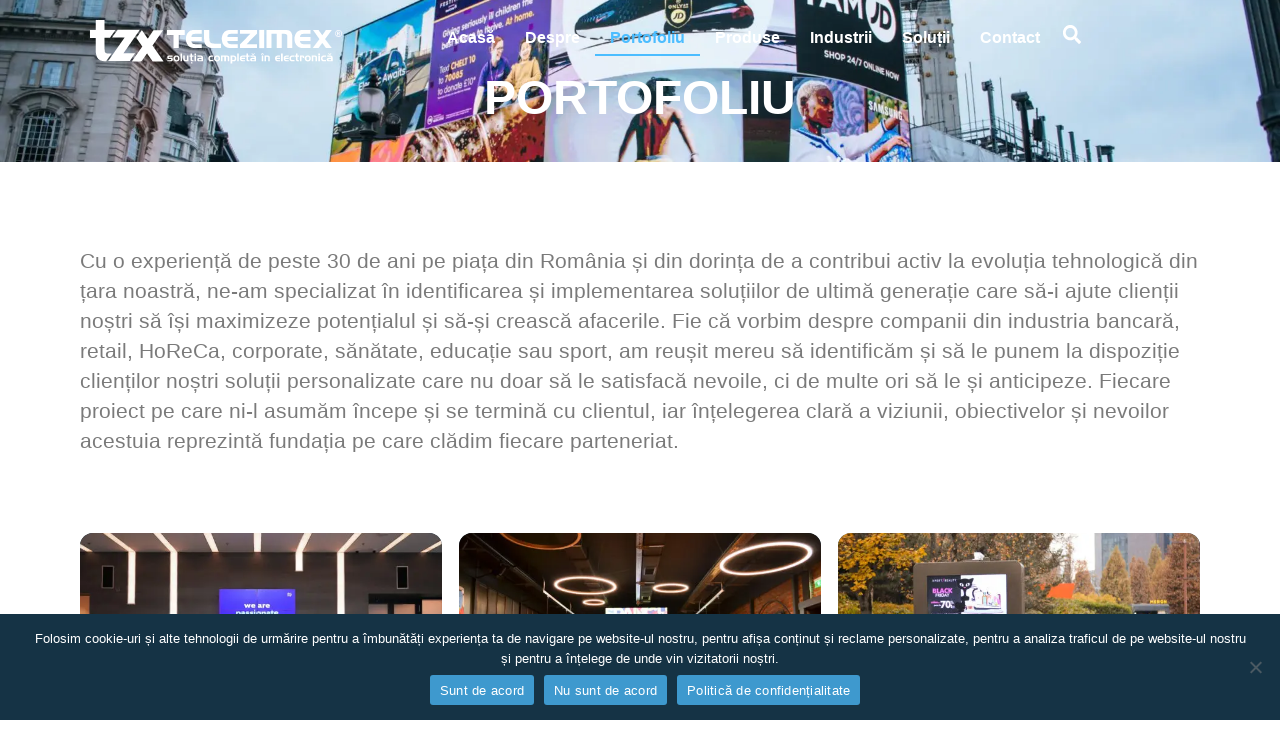

--- FILE ---
content_type: text/html; charset=UTF-8
request_url: https://www.telezimex.ro/digital-signage/portofoliu/
body_size: 22760
content:
<!doctype html>
<html lang="en-US">
<head>
	<meta charset="UTF-8">
	<meta name="viewport" content="width=device-width, initial-scale=1">
	<link rel="profile" href="https://gmpg.org/xfn/11">
	<meta name='robots' content='index, follow, max-image-preview:large, max-snippet:-1, max-video-preview:-1' />

	<!-- This site is optimized with the Yoast SEO plugin v24.3 - https://yoast.com/wordpress/plugins/seo/ -->
	<title>Portofoliu - Telezimex</title>
	<meta name="description" content="Cu peste 30 de ani de experiență pe piața din România, ne specializăm în soluții tehnologice de ultimă generație pentru a-ți maximiza afacerea." />
	<link rel="canonical" href="https://www.telezimex.ro/digital-signage/portofoliu/" />
	<meta property="og:locale" content="en_US" />
	<meta property="og:type" content="article" />
	<meta property="og:title" content="Portofoliu - Telezimex" />
	<meta property="og:description" content="Cu peste 30 de ani de experiență pe piața din România, ne specializăm în soluții tehnologice de ultimă generație pentru a-ți maximiza afacerea." />
	<meta property="og:url" content="https://www.telezimex.ro/digital-signage/portofoliu/" />
	<meta property="og:site_name" content="Telezimex" />
	<meta property="article:publisher" content="https://www.facebook.com/telezimextzx" />
	<meta property="article:modified_time" content="2023-05-17T10:05:36+00:00" />
	<meta property="og:image" content="https://www.telezimex.ro/wp-content/uploads/2023/02/tania-mousinho-YlpfE9uCakE-unsplash-scaled.jpg" />
	<meta property="og:image:width" content="1920" />
	<meta property="og:image:height" content="1282" />
	<meta property="og:image:type" content="image/jpeg" />
	<meta name="twitter:card" content="summary_large_image" />
	<meta name="twitter:label1" content="Est. reading time" />
	<meta name="twitter:data1" content="1 minute" />
	<script type="application/ld+json" class="yoast-schema-graph">{"@context":"https://schema.org","@graph":[{"@type":"WebPage","@id":"https://www.telezimex.ro/digital-signage/portofoliu/","url":"https://www.telezimex.ro/digital-signage/portofoliu/","name":"Portofoliu - Telezimex","isPartOf":{"@id":"https://www.telezimex.ro/#website"},"primaryImageOfPage":{"@id":"https://www.telezimex.ro/digital-signage/portofoliu/#primaryimage"},"image":{"@id":"https://www.telezimex.ro/digital-signage/portofoliu/#primaryimage"},"thumbnailUrl":"https://www.telezimex.ro/wp-content/uploads/2023/02/tania-mousinho-YlpfE9uCakE-unsplash-scaled.jpg","datePublished":"2022-11-21T09:06:14+00:00","dateModified":"2023-05-17T10:05:36+00:00","description":"Cu peste 30 de ani de experiență pe piața din România, ne specializăm în soluții tehnologice de ultimă generație pentru a-ți maximiza afacerea.","breadcrumb":{"@id":"https://www.telezimex.ro/digital-signage/portofoliu/#breadcrumb"},"inLanguage":"en-US","potentialAction":[{"@type":"ReadAction","target":["https://www.telezimex.ro/digital-signage/portofoliu/"]}]},{"@type":"ImageObject","inLanguage":"en-US","@id":"https://www.telezimex.ro/digital-signage/portofoliu/#primaryimage","url":"https://www.telezimex.ro/wp-content/uploads/2023/02/tania-mousinho-YlpfE9uCakE-unsplash-scaled.jpg","contentUrl":"https://www.telezimex.ro/wp-content/uploads/2023/02/tania-mousinho-YlpfE9uCakE-unsplash-scaled.jpg","width":1920,"height":1282},{"@type":"BreadcrumbList","@id":"https://www.telezimex.ro/digital-signage/portofoliu/#breadcrumb","itemListElement":[{"@type":"ListItem","position":1,"name":"Prima pagină","item":"https://www.telezimex.ro/"},{"@type":"ListItem","position":2,"name":"Digital Signage","item":"https://www.telezimex.ro/digital-signage/"},{"@type":"ListItem","position":3,"name":"Portofoliu"}]},{"@type":"WebSite","@id":"https://www.telezimex.ro/#website","url":"https://www.telezimex.ro/","name":"Telezimex","description":"Distributie piese si reparatii de electronice si electrocasnice","publisher":{"@id":"https://www.telezimex.ro/#organization"},"potentialAction":[{"@type":"SearchAction","target":{"@type":"EntryPoint","urlTemplate":"https://www.telezimex.ro/?s={search_term_string}"},"query-input":{"@type":"PropertyValueSpecification","valueRequired":true,"valueName":"search_term_string"}}],"inLanguage":"en-US"},{"@type":"Organization","@id":"https://www.telezimex.ro/#organization","name":"Telezimex","alternateName":"Transilvania Service Grup SRL","url":"https://www.telezimex.ro/","logo":{"@type":"ImageObject","inLanguage":"en-US","@id":"https://www.telezimex.ro/#/schema/logo/image/","url":"https://www.telezimex.ro/wp-content/uploads/2023/04/Logo-TZX-Square_Color.png","contentUrl":"https://www.telezimex.ro/wp-content/uploads/2023/04/Logo-TZX-Square_Color.png","width":1000,"height":1000,"caption":"Telezimex"},"image":{"@id":"https://www.telezimex.ro/#/schema/logo/image/"},"sameAs":["https://www.facebook.com/telezimextzx","https://www.linkedin.com/company/155839"]}]}</script>
	<!-- / Yoast SEO plugin. -->


<link rel='dns-prefetch' href='//cdn.jsdelivr.net' />
<link rel='dns-prefetch' href='//www.googletagmanager.com' />
<link rel="alternate" type="application/rss+xml" title="Telezimex &raquo; Feed" href="https://www.telezimex.ro/feed/" />
<link rel="alternate" type="application/rss+xml" title="Telezimex &raquo; Comments Feed" href="https://www.telezimex.ro/comments/feed/" />
<link rel="alternate" title="oEmbed (JSON)" type="application/json+oembed" href="https://www.telezimex.ro/wp-json/oembed/1.0/embed?url=https%3A%2F%2Fwww.telezimex.ro%2Fdigital-signage%2Fportofoliu%2F" />
<link rel="alternate" title="oEmbed (XML)" type="text/xml+oembed" href="https://www.telezimex.ro/wp-json/oembed/1.0/embed?url=https%3A%2F%2Fwww.telezimex.ro%2Fdigital-signage%2Fportofoliu%2F&#038;format=xml" />
<style id='wp-img-auto-sizes-contain-inline-css'>
img:is([sizes=auto i],[sizes^="auto," i]){contain-intrinsic-size:3000px 1500px}
/*# sourceURL=wp-img-auto-sizes-contain-inline-css */
</style>
<link rel='stylesheet' id='dce-dynamic-visibility-style-css' href='https://www.telezimex.ro/wp-content/plugins/dynamic-visibility-for-elementor/assets/css/dynamic-visibility.css?ver=5.0.10' media='all' />
<style id='wp-emoji-styles-inline-css'>

	img.wp-smiley, img.emoji {
		display: inline !important;
		border: none !important;
		box-shadow: none !important;
		height: 1em !important;
		width: 1em !important;
		margin: 0 0.07em !important;
		vertical-align: -0.1em !important;
		background: none !important;
		padding: 0 !important;
	}
/*# sourceURL=wp-emoji-styles-inline-css */
</style>
<style id='classic-theme-styles-inline-css'>
/*! This file is auto-generated */
.wp-block-button__link{color:#fff;background-color:#32373c;border-radius:9999px;box-shadow:none;text-decoration:none;padding:calc(.667em + 2px) calc(1.333em + 2px);font-size:1.125em}.wp-block-file__button{background:#32373c;color:#fff;text-decoration:none}
/*# sourceURL=/wp-includes/css/classic-themes.min.css */
</style>
<link rel='stylesheet' id='woocommerce-layout-css' href='https://www.telezimex.ro/wp-content/plugins/woocommerce/assets/css/woocommerce-layout.css?ver=8.7.0' media='all' />
<link rel='stylesheet' id='woocommerce-smallscreen-css' href='https://www.telezimex.ro/wp-content/plugins/woocommerce/assets/css/woocommerce-smallscreen.css?ver=8.7.0' media='only screen and (max-width: 768px)' />
<link rel='stylesheet' id='woocommerce-general-css' href='https://www.telezimex.ro/wp-content/plugins/woocommerce/assets/css/woocommerce.css?ver=8.7.0' media='all' />
<style id='woocommerce-inline-inline-css'>
.woocommerce form .form-row .required { visibility: visible; }
/*# sourceURL=woocommerce-inline-inline-css */
</style>
<link rel='stylesheet' id='hello-elementor-css' href='https://www.telezimex.ro/wp-content/themes/hello-elementor/style.min.css?ver=2.9.0' media='all' />
<link rel='stylesheet' id='hello-elementor-theme-style-css' href='https://www.telezimex.ro/wp-content/themes/hello-elementor/theme.min.css?ver=2.9.0' media='all' />
<link rel='stylesheet' id='elementor-frontend-css' href='https://www.telezimex.ro/wp-content/uploads/elementor/css/custom-frontend.min.css?ver=1737497987' media='all' />
<style id='elementor-frontend-inline-css'>
.elementor-1283 .elementor-element.elementor-element-f9dfc22:not(.elementor-motion-effects-element-type-background), .elementor-1283 .elementor-element.elementor-element-f9dfc22 > .elementor-motion-effects-container > .elementor-motion-effects-layer{background-image:url("https://www.telezimex.ro/wp-content/uploads/2023/02/tania-mousinho-YlpfE9uCakE-unsplash-scaled.jpg");}.elementor-1283 .elementor-element.elementor-element-d912395:not(.elementor-motion-effects-element-type-background), .elementor-1283 .elementor-element.elementor-element-d912395 > .elementor-motion-effects-container > .elementor-motion-effects-layer{background-image:url("https://www.telezimex.ro/wp-content/uploads/2023/02/tania-mousinho-YlpfE9uCakE-unsplash-scaled.jpg");}.elementor-1283 .elementor-element.elementor-element-84fb33d:not(.elementor-motion-effects-element-type-background), .elementor-1283 .elementor-element.elementor-element-84fb33d > .elementor-motion-effects-container > .elementor-motion-effects-layer{background-image:url("https://www.telezimex.ro/wp-content/uploads/2023/02/tania-mousinho-YlpfE9uCakE-unsplash-scaled.jpg");}@media(max-width:1024px){.elementor-1283 .elementor-element.elementor-element-d912395:not(.elementor-motion-effects-element-type-background), .elementor-1283 .elementor-element.elementor-element-d912395 > .elementor-motion-effects-container > .elementor-motion-effects-layer{background-image:url("https://www.telezimex.ro/wp-content/uploads/2023/02/tania-mousinho-YlpfE9uCakE-unsplash-scaled.jpg");}.elementor-1283 .elementor-element.elementor-element-84fb33d:not(.elementor-motion-effects-element-type-background), .elementor-1283 .elementor-element.elementor-element-84fb33d > .elementor-motion-effects-container > .elementor-motion-effects-layer{background-image:url("https://www.telezimex.ro/wp-content/uploads/2023/02/tania-mousinho-YlpfE9uCakE-unsplash-scaled.jpg");}}@media(max-width:880px){.elementor-1283 .elementor-element.elementor-element-d912395:not(.elementor-motion-effects-element-type-background), .elementor-1283 .elementor-element.elementor-element-d912395 > .elementor-motion-effects-container > .elementor-motion-effects-layer{background-image:url("https://www.telezimex.ro/wp-content/uploads/2023/02/tania-mousinho-YlpfE9uCakE-unsplash-scaled.jpg");}.elementor-1283 .elementor-element.elementor-element-84fb33d:not(.elementor-motion-effects-element-type-background), .elementor-1283 .elementor-element.elementor-element-84fb33d > .elementor-motion-effects-container > .elementor-motion-effects-layer{background-image:url("https://www.telezimex.ro/wp-content/uploads/2023/02/tania-mousinho-YlpfE9uCakE-unsplash-scaled.jpg");}}@media(max-width:767px){.elementor-1283 .elementor-element.elementor-element-d912395:not(.elementor-motion-effects-element-type-background), .elementor-1283 .elementor-element.elementor-element-d912395 > .elementor-motion-effects-container > .elementor-motion-effects-layer{background-image:url("https://www.telezimex.ro/wp-content/uploads/2023/02/tania-mousinho-YlpfE9uCakE-unsplash-scaled.jpg");}.elementor-1283 .elementor-element.elementor-element-84fb33d:not(.elementor-motion-effects-element-type-background), .elementor-1283 .elementor-element.elementor-element-84fb33d > .elementor-motion-effects-container > .elementor-motion-effects-layer{background-image:url("https://www.telezimex.ro/wp-content/uploads/2023/02/tania-mousinho-YlpfE9uCakE-unsplash-scaled.jpg");}}
/*# sourceURL=elementor-frontend-inline-css */
</style>
<link rel='stylesheet' id='elementor-post-17-css' href='https://www.telezimex.ro/wp-content/uploads/elementor/css/post-17.css?ver=1737497987' media='all' />
<link rel='stylesheet' id='widget-image-css' href='https://www.telezimex.ro/wp-content/plugins/elementor/assets/css/widget-image.min.css?ver=3.27.0' media='all' />
<link rel='stylesheet' id='widget-nav-menu-css' href='https://www.telezimex.ro/wp-content/uploads/elementor/css/custom-pro-widget-nav-menu.min.css?ver=1737497987' media='all' />
<link rel='stylesheet' id='widget-search-form-css' href='https://www.telezimex.ro/wp-content/plugins/elementor-pro/assets/css/widget-search-form.min.css?ver=3.27.0' media='all' />
<link rel='stylesheet' id='widget-heading-css' href='https://www.telezimex.ro/wp-content/plugins/elementor/assets/css/widget-heading.min.css?ver=3.27.0' media='all' />
<link rel='stylesheet' id='e-sticky-css' href='https://www.telezimex.ro/wp-content/plugins/elementor-pro/assets/css/modules/sticky.min.css?ver=3.27.0' media='all' />
<link rel='stylesheet' id='widget-icon-list-css' href='https://www.telezimex.ro/wp-content/uploads/elementor/css/custom-widget-icon-list.min.css?ver=1737497987' media='all' />
<link rel='stylesheet' id='e-animation-grow-css' href='https://www.telezimex.ro/wp-content/plugins/elementor/assets/lib/animations/styles/e-animation-grow.min.css?ver=3.27.0' media='all' />
<link rel='stylesheet' id='widget-social-icons-css' href='https://www.telezimex.ro/wp-content/plugins/elementor/assets/css/widget-social-icons.min.css?ver=3.27.0' media='all' />
<link rel='stylesheet' id='e-apple-webkit-css' href='https://www.telezimex.ro/wp-content/uploads/elementor/css/custom-apple-webkit.min.css?ver=1737497987' media='all' />
<link rel='stylesheet' id='swiper-css' href='https://www.telezimex.ro/wp-content/plugins/elementor/assets/lib/swiper/v8/css/swiper.min.css?ver=8.4.5' media='all' />
<link rel='stylesheet' id='e-swiper-css' href='https://www.telezimex.ro/wp-content/plugins/elementor/assets/css/conditionals/e-swiper.min.css?ver=3.27.0' media='all' />
<link rel='stylesheet' id='widget-gallery-css' href='https://www.telezimex.ro/wp-content/plugins/elementor-pro/assets/css/widget-gallery.min.css?ver=3.27.0' media='all' />
<link rel='stylesheet' id='elementor-gallery-css' href='https://www.telezimex.ro/wp-content/plugins/elementor/assets/lib/e-gallery/css/e-gallery.min.css?ver=1.2.0' media='all' />
<link rel='stylesheet' id='e-transitions-css' href='https://www.telezimex.ro/wp-content/plugins/elementor-pro/assets/css/conditionals/transitions.min.css?ver=3.27.0' media='all' />
<link rel='stylesheet' id='widget-text-editor-css' href='https://www.telezimex.ro/wp-content/plugins/elementor/assets/css/widget-text-editor.min.css?ver=3.27.0' media='all' />
<link rel='stylesheet' id='widget-form-css' href='https://www.telezimex.ro/wp-content/plugins/elementor-pro/assets/css/widget-form.min.css?ver=3.27.0' media='all' />
<link rel='stylesheet' id='e-animation-fadeIn-css' href='https://www.telezimex.ro/wp-content/plugins/elementor/assets/lib/animations/styles/fadeIn.min.css?ver=3.27.0' media='all' />
<link rel='stylesheet' id='e-popup-css' href='https://www.telezimex.ro/wp-content/plugins/elementor-pro/assets/css/conditionals/popup.min.css?ver=3.27.0' media='all' />
<link rel='stylesheet' id='e-animation-slideInRight-css' href='https://www.telezimex.ro/wp-content/plugins/elementor/assets/lib/animations/styles/slideInRight.min.css?ver=3.27.0' media='all' />
<link rel='stylesheet' id='widget-posts-css' href='https://www.telezimex.ro/wp-content/plugins/elementor-pro/assets/css/widget-posts.min.css?ver=3.27.0' media='all' />
<link rel='stylesheet' id='elementor-post-229-css' href='https://www.telezimex.ro/wp-content/uploads/elementor/css/post-229.css?ver=1737504013' media='all' />
<link rel='stylesheet' id='elementor-post-1283-css' href='https://www.telezimex.ro/wp-content/uploads/elementor/css/post-1283.css?ver=1737504012' media='all' />
<link rel='stylesheet' id='elementor-post-554-css' href='https://www.telezimex.ro/wp-content/uploads/elementor/css/post-554.css?ver=1737497987' media='all' />
<link rel='stylesheet' id='elementor-post-17525-css' href='https://www.telezimex.ro/wp-content/uploads/elementor/css/post-17525.css?ver=1737504012' media='all' />
<link rel='stylesheet' id='elementor-post-17518-css' href='https://www.telezimex.ro/wp-content/uploads/elementor/css/post-17518.css?ver=1737497987' media='all' />
<link rel='stylesheet' id='elementor-post-3126-css' href='https://www.telezimex.ro/wp-content/uploads/elementor/css/post-3126.css?ver=1737497987' media='all' />
<link rel='stylesheet' id='elementor-post-3100-css' href='https://www.telezimex.ro/wp-content/uploads/elementor/css/post-3100.css?ver=1737497987' media='all' />
<link rel='stylesheet' id='elementor-post-3090-css' href='https://www.telezimex.ro/wp-content/uploads/elementor/css/post-3090.css?ver=1737497987' media='all' />
<link rel='stylesheet' id='elementor-post-2767-css' href='https://www.telezimex.ro/wp-content/uploads/elementor/css/post-2767.css?ver=1737497987' media='all' />
<link rel='stylesheet' id='elementor-post-2038-css' href='https://www.telezimex.ro/wp-content/uploads/elementor/css/post-2038.css?ver=1737497987' media='all' />
<link rel='stylesheet' id='cookie-notice-front-css' href='https://www.telezimex.ro/wp-content/plugins/cookie-notice/css/front.min.css?ver=2.4.15' media='all' />
<script src="https://www.telezimex.ro/wp-includes/js/jquery/jquery.min.js?ver=3.7.1" id="jquery-core-js"></script>
<script src="https://www.telezimex.ro/wp-includes/js/jquery/jquery-migrate.min.js?ver=3.4.1" id="jquery-migrate-js"></script>
<script src="https://cdn.jsdelivr.net/npm/@ericblade/quagga2@1.0.0-alpha.6/dist/quagga.min.js?ver=6.9" id="barcodescript-js"></script>
<script src="https://www.telezimex.ro/wp-content/plugins/woocommerce/assets/js/jquery-blockui/jquery.blockUI.min.js?ver=2.7.0-wc.8.7.0" id="jquery-blockui-js" defer data-wp-strategy="defer"></script>
<script id="wc-add-to-cart-js-extra">
var wc_add_to_cart_params = {"ajax_url":"/wp-admin/admin-ajax.php","wc_ajax_url":"/?wc-ajax=%%endpoint%%","i18n_view_cart":"View cart","cart_url":"https://www.telezimex.ro/cos/","is_cart":"","cart_redirect_after_add":"no"};
//# sourceURL=wc-add-to-cart-js-extra
</script>
<script src="https://www.telezimex.ro/wp-content/plugins/woocommerce/assets/js/frontend/add-to-cart.min.js?ver=8.7.0" id="wc-add-to-cart-js" defer data-wp-strategy="defer"></script>
<script src="https://www.telezimex.ro/wp-content/plugins/woocommerce/assets/js/js-cookie/js.cookie.min.js?ver=2.1.4-wc.8.7.0" id="js-cookie-js" defer data-wp-strategy="defer"></script>
<script id="woocommerce-js-extra">
var woocommerce_params = {"ajax_url":"/wp-admin/admin-ajax.php","wc_ajax_url":"/?wc-ajax=%%endpoint%%"};
//# sourceURL=woocommerce-js-extra
</script>
<script src="https://www.telezimex.ro/wp-content/plugins/woocommerce/assets/js/frontend/woocommerce.min.js?ver=8.7.0" id="woocommerce-js" defer data-wp-strategy="defer"></script>
<script async id="cookie-notice-front-js-before">
var cnArgs = {"ajaxUrl":"https:\/\/www.telezimex.ro\/wp-admin\/admin-ajax.php","nonce":"e073a8e44e","hideEffect":"fade","position":"bottom","onScroll":false,"onScrollOffset":100,"onClick":false,"cookieName":"cookie_notice_accepted","cookieTime":2592000,"cookieTimeRejected":2592000,"globalCookie":false,"redirection":false,"cache":true,"revokeCookies":false,"revokeCookiesOpt":"automatic"};

//# sourceURL=cookie-notice-front-js-before
</script>
<script async src="https://www.telezimex.ro/wp-content/plugins/cookie-notice/js/front.min.js?ver=2.4.15" id="cookie-notice-front-js"></script>

<!-- Google Analytics snippet added by Site Kit -->
<script src="https://www.googletagmanager.com/gtag/js?id=GT-K4ZNN3C" id="google_gtagjs-js" async></script>
<script id="google_gtagjs-js-after">
window.dataLayer = window.dataLayer || [];function gtag(){dataLayer.push(arguments);}
gtag('set', 'linker', {"domains":["www.telezimex.ro"]} );
gtag("js", new Date());
gtag("set", "developer_id.dZTNiMT", true);
gtag("config", "GT-K4ZNN3C");
//# sourceURL=google_gtagjs-js-after
</script>

<!-- End Google Analytics snippet added by Site Kit -->
<link rel="https://api.w.org/" href="https://www.telezimex.ro/wp-json/" /><link rel="alternate" title="JSON" type="application/json" href="https://www.telezimex.ro/wp-json/wp/v2/pages/229" /><link rel="EditURI" type="application/rsd+xml" title="RSD" href="https://www.telezimex.ro/xmlrpc.php?rsd" />
<meta name="generator" content="WordPress 6.9" />
<meta name="generator" content="WooCommerce 8.7.0" />
<link rel='shortlink' href='https://www.telezimex.ro/?p=229' />
<meta name="generator" content="Site Kit by Google 1.123.0" />	<noscript><style>.woocommerce-product-gallery{ opacity: 1 !important; }</style></noscript>
	<meta name="generator" content="Elementor 3.27.0; features: e_font_icon_svg, additional_custom_breakpoints; settings: css_print_method-external, google_font-disabled, font_display-swap">
			<style>
				.e-con.e-parent:nth-of-type(n+4):not(.e-lazyloaded):not(.e-no-lazyload),
				.e-con.e-parent:nth-of-type(n+4):not(.e-lazyloaded):not(.e-no-lazyload) * {
					background-image: none !important;
				}
				@media screen and (max-height: 1024px) {
					.e-con.e-parent:nth-of-type(n+3):not(.e-lazyloaded):not(.e-no-lazyload),
					.e-con.e-parent:nth-of-type(n+3):not(.e-lazyloaded):not(.e-no-lazyload) * {
						background-image: none !important;
					}
				}
				@media screen and (max-height: 640px) {
					.e-con.e-parent:nth-of-type(n+2):not(.e-lazyloaded):not(.e-no-lazyload),
					.e-con.e-parent:nth-of-type(n+2):not(.e-lazyloaded):not(.e-no-lazyload) * {
						background-image: none !important;
					}
				}
			</style>
			<noscript><style>.lazyload[data-src]{display:none !important;}</style></noscript><style>.lazyload{background-image:none !important;}.lazyload:before{background-image:none !important;}</style><link rel="icon" href="https://www.telezimex.ro/wp-content/uploads/2022/10/Design-Telezimex-BG-Square-e1711620170299-100x100.png" sizes="32x32" />
<link rel="icon" href="https://www.telezimex.ro/wp-content/uploads/2022/10/Design-Telezimex-BG-Square-1024x1024.png" sizes="192x192" />
<link rel="apple-touch-icon" href="https://www.telezimex.ro/wp-content/uploads/2022/10/Design-Telezimex-BG-Square-1024x1024.png" />
<meta name="msapplication-TileImage" content="https://www.telezimex.ro/wp-content/uploads/2022/10/Design-Telezimex-BG-Square-1024x1024.png" />
		<style id="wp-custom-css">
			selector .post-tags {
    visibility: hidden !important;
}
ul.products li .attachment-woocommerce_thumbnail {
	height: 150px !important;
	object-fit: contain;
	margin: 10px -20px !important;
}
@media (max-width: 900px) {
#cn-notice-buttons {
	display: flex;
	flex-direction: column;
	gap: 10px;
}
}		</style>
		<style id='global-styles-inline-css'>
:root{--wp--preset--aspect-ratio--square: 1;--wp--preset--aspect-ratio--4-3: 4/3;--wp--preset--aspect-ratio--3-4: 3/4;--wp--preset--aspect-ratio--3-2: 3/2;--wp--preset--aspect-ratio--2-3: 2/3;--wp--preset--aspect-ratio--16-9: 16/9;--wp--preset--aspect-ratio--9-16: 9/16;--wp--preset--color--black: #000000;--wp--preset--color--cyan-bluish-gray: #abb8c3;--wp--preset--color--white: #ffffff;--wp--preset--color--pale-pink: #f78da7;--wp--preset--color--vivid-red: #cf2e2e;--wp--preset--color--luminous-vivid-orange: #ff6900;--wp--preset--color--luminous-vivid-amber: #fcb900;--wp--preset--color--light-green-cyan: #7bdcb5;--wp--preset--color--vivid-green-cyan: #00d084;--wp--preset--color--pale-cyan-blue: #8ed1fc;--wp--preset--color--vivid-cyan-blue: #0693e3;--wp--preset--color--vivid-purple: #9b51e0;--wp--preset--gradient--vivid-cyan-blue-to-vivid-purple: linear-gradient(135deg,rgb(6,147,227) 0%,rgb(155,81,224) 100%);--wp--preset--gradient--light-green-cyan-to-vivid-green-cyan: linear-gradient(135deg,rgb(122,220,180) 0%,rgb(0,208,130) 100%);--wp--preset--gradient--luminous-vivid-amber-to-luminous-vivid-orange: linear-gradient(135deg,rgb(252,185,0) 0%,rgb(255,105,0) 100%);--wp--preset--gradient--luminous-vivid-orange-to-vivid-red: linear-gradient(135deg,rgb(255,105,0) 0%,rgb(207,46,46) 100%);--wp--preset--gradient--very-light-gray-to-cyan-bluish-gray: linear-gradient(135deg,rgb(238,238,238) 0%,rgb(169,184,195) 100%);--wp--preset--gradient--cool-to-warm-spectrum: linear-gradient(135deg,rgb(74,234,220) 0%,rgb(151,120,209) 20%,rgb(207,42,186) 40%,rgb(238,44,130) 60%,rgb(251,105,98) 80%,rgb(254,248,76) 100%);--wp--preset--gradient--blush-light-purple: linear-gradient(135deg,rgb(255,206,236) 0%,rgb(152,150,240) 100%);--wp--preset--gradient--blush-bordeaux: linear-gradient(135deg,rgb(254,205,165) 0%,rgb(254,45,45) 50%,rgb(107,0,62) 100%);--wp--preset--gradient--luminous-dusk: linear-gradient(135deg,rgb(255,203,112) 0%,rgb(199,81,192) 50%,rgb(65,88,208) 100%);--wp--preset--gradient--pale-ocean: linear-gradient(135deg,rgb(255,245,203) 0%,rgb(182,227,212) 50%,rgb(51,167,181) 100%);--wp--preset--gradient--electric-grass: linear-gradient(135deg,rgb(202,248,128) 0%,rgb(113,206,126) 100%);--wp--preset--gradient--midnight: linear-gradient(135deg,rgb(2,3,129) 0%,rgb(40,116,252) 100%);--wp--preset--font-size--small: 13px;--wp--preset--font-size--medium: 20px;--wp--preset--font-size--large: 36px;--wp--preset--font-size--x-large: 42px;--wp--preset--spacing--20: 0.44rem;--wp--preset--spacing--30: 0.67rem;--wp--preset--spacing--40: 1rem;--wp--preset--spacing--50: 1.5rem;--wp--preset--spacing--60: 2.25rem;--wp--preset--spacing--70: 3.38rem;--wp--preset--spacing--80: 5.06rem;--wp--preset--shadow--natural: 6px 6px 9px rgba(0, 0, 0, 0.2);--wp--preset--shadow--deep: 12px 12px 50px rgba(0, 0, 0, 0.4);--wp--preset--shadow--sharp: 6px 6px 0px rgba(0, 0, 0, 0.2);--wp--preset--shadow--outlined: 6px 6px 0px -3px rgb(255, 255, 255), 6px 6px rgb(0, 0, 0);--wp--preset--shadow--crisp: 6px 6px 0px rgb(0, 0, 0);}:where(.is-layout-flex){gap: 0.5em;}:where(.is-layout-grid){gap: 0.5em;}body .is-layout-flex{display: flex;}.is-layout-flex{flex-wrap: wrap;align-items: center;}.is-layout-flex > :is(*, div){margin: 0;}body .is-layout-grid{display: grid;}.is-layout-grid > :is(*, div){margin: 0;}:where(.wp-block-columns.is-layout-flex){gap: 2em;}:where(.wp-block-columns.is-layout-grid){gap: 2em;}:where(.wp-block-post-template.is-layout-flex){gap: 1.25em;}:where(.wp-block-post-template.is-layout-grid){gap: 1.25em;}.has-black-color{color: var(--wp--preset--color--black) !important;}.has-cyan-bluish-gray-color{color: var(--wp--preset--color--cyan-bluish-gray) !important;}.has-white-color{color: var(--wp--preset--color--white) !important;}.has-pale-pink-color{color: var(--wp--preset--color--pale-pink) !important;}.has-vivid-red-color{color: var(--wp--preset--color--vivid-red) !important;}.has-luminous-vivid-orange-color{color: var(--wp--preset--color--luminous-vivid-orange) !important;}.has-luminous-vivid-amber-color{color: var(--wp--preset--color--luminous-vivid-amber) !important;}.has-light-green-cyan-color{color: var(--wp--preset--color--light-green-cyan) !important;}.has-vivid-green-cyan-color{color: var(--wp--preset--color--vivid-green-cyan) !important;}.has-pale-cyan-blue-color{color: var(--wp--preset--color--pale-cyan-blue) !important;}.has-vivid-cyan-blue-color{color: var(--wp--preset--color--vivid-cyan-blue) !important;}.has-vivid-purple-color{color: var(--wp--preset--color--vivid-purple) !important;}.has-black-background-color{background-color: var(--wp--preset--color--black) !important;}.has-cyan-bluish-gray-background-color{background-color: var(--wp--preset--color--cyan-bluish-gray) !important;}.has-white-background-color{background-color: var(--wp--preset--color--white) !important;}.has-pale-pink-background-color{background-color: var(--wp--preset--color--pale-pink) !important;}.has-vivid-red-background-color{background-color: var(--wp--preset--color--vivid-red) !important;}.has-luminous-vivid-orange-background-color{background-color: var(--wp--preset--color--luminous-vivid-orange) !important;}.has-luminous-vivid-amber-background-color{background-color: var(--wp--preset--color--luminous-vivid-amber) !important;}.has-light-green-cyan-background-color{background-color: var(--wp--preset--color--light-green-cyan) !important;}.has-vivid-green-cyan-background-color{background-color: var(--wp--preset--color--vivid-green-cyan) !important;}.has-pale-cyan-blue-background-color{background-color: var(--wp--preset--color--pale-cyan-blue) !important;}.has-vivid-cyan-blue-background-color{background-color: var(--wp--preset--color--vivid-cyan-blue) !important;}.has-vivid-purple-background-color{background-color: var(--wp--preset--color--vivid-purple) !important;}.has-black-border-color{border-color: var(--wp--preset--color--black) !important;}.has-cyan-bluish-gray-border-color{border-color: var(--wp--preset--color--cyan-bluish-gray) !important;}.has-white-border-color{border-color: var(--wp--preset--color--white) !important;}.has-pale-pink-border-color{border-color: var(--wp--preset--color--pale-pink) !important;}.has-vivid-red-border-color{border-color: var(--wp--preset--color--vivid-red) !important;}.has-luminous-vivid-orange-border-color{border-color: var(--wp--preset--color--luminous-vivid-orange) !important;}.has-luminous-vivid-amber-border-color{border-color: var(--wp--preset--color--luminous-vivid-amber) !important;}.has-light-green-cyan-border-color{border-color: var(--wp--preset--color--light-green-cyan) !important;}.has-vivid-green-cyan-border-color{border-color: var(--wp--preset--color--vivid-green-cyan) !important;}.has-pale-cyan-blue-border-color{border-color: var(--wp--preset--color--pale-cyan-blue) !important;}.has-vivid-cyan-blue-border-color{border-color: var(--wp--preset--color--vivid-cyan-blue) !important;}.has-vivid-purple-border-color{border-color: var(--wp--preset--color--vivid-purple) !important;}.has-vivid-cyan-blue-to-vivid-purple-gradient-background{background: var(--wp--preset--gradient--vivid-cyan-blue-to-vivid-purple) !important;}.has-light-green-cyan-to-vivid-green-cyan-gradient-background{background: var(--wp--preset--gradient--light-green-cyan-to-vivid-green-cyan) !important;}.has-luminous-vivid-amber-to-luminous-vivid-orange-gradient-background{background: var(--wp--preset--gradient--luminous-vivid-amber-to-luminous-vivid-orange) !important;}.has-luminous-vivid-orange-to-vivid-red-gradient-background{background: var(--wp--preset--gradient--luminous-vivid-orange-to-vivid-red) !important;}.has-very-light-gray-to-cyan-bluish-gray-gradient-background{background: var(--wp--preset--gradient--very-light-gray-to-cyan-bluish-gray) !important;}.has-cool-to-warm-spectrum-gradient-background{background: var(--wp--preset--gradient--cool-to-warm-spectrum) !important;}.has-blush-light-purple-gradient-background{background: var(--wp--preset--gradient--blush-light-purple) !important;}.has-blush-bordeaux-gradient-background{background: var(--wp--preset--gradient--blush-bordeaux) !important;}.has-luminous-dusk-gradient-background{background: var(--wp--preset--gradient--luminous-dusk) !important;}.has-pale-ocean-gradient-background{background: var(--wp--preset--gradient--pale-ocean) !important;}.has-electric-grass-gradient-background{background: var(--wp--preset--gradient--electric-grass) !important;}.has-midnight-gradient-background{background: var(--wp--preset--gradient--midnight) !important;}.has-small-font-size{font-size: var(--wp--preset--font-size--small) !important;}.has-medium-font-size{font-size: var(--wp--preset--font-size--medium) !important;}.has-large-font-size{font-size: var(--wp--preset--font-size--large) !important;}.has-x-large-font-size{font-size: var(--wp--preset--font-size--x-large) !important;}
/*# sourceURL=global-styles-inline-css */
</style>
</head>
<body class="wp-singular page-template page-template-elementor_theme page page-id-229 page-child parent-pageid-50 wp-custom-logo wp-theme-hello-elementor theme-hello-elementor woocommerce-no-js cookies-not-set elementor-default elementor-kit-17 elementor-page elementor-page-229 elementor-page-17525">


<a class="skip-link screen-reader-text" href="#content">Skip to content</a>

		<div data-elementor-type="header" data-elementor-id="1283" class="elementor elementor-1283 elementor-location-header" data-elementor-post-type="elementor_library">
			<div class="elementor-element elementor-element-f9dfc22 elementor-hidden-mobile_extra elementor-hidden-mobile elementor-hidden-tablet e-flex e-con-boxed e-con e-parent" data-id="f9dfc22" data-element_type="container" data-settings="{&quot;background_background&quot;:&quot;classic&quot;,&quot;sticky&quot;:&quot;top&quot;,&quot;sticky_on&quot;:[&quot;mobile_extra&quot;,&quot;mobile&quot;],&quot;sticky_offset&quot;:0,&quot;sticky_effects_offset&quot;:0,&quot;sticky_anchor_link_offset&quot;:0}">
					<div class="e-con-inner">
		<div class="elementor-element elementor-element-5353980 e-con-full e-flex e-con e-parent" data-id="5353980" data-element_type="container">
				<div class="elementor-element elementor-element-ac4ff20 elementor-hidden-mobile elementor-widget-tablet__width-initial elementor-widget elementor-widget-image" data-id="ac4ff20" data-element_type="widget" data-widget_type="image.default">
				<div class="elementor-widget-container">
																<a href="https://www.telezimex.ro">
							<img loading="lazy" width="370" height="64" src="[data-uri]" class="attachment-full size-full wp-image-454 lazyload" alt="" data-src="https://www.telezimex.ro/wp-content/uploads/2023/01/Logo-Telezimex-White.svg" decoding="async" data-eio-rwidth="370" data-eio-rheight="64" /><noscript><img loading="lazy" width="370" height="64" src="https://www.telezimex.ro/wp-content/uploads/2023/01/Logo-Telezimex-White.svg" class="attachment-full size-full wp-image-454" alt="" data-eio="l" /></noscript>								</a>
															</div>
				</div>
				</div>
		<div class="elementor-element elementor-element-0391b7f e-con-full e-flex e-con e-parent" data-id="0391b7f" data-element_type="container" data-settings="{&quot;background_background&quot;:&quot;classic&quot;}">
				<div class="elementor-element elementor-element-26a53d1 elementor-nav-menu__align-end elementor-nav-menu--stretch elementor-nav-menu__text-align-center elementor-hidden-mobile elementor-nav-menu--dropdown-mobile elementor-widget-tablet__width-initial elementor-widget-tablet_extra__width-initial elementor-nav-menu--toggle elementor-nav-menu--burger elementor-widget elementor-widget-nav-menu" data-id="26a53d1" data-element_type="widget" data-settings="{&quot;submenu_icon&quot;:{&quot;value&quot;:&quot;&lt;svg class=\&quot;e-font-icon-svg e-fas-angle-down\&quot; viewBox=\&quot;0 0 320 512\&quot; xmlns=\&quot;http:\/\/www.w3.org\/2000\/svg\&quot;&gt;&lt;path d=\&quot;M143 352.3L7 216.3c-9.4-9.4-9.4-24.6 0-33.9l22.6-22.6c9.4-9.4 24.6-9.4 33.9 0l96.4 96.4 96.4-96.4c9.4-9.4 24.6-9.4 33.9 0l22.6 22.6c9.4 9.4 9.4 24.6 0 33.9l-136 136c-9.2 9.4-24.4 9.4-33.8 0z\&quot;&gt;&lt;\/path&gt;&lt;\/svg&gt;&quot;,&quot;library&quot;:&quot;fa-solid&quot;},&quot;full_width&quot;:&quot;stretch&quot;,&quot;layout&quot;:&quot;horizontal&quot;,&quot;toggle&quot;:&quot;burger&quot;}" data-widget_type="nav-menu.default">
				<div class="elementor-widget-container">
								<nav aria-label="Menu" class="elementor-nav-menu--main elementor-nav-menu__container elementor-nav-menu--layout-horizontal e--pointer-underline e--animation-fade">
				<ul id="menu-1-26a53d1" class="elementor-nav-menu"><li class="menu-item menu-item-type-post_type menu-item-object-page menu-item-home menu-item-1269"><a href="https://www.telezimex.ro/" class="elementor-item">Acasă</a></li>
<li class="menu-item menu-item-type-post_type menu-item-object-page menu-item-233"><a href="https://www.telezimex.ro/digital-signage/despre/" class="elementor-item">Despre</a></li>
<li class="menu-item menu-item-type-post_type menu-item-object-page current-menu-item page_item page-item-229 current_page_item menu-item-232"><a href="https://www.telezimex.ro/digital-signage/portofoliu/" aria-current="page" class="elementor-item elementor-item-active">Portofoliu</a></li>
<li class="menu-item menu-item-type-post_type menu-item-object-page menu-item-236"><a href="https://www.telezimex.ro/digital-signage/produse/" class="elementor-item">Produse</a></li>
<li class="menu-item menu-item-type-post_type menu-item-object-page menu-item-235"><a href="https://www.telezimex.ro/digital-signage/industrii/" class="elementor-item">Industrii</a></li>
<li class="menu-item menu-item-type-post_type menu-item-object-page menu-item-234"><a href="https://www.telezimex.ro/digital-signage/solutii/" class="elementor-item">Soluții</a></li>
<li class="menu-item menu-item-type-post_type menu-item-object-page menu-item-1096"><a href="https://www.telezimex.ro/digital-signage/contact/" class="elementor-item">Contact</a></li>
</ul>			</nav>
					<div class="elementor-menu-toggle" role="button" tabindex="0" aria-label="Menu Toggle" aria-expanded="false">
			<svg aria-hidden="true" role="presentation" class="elementor-menu-toggle__icon--open e-font-icon-svg e-eicon-menu-bar" viewBox="0 0 1000 1000" xmlns="http://www.w3.org/2000/svg"><path d="M104 333H896C929 333 958 304 958 271S929 208 896 208H104C71 208 42 237 42 271S71 333 104 333ZM104 583H896C929 583 958 554 958 521S929 458 896 458H104C71 458 42 487 42 521S71 583 104 583ZM104 833H896C929 833 958 804 958 771S929 708 896 708H104C71 708 42 737 42 771S71 833 104 833Z"></path></svg><svg aria-hidden="true" role="presentation" class="elementor-menu-toggle__icon--close e-font-icon-svg e-eicon-close" viewBox="0 0 1000 1000" xmlns="http://www.w3.org/2000/svg"><path d="M742 167L500 408 258 167C246 154 233 150 217 150 196 150 179 158 167 167 154 179 150 196 150 212 150 229 154 242 171 254L408 500 167 742C138 771 138 800 167 829 196 858 225 858 254 829L496 587 738 829C750 842 767 846 783 846 800 846 817 842 829 829 842 817 846 804 846 783 846 767 842 750 829 737L588 500 833 258C863 229 863 200 833 171 804 137 775 137 742 167Z"></path></svg>		</div>
					<nav class="elementor-nav-menu--dropdown elementor-nav-menu__container" aria-hidden="true">
				<ul id="menu-2-26a53d1" class="elementor-nav-menu"><li class="menu-item menu-item-type-post_type menu-item-object-page menu-item-home menu-item-1269"><a href="https://www.telezimex.ro/" class="elementor-item" tabindex="-1">Acasă</a></li>
<li class="menu-item menu-item-type-post_type menu-item-object-page menu-item-233"><a href="https://www.telezimex.ro/digital-signage/despre/" class="elementor-item" tabindex="-1">Despre</a></li>
<li class="menu-item menu-item-type-post_type menu-item-object-page current-menu-item page_item page-item-229 current_page_item menu-item-232"><a href="https://www.telezimex.ro/digital-signage/portofoliu/" aria-current="page" class="elementor-item elementor-item-active" tabindex="-1">Portofoliu</a></li>
<li class="menu-item menu-item-type-post_type menu-item-object-page menu-item-236"><a href="https://www.telezimex.ro/digital-signage/produse/" class="elementor-item" tabindex="-1">Produse</a></li>
<li class="menu-item menu-item-type-post_type menu-item-object-page menu-item-235"><a href="https://www.telezimex.ro/digital-signage/industrii/" class="elementor-item" tabindex="-1">Industrii</a></li>
<li class="menu-item menu-item-type-post_type menu-item-object-page menu-item-234"><a href="https://www.telezimex.ro/digital-signage/solutii/" class="elementor-item" tabindex="-1">Soluții</a></li>
<li class="menu-item menu-item-type-post_type menu-item-object-page menu-item-1096"><a href="https://www.telezimex.ro/digital-signage/contact/" class="elementor-item" tabindex="-1">Contact</a></li>
</ul>			</nav>
						</div>
				</div>
				<div class="elementor-element elementor-element-646b6c8 elementor-search-form--skin-full_screen elementor-widget elementor-widget-search-form" data-id="646b6c8" data-element_type="widget" data-settings="{&quot;skin&quot;:&quot;full_screen&quot;}" data-widget_type="search-form.default">
				<div class="elementor-widget-container">
							<search role="search">
			<form class="elementor-search-form" action="https://www.telezimex.ro" method="get">
												<div class="elementor-search-form__toggle" role="button" tabindex="0" aria-label="Search">
					<div class="e-font-icon-svg-container"><svg aria-hidden="true" class="e-font-icon-svg e-fas-search" viewBox="0 0 512 512" xmlns="http://www.w3.org/2000/svg"><path d="M505 442.7L405.3 343c-4.5-4.5-10.6-7-17-7H372c27.6-35.3 44-79.7 44-128C416 93.1 322.9 0 208 0S0 93.1 0 208s93.1 208 208 208c48.3 0 92.7-16.4 128-44v16.3c0 6.4 2.5 12.5 7 17l99.7 99.7c9.4 9.4 24.6 9.4 33.9 0l28.3-28.3c9.4-9.4 9.4-24.6.1-34zM208 336c-70.7 0-128-57.2-128-128 0-70.7 57.2-128 128-128 70.7 0 128 57.2 128 128 0 70.7-57.2 128-128 128z"></path></svg></div>				</div>
								<div class="elementor-search-form__container">
					<label class="elementor-screen-only" for="elementor-search-form-646b6c8">Search</label>

					
					<input id="elementor-search-form-646b6c8" placeholder="Search..." class="elementor-search-form__input" type="search" name="s" value="">
					
					
										<div class="dialog-lightbox-close-button dialog-close-button" role="button" tabindex="0" aria-label="Close this search box.">
						<svg aria-hidden="true" class="e-font-icon-svg e-eicon-close" viewBox="0 0 1000 1000" xmlns="http://www.w3.org/2000/svg"><path d="M742 167L500 408 258 167C246 154 233 150 217 150 196 150 179 158 167 167 154 179 150 196 150 212 150 229 154 242 171 254L408 500 167 742C138 771 138 800 167 829 196 858 225 858 254 829L496 587 738 829C750 842 767 846 783 846 800 846 817 842 829 829 842 817 846 804 846 783 846 767 842 750 829 737L588 500 833 258C863 229 863 200 833 171 804 137 775 137 742 167Z"></path></svg>					</div>
									</div>
			</form>
		</search>
						</div>
				</div>
				</div>
				<div class="elementor-element elementor-element-c92b7d1 elementor-widget__width-inherit elementor-widget elementor-widget-theme-page-title elementor-page-title elementor-widget-heading" data-id="c92b7d1" data-element_type="widget" data-settings="{&quot;enabled_visibility&quot;:&quot;yes&quot;,&quot;dce_visibility_selected&quot;:&quot;hide&quot;}" data-widget_type="theme-page-title.default">
				<div class="elementor-widget-container">
					<h1 class="elementor-heading-title elementor-size-default">Portofoliu</h1>				</div>
				</div>
					</div>
				</div>
		<div class="elementor-element elementor-element-d912395 elementor-hidden-desktop elementor-hidden-tablet_extra elementor-hidden-mobile e-flex e-con-boxed e-con e-parent" data-id="d912395" data-element_type="container" data-settings="{&quot;background_background&quot;:&quot;classic&quot;}">
					<div class="e-con-inner">
				<div class="elementor-element elementor-element-3cb19bc elementor-widget elementor-widget-image" data-id="3cb19bc" data-element_type="widget" data-widget_type="image.default">
				<div class="elementor-widget-container">
																<a href="https://www.telezimex.ro">
							<img loading="lazy" width="370" height="64" src="[data-uri]" class="attachment-full size-full wp-image-454 lazyload" alt="" data-src="https://www.telezimex.ro/wp-content/uploads/2023/01/Logo-Telezimex-White.svg" decoding="async" data-eio-rwidth="370" data-eio-rheight="64" /><noscript><img loading="lazy" width="370" height="64" src="https://www.telezimex.ro/wp-content/uploads/2023/01/Logo-Telezimex-White.svg" class="attachment-full size-full wp-image-454" alt="" data-eio="l" /></noscript>								</a>
															</div>
				</div>
				<div class="elementor-element elementor-element-a7dd448 elementor-view-default elementor-widget elementor-widget-icon" data-id="a7dd448" data-element_type="widget" data-widget_type="icon.default">
				<div class="elementor-widget-container">
							<div class="elementor-icon-wrapper">
			<a class="elementor-icon" href="#elementor-action%3Aaction%3Dpopup%3Aopen%26settings%3DeyJpZCI6IjMxMjYiLCJ0b2dnbGUiOmZhbHNlfQ%3D%3D">
			<svg aria-hidden="true" class="e-font-icon-svg e-fas-bars" viewBox="0 0 448 512" xmlns="http://www.w3.org/2000/svg"><path d="M16 132h416c8.837 0 16-7.163 16-16V76c0-8.837-7.163-16-16-16H16C7.163 60 0 67.163 0 76v40c0 8.837 7.163 16 16 16zm0 160h416c8.837 0 16-7.163 16-16v-40c0-8.837-7.163-16-16-16H16c-8.837 0-16 7.163-16 16v40c0 8.837 7.163 16 16 16zm0 160h416c8.837 0 16-7.163 16-16v-40c0-8.837-7.163-16-16-16H16c-8.837 0-16 7.163-16 16v40c0 8.837 7.163 16 16 16z"></path></svg>			</a>
		</div>
						</div>
				</div>
				<div class="elementor-element elementor-element-4f5f1ba elementor-widget-tablet__width-inherit elementor-widget elementor-widget-theme-page-title elementor-page-title elementor-widget-heading" data-id="4f5f1ba" data-element_type="widget" data-widget_type="theme-page-title.default">
				<div class="elementor-widget-container">
					<h1 class="elementor-heading-title elementor-size-default">Portofoliu</h1>				</div>
				</div>
					</div>
				</div>
		<div class="elementor-element elementor-element-84fb33d elementor-hidden-desktop elementor-hidden-tablet_extra elementor-hidden-tablet elementor-hidden-mobile_extra e-flex e-con-boxed e-con e-parent" data-id="84fb33d" data-element_type="container" data-settings="{&quot;background_background&quot;:&quot;classic&quot;}">
					<div class="e-con-inner">
				<div class="elementor-element elementor-element-cd2b37a elementor-widget elementor-widget-image" data-id="cd2b37a" data-element_type="widget" data-widget_type="image.default">
				<div class="elementor-widget-container">
																<a href="https://www.telezimex.ro">
							<img loading="lazy" width="370" height="64" src="[data-uri]" class="attachment-full size-full wp-image-454 lazyload" alt="" data-src="https://www.telezimex.ro/wp-content/uploads/2023/01/Logo-Telezimex-White.svg" decoding="async" data-eio-rwidth="370" data-eio-rheight="64" /><noscript><img loading="lazy" width="370" height="64" src="https://www.telezimex.ro/wp-content/uploads/2023/01/Logo-Telezimex-White.svg" class="attachment-full size-full wp-image-454" alt="" data-eio="l" /></noscript>								</a>
															</div>
				</div>
				<div class="elementor-element elementor-element-02f2843 elementor-view-default elementor-widget elementor-widget-icon" data-id="02f2843" data-element_type="widget" data-widget_type="icon.default">
				<div class="elementor-widget-container">
							<div class="elementor-icon-wrapper">
			<a class="elementor-icon" href="#elementor-action%3Aaction%3Dpopup%3Aopen%26settings%3DeyJpZCI6IjMxMjYiLCJ0b2dnbGUiOmZhbHNlfQ%3D%3D">
			<svg aria-hidden="true" class="e-font-icon-svg e-fas-bars" viewBox="0 0 448 512" xmlns="http://www.w3.org/2000/svg"><path d="M16 132h416c8.837 0 16-7.163 16-16V76c0-8.837-7.163-16-16-16H16C7.163 60 0 67.163 0 76v40c0 8.837 7.163 16 16 16zm0 160h416c8.837 0 16-7.163 16-16v-40c0-8.837-7.163-16-16-16H16c-8.837 0-16 7.163-16 16v40c0 8.837 7.163 16 16 16zm0 160h416c8.837 0 16-7.163 16-16v-40c0-8.837-7.163-16-16-16H16c-8.837 0-16 7.163-16 16v40c0 8.837 7.163 16 16 16z"></path></svg>			</a>
		</div>
						</div>
				</div>
				<div class="elementor-element elementor-element-418b2fb elementor-widget-tablet__width-inherit elementor-widget elementor-widget-theme-page-title elementor-page-title elementor-widget-heading" data-id="418b2fb" data-element_type="widget" data-widget_type="theme-page-title.default">
				<div class="elementor-widget-container">
					<h1 class="elementor-heading-title elementor-size-default">Portofoliu</h1>				</div>
				</div>
					</div>
				</div>
				</div>
				<div data-elementor-type="single-post" data-elementor-id="17525" class="elementor elementor-17525 elementor-location-single post-229 page type-page status-publish has-post-thumbnail hentry category-portofoliu tag-digital-signage tag-digital-signage-children" data-elementor-post-type="elementor_library">
			<div class="elementor-element elementor-element-f47508a e-flex e-con-boxed e-con e-parent" data-id="f47508a" data-element_type="container">
					<div class="e-con-inner">
				<div class="elementor-element elementor-element-0cf4574 elementor-widget elementor-widget-theme-post-content" data-id="0cf4574" data-element_type="widget" data-widget_type="theme-post-content.default">
				<div class="elementor-widget-container">
							<div data-elementor-type="wp-page" data-elementor-id="229" class="elementor elementor-229" data-elementor-post-type="page">
				<div class="elementor-element elementor-element-c4273d1 e-flex e-con-boxed e-con e-parent" data-id="c4273d1" data-element_type="container">
					<div class="e-con-inner">
				<div class="elementor-element elementor-element-a91af02 elementor-widget elementor-widget-text-editor" data-id="a91af02" data-element_type="widget" data-widget_type="text-editor.default">
				<div class="elementor-widget-container">
									Cu o experiență de peste 30 de ani pe piața din România și din dorința de a contribui activ la evoluția tehnologică din țara noastră, ne-am specializat în identificarea și implementarea soluțiilor de ultimă generație care să-i ajute clienții noștri să își maximizeze potențialul și să-și crească afacerile. Fie că vorbim despre companii din industria bancară, retail, HoReCa, corporate, sănătate, educație sau sport, am reușit mereu să identificăm și să le punem la dispoziție clienților noștri soluții personalizate care nu doar să le satisfacă nevoile, ci de multe ori să le și anticipeze. Fiecare proiect pe care ni-l asumăm începe și se termină cu clientul, iar înțelegerea clară a viziunii, obiectivelor și nevoilor acestuia reprezintă fundația pe care clădim fiecare parteneriat.								</div>
				</div>
					</div>
				</div>
		<div class="elementor-element elementor-element-87e5c7d e-flex e-con-boxed e-con e-parent" data-id="87e5c7d" data-element_type="container">
					<div class="e-con-inner">
				<div class="elementor-element elementor-element-36b145f elementor-posts--align-center elementor-grid-3 elementor-grid-tablet-2 elementor-grid-mobile-1 elementor-posts--thumbnail-top elementor-widget elementor-widget-posts" data-id="36b145f" data-element_type="widget" data-settings="{&quot;classic_row_gap&quot;:{&quot;unit&quot;:&quot;px&quot;,&quot;size&quot;:17,&quot;sizes&quot;:[]},&quot;classic_columns&quot;:&quot;3&quot;,&quot;classic_columns_tablet&quot;:&quot;2&quot;,&quot;classic_columns_mobile&quot;:&quot;1&quot;,&quot;classic_row_gap_tablet_extra&quot;:{&quot;unit&quot;:&quot;px&quot;,&quot;size&quot;:&quot;&quot;,&quot;sizes&quot;:[]},&quot;classic_row_gap_tablet&quot;:{&quot;unit&quot;:&quot;px&quot;,&quot;size&quot;:&quot;&quot;,&quot;sizes&quot;:[]},&quot;classic_row_gap_mobile_extra&quot;:{&quot;unit&quot;:&quot;px&quot;,&quot;size&quot;:&quot;&quot;,&quot;sizes&quot;:[]},&quot;classic_row_gap_mobile&quot;:{&quot;unit&quot;:&quot;px&quot;,&quot;size&quot;:&quot;&quot;,&quot;sizes&quot;:[]}}" data-widget_type="posts.classic">
				<div class="elementor-widget-container">
							<div class="elementor-posts-container elementor-posts elementor-posts--skin-classic elementor-grid">
				<article class="elementor-post elementor-grid-item post-17742 post type-post status-publish format-standard has-post-thumbnail hentry category-branduri category-industrii category-portofoliu">
				<a class="elementor-post__thumbnail__link" href="https://www.telezimex.ro/industrii/iquest-nagarro/" tabindex="-1" >
			<div class="elementor-post__thumbnail"><img fetchpriority="high" fetchpriority="high" decoding="async" width="800" height="534" src="[data-uri]" class="attachment-large size-large wp-image-17745 lazyload" alt=""   data-src="https://www.telezimex.ro/wp-content/uploads/2023/05/DSC01524-1024x684.jpg" data-srcset="https://www.telezimex.ro/wp-content/uploads/2023/05/DSC01524-1024x684.jpg 1024w, https://www.telezimex.ro/wp-content/uploads/2023/05/DSC01524-300x200.jpg 300w, https://www.telezimex.ro/wp-content/uploads/2023/05/DSC01524-768x513.jpg 768w, https://www.telezimex.ro/wp-content/uploads/2023/05/DSC01524-1536x1026.jpg 1536w, https://www.telezimex.ro/wp-content/uploads/2023/05/DSC01524-600x401.jpg 600w, https://www.telezimex.ro/wp-content/uploads/2023/05/DSC01524.jpg 1579w" data-sizes="auto" data-eio-rwidth="1024" data-eio-rheight="684" /><noscript><img fetchpriority="high" fetchpriority="high" decoding="async" width="800" height="534" src="https://www.telezimex.ro/wp-content/uploads/2023/05/DSC01524-1024x684.jpg" class="attachment-large size-large wp-image-17745" alt="" srcset="https://www.telezimex.ro/wp-content/uploads/2023/05/DSC01524-1024x684.jpg 1024w, https://www.telezimex.ro/wp-content/uploads/2023/05/DSC01524-300x200.jpg 300w, https://www.telezimex.ro/wp-content/uploads/2023/05/DSC01524-768x513.jpg 768w, https://www.telezimex.ro/wp-content/uploads/2023/05/DSC01524-1536x1026.jpg 1536w, https://www.telezimex.ro/wp-content/uploads/2023/05/DSC01524-600x401.jpg 600w, https://www.telezimex.ro/wp-content/uploads/2023/05/DSC01524.jpg 1579w" sizes="(max-width: 800px) 100vw, 800px" data-eio="l" /></noscript></div>
		</a>
				<div class="elementor-post__text">
				<h3 class="elementor-post__title">
			<a href="https://www.telezimex.ro/industrii/iquest-nagarro/" >
				IQuest Nagarro			</a>
		</h3>
				</div>
				</article>
				<article class="elementor-post elementor-grid-item post-17653 post type-post status-publish format-standard has-post-thumbnail hentry category-portofoliu">
				<a class="elementor-post__thumbnail__link" href="https://www.telezimex.ro/portofoliu/euphoria-biergarten/" tabindex="-1" >
			<div class="elementor-post__thumbnail"><img decoding="async" width="800" height="534" src="[data-uri]" class="attachment-large size-large wp-image-17654 lazyload" alt=""   data-src="https://www.telezimex.ro/wp-content/uploads/2023/04/DSC_0259-3-1024x683.jpg" data-srcset="https://www.telezimex.ro/wp-content/uploads/2023/04/DSC_0259-3-1024x683.jpg 1024w, https://www.telezimex.ro/wp-content/uploads/2023/04/DSC_0259-3-300x200.jpg 300w, https://www.telezimex.ro/wp-content/uploads/2023/04/DSC_0259-3-768x512.jpg 768w, https://www.telezimex.ro/wp-content/uploads/2023/04/DSC_0259-3-1536x1024.jpg 1536w, https://www.telezimex.ro/wp-content/uploads/2023/04/DSC_0259-3-2048x1365.jpg 2048w, https://www.telezimex.ro/wp-content/uploads/2023/04/DSC_0259-3-600x400.jpg 600w, https://www.telezimex.ro/wp-content/uploads/2023/04/DSC_0259-3-scaled.jpg 1920w" data-sizes="auto" data-eio-rwidth="1024" data-eio-rheight="683" /><noscript><img decoding="async" width="800" height="534" src="https://www.telezimex.ro/wp-content/uploads/2023/04/DSC_0259-3-1024x683.jpg" class="attachment-large size-large wp-image-17654" alt="" srcset="https://www.telezimex.ro/wp-content/uploads/2023/04/DSC_0259-3-1024x683.jpg 1024w, https://www.telezimex.ro/wp-content/uploads/2023/04/DSC_0259-3-300x200.jpg 300w, https://www.telezimex.ro/wp-content/uploads/2023/04/DSC_0259-3-768x512.jpg 768w, https://www.telezimex.ro/wp-content/uploads/2023/04/DSC_0259-3-1536x1024.jpg 1536w, https://www.telezimex.ro/wp-content/uploads/2023/04/DSC_0259-3-2048x1365.jpg 2048w, https://www.telezimex.ro/wp-content/uploads/2023/04/DSC_0259-3-600x400.jpg 600w, https://www.telezimex.ro/wp-content/uploads/2023/04/DSC_0259-3-scaled.jpg 1920w" sizes="(max-width: 800px) 100vw, 800px" data-eio="l" /></noscript></div>
		</a>
				<div class="elementor-post__text">
				<h3 class="elementor-post__title">
			<a href="https://www.telezimex.ro/portofoliu/euphoria-biergarten/" >
				Euphoria Biergarten			</a>
		</h3>
				</div>
				</article>
				<article class="elementor-post elementor-grid-item post-17637 post type-post status-publish format-standard has-post-thumbnail hentry category-portofoliu">
				<a class="elementor-post__thumbnail__link" href="https://www.telezimex.ro/portofoliu/iulius-group/" tabindex="-1" >
			<div class="elementor-post__thumbnail"><img decoding="async" width="800" height="534" src="[data-uri]" class="attachment-large size-large wp-image-17648 lazyload" alt=""   data-src="https://www.telezimex.ro/wp-content/uploads/2023/04/DSC_0227-3-1-1024x683.jpg" data-srcset="https://www.telezimex.ro/wp-content/uploads/2023/04/DSC_0227-3-1-1024x683.jpg 1024w, https://www.telezimex.ro/wp-content/uploads/2023/04/DSC_0227-3-1-300x200.jpg 300w, https://www.telezimex.ro/wp-content/uploads/2023/04/DSC_0227-3-1-768x512.jpg 768w, https://www.telezimex.ro/wp-content/uploads/2023/04/DSC_0227-3-1-1536x1024.jpg 1536w, https://www.telezimex.ro/wp-content/uploads/2023/04/DSC_0227-3-1-2048x1365.jpg 2048w, https://www.telezimex.ro/wp-content/uploads/2023/04/DSC_0227-3-1-600x400.jpg 600w, https://www.telezimex.ro/wp-content/uploads/2023/04/DSC_0227-3-1-scaled.jpg 1920w" data-sizes="auto" data-eio-rwidth="1024" data-eio-rheight="683" /><noscript><img decoding="async" width="800" height="534" src="https://www.telezimex.ro/wp-content/uploads/2023/04/DSC_0227-3-1-1024x683.jpg" class="attachment-large size-large wp-image-17648" alt="" srcset="https://www.telezimex.ro/wp-content/uploads/2023/04/DSC_0227-3-1-1024x683.jpg 1024w, https://www.telezimex.ro/wp-content/uploads/2023/04/DSC_0227-3-1-300x200.jpg 300w, https://www.telezimex.ro/wp-content/uploads/2023/04/DSC_0227-3-1-768x512.jpg 768w, https://www.telezimex.ro/wp-content/uploads/2023/04/DSC_0227-3-1-1536x1024.jpg 1536w, https://www.telezimex.ro/wp-content/uploads/2023/04/DSC_0227-3-1-2048x1365.jpg 2048w, https://www.telezimex.ro/wp-content/uploads/2023/04/DSC_0227-3-1-600x400.jpg 600w, https://www.telezimex.ro/wp-content/uploads/2023/04/DSC_0227-3-1-scaled.jpg 1920w" sizes="(max-width: 800px) 100vw, 800px" data-eio="l" /></noscript></div>
		</a>
				<div class="elementor-post__text">
				<h3 class="elementor-post__title">
			<a href="https://www.telezimex.ro/portofoliu/iulius-group/" >
				Iulius Group			</a>
		</h3>
				</div>
				</article>
				<article class="elementor-post elementor-grid-item post-1492 post type-post status-publish format-standard has-post-thumbnail hentry category-portofoliu">
				<a class="elementor-post__thumbnail__link" href="https://www.telezimex.ro/portofoliu/kesz-romania/" tabindex="-1" >
			<div class="elementor-post__thumbnail"><img loading="lazy" loading="lazy" decoding="async" width="768" height="1024" src="[data-uri]" class="attachment-large size-large wp-image-1493 lazyload" alt=""   data-src="https://www.telezimex.ro/wp-content/uploads/2023/01/Kesz-receptie-scaled-1-768x1024.jpg" data-srcset="https://www.telezimex.ro/wp-content/uploads/2023/01/Kesz-receptie-scaled-1-768x1024.jpg 768w, https://www.telezimex.ro/wp-content/uploads/2023/01/Kesz-receptie-scaled-1-600x800.jpg 600w, https://www.telezimex.ro/wp-content/uploads/2023/01/Kesz-receptie-scaled-1-225x300.jpg 225w, https://www.telezimex.ro/wp-content/uploads/2023/01/Kesz-receptie-scaled-1-1152x1536.jpg 1152w, https://www.telezimex.ro/wp-content/uploads/2023/01/Kesz-receptie-scaled-1-1536x2048.jpg 1536w, https://www.telezimex.ro/wp-content/uploads/2023/01/Kesz-receptie-scaled-1.jpg 1440w" data-sizes="auto" data-eio-rwidth="768" data-eio-rheight="1024" /><noscript><img loading="lazy" loading="lazy" decoding="async" width="768" height="1024" src="https://www.telezimex.ro/wp-content/uploads/2023/01/Kesz-receptie-scaled-1-768x1024.jpg" class="attachment-large size-large wp-image-1493" alt="" srcset="https://www.telezimex.ro/wp-content/uploads/2023/01/Kesz-receptie-scaled-1-768x1024.jpg 768w, https://www.telezimex.ro/wp-content/uploads/2023/01/Kesz-receptie-scaled-1-600x800.jpg 600w, https://www.telezimex.ro/wp-content/uploads/2023/01/Kesz-receptie-scaled-1-225x300.jpg 225w, https://www.telezimex.ro/wp-content/uploads/2023/01/Kesz-receptie-scaled-1-1152x1536.jpg 1152w, https://www.telezimex.ro/wp-content/uploads/2023/01/Kesz-receptie-scaled-1-1536x2048.jpg 1536w, https://www.telezimex.ro/wp-content/uploads/2023/01/Kesz-receptie-scaled-1.jpg 1440w" sizes="(max-width: 768px) 100vw, 768px" data-eio="l" /></noscript></div>
		</a>
				<div class="elementor-post__text">
				<h3 class="elementor-post__title">
			<a href="https://www.telezimex.ro/portofoliu/kesz-romania/" >
				KÉSZ România			</a>
		</h3>
				</div>
				</article>
				<article class="elementor-post elementor-grid-item post-1489 post type-post status-publish format-standard has-post-thumbnail hentry category-portofoliu">
				<a class="elementor-post__thumbnail__link" href="https://www.telezimex.ro/portofoliu/kuiba/" tabindex="-1" >
			<div class="elementor-post__thumbnail"><img loading="lazy" loading="lazy" decoding="async" width="800" height="800" src="[data-uri]" class="attachment-large size-large wp-image-17625 lazyload" alt=""   data-src="https://www.telezimex.ro/wp-content/uploads/2023/04/KUIBA-CENTER-copy1-1024x1024.png" data-srcset="https://www.telezimex.ro/wp-content/uploads/2023/04/KUIBA-CENTER-copy1-1024x1024.png 1024w, https://www.telezimex.ro/wp-content/uploads/2023/04/KUIBA-CENTER-copy1-300x300.png 300w, https://www.telezimex.ro/wp-content/uploads/2023/04/KUIBA-CENTER-copy1-150x150.png 150w, https://www.telezimex.ro/wp-content/uploads/2023/04/KUIBA-CENTER-copy1-768x768.png 768w, https://www.telezimex.ro/wp-content/uploads/2023/04/KUIBA-CENTER-copy1-1536x1536.png 1536w, https://www.telezimex.ro/wp-content/uploads/2023/04/KUIBA-CENTER-copy1-600x600.png 600w, https://www.telezimex.ro/wp-content/uploads/2023/04/KUIBA-CENTER-copy1-100x100.png 100w, https://www.telezimex.ro/wp-content/uploads/2023/04/KUIBA-CENTER-copy1.png 1920w" data-sizes="auto" data-eio-rwidth="1024" data-eio-rheight="1024" /><noscript><img loading="lazy" loading="lazy" decoding="async" width="800" height="800" src="https://www.telezimex.ro/wp-content/uploads/2023/04/KUIBA-CENTER-copy1-1024x1024.png" class="attachment-large size-large wp-image-17625" alt="" srcset="https://www.telezimex.ro/wp-content/uploads/2023/04/KUIBA-CENTER-copy1-1024x1024.png 1024w, https://www.telezimex.ro/wp-content/uploads/2023/04/KUIBA-CENTER-copy1-300x300.png 300w, https://www.telezimex.ro/wp-content/uploads/2023/04/KUIBA-CENTER-copy1-150x150.png 150w, https://www.telezimex.ro/wp-content/uploads/2023/04/KUIBA-CENTER-copy1-768x768.png 768w, https://www.telezimex.ro/wp-content/uploads/2023/04/KUIBA-CENTER-copy1-1536x1536.png 1536w, https://www.telezimex.ro/wp-content/uploads/2023/04/KUIBA-CENTER-copy1-600x600.png 600w, https://www.telezimex.ro/wp-content/uploads/2023/04/KUIBA-CENTER-copy1-100x100.png 100w, https://www.telezimex.ro/wp-content/uploads/2023/04/KUIBA-CENTER-copy1.png 1920w" sizes="(max-width: 800px) 100vw, 800px" data-eio="l" /></noscript></div>
		</a>
				<div class="elementor-post__text">
				<h3 class="elementor-post__title">
			<a href="https://www.telezimex.ro/portofoliu/kuiba/" >
				Kuiba			</a>
		</h3>
				</div>
				</article>
				<article class="elementor-post elementor-grid-item post-1486 post type-post status-publish format-standard has-post-thumbnail hentry category-portofoliu">
				<a class="elementor-post__thumbnail__link" href="https://www.telezimex.ro/portofoliu/otp-bank-romania/" tabindex="-1" >
			<div class="elementor-post__thumbnail"><img loading="lazy" loading="lazy" decoding="async" width="574" height="322" src="[data-uri]" class="attachment-large size-large wp-image-1487 lazyload" alt=""   data-src="https://www.telezimex.ro/wp-content/uploads/2023/01/OTP-News-image-1.jpg" data-srcset="https://www.telezimex.ro/wp-content/uploads/2023/01/OTP-News-image-1.jpg 574w, https://www.telezimex.ro/wp-content/uploads/2023/01/OTP-News-image-1-300x168.jpg 300w" data-sizes="auto" data-eio-rwidth="574" data-eio-rheight="322" /><noscript><img loading="lazy" loading="lazy" decoding="async" width="574" height="322" src="https://www.telezimex.ro/wp-content/uploads/2023/01/OTP-News-image-1.jpg" class="attachment-large size-large wp-image-1487" alt="" srcset="https://www.telezimex.ro/wp-content/uploads/2023/01/OTP-News-image-1.jpg 574w, https://www.telezimex.ro/wp-content/uploads/2023/01/OTP-News-image-1-300x168.jpg 300w" sizes="(max-width: 574px) 100vw, 574px" data-eio="l" /></noscript></div>
		</a>
				<div class="elementor-post__text">
				<h3 class="elementor-post__title">
			<a href="https://www.telezimex.ro/portofoliu/otp-bank-romania/" >
				Digital signage OTP Bank Romania			</a>
		</h3>
				</div>
				</article>
				<article class="elementor-post elementor-grid-item post-1483 post type-post status-publish format-standard has-post-thumbnail hentry category-portofoliu">
				<a class="elementor-post__thumbnail__link" href="https://www.telezimex.ro/portofoliu/betfair/" tabindex="-1" >
			<div class="elementor-post__thumbnail"><img loading="lazy" loading="lazy" decoding="async" width="800" height="600" src="[data-uri]" class="attachment-large size-large wp-image-1484 lazyload" alt=""   data-src="https://www.telezimex.ro/wp-content/uploads/2023/01/IMG_4735-1024x768.jpg" data-srcset="https://www.telezimex.ro/wp-content/uploads/2023/01/IMG_4735-1024x768.jpg 1024w, https://www.telezimex.ro/wp-content/uploads/2023/01/IMG_4735-600x450.jpg 600w, https://www.telezimex.ro/wp-content/uploads/2023/01/IMG_4735-300x225.jpg 300w, https://www.telezimex.ro/wp-content/uploads/2023/01/IMG_4735-768x576.jpg 768w, https://www.telezimex.ro/wp-content/uploads/2023/01/IMG_4735-1536x1152.jpg 1536w, https://www.telezimex.ro/wp-content/uploads/2023/01/IMG_4735.jpg 1920w" data-sizes="auto" data-eio-rwidth="1024" data-eio-rheight="768" /><noscript><img loading="lazy" loading="lazy" decoding="async" width="800" height="600" src="https://www.telezimex.ro/wp-content/uploads/2023/01/IMG_4735-1024x768.jpg" class="attachment-large size-large wp-image-1484" alt="" srcset="https://www.telezimex.ro/wp-content/uploads/2023/01/IMG_4735-1024x768.jpg 1024w, https://www.telezimex.ro/wp-content/uploads/2023/01/IMG_4735-600x450.jpg 600w, https://www.telezimex.ro/wp-content/uploads/2023/01/IMG_4735-300x225.jpg 300w, https://www.telezimex.ro/wp-content/uploads/2023/01/IMG_4735-768x576.jpg 768w, https://www.telezimex.ro/wp-content/uploads/2023/01/IMG_4735-1536x1152.jpg 1536w, https://www.telezimex.ro/wp-content/uploads/2023/01/IMG_4735.jpg 1920w" sizes="(max-width: 800px) 100vw, 800px" data-eio="l" /></noscript></div>
		</a>
				<div class="elementor-post__text">
				<h3 class="elementor-post__title">
			<a href="https://www.telezimex.ro/portofoliu/betfair/" >
				Betfair			</a>
		</h3>
				</div>
				</article>
				<article class="elementor-post elementor-grid-item post-889 post type-post status-publish format-standard has-post-thumbnail hentry category-portofoliu">
				<a class="elementor-post__thumbnail__link" href="https://www.telezimex.ro/portofoliu/bosch/" tabindex="-1" >
			<div class="elementor-post__thumbnail"><img loading="lazy" loading="lazy" decoding="async" width="800" height="534" src="[data-uri]" class="attachment-large size-large wp-image-890 lazyload" alt=""   data-src="https://www.telezimex.ro/wp-content/uploads/2023/01/Bosch_ECC_Vitrina-176-min-1-1024x683.jpg" data-srcset="https://www.telezimex.ro/wp-content/uploads/2023/01/Bosch_ECC_Vitrina-176-min-1-1024x683.jpg 1024w, https://www.telezimex.ro/wp-content/uploads/2023/01/Bosch_ECC_Vitrina-176-min-1-600x400.jpg 600w, https://www.telezimex.ro/wp-content/uploads/2023/01/Bosch_ECC_Vitrina-176-min-1-300x200.jpg 300w, https://www.telezimex.ro/wp-content/uploads/2023/01/Bosch_ECC_Vitrina-176-min-1-768x512.jpg 768w, https://www.telezimex.ro/wp-content/uploads/2023/01/Bosch_ECC_Vitrina-176-min-1-1536x1024.jpg 1536w" data-sizes="auto" data-eio-rwidth="1024" data-eio-rheight="683" /><noscript><img loading="lazy" loading="lazy" decoding="async" width="800" height="534" src="https://www.telezimex.ro/wp-content/uploads/2023/01/Bosch_ECC_Vitrina-176-min-1-1024x683.jpg" class="attachment-large size-large wp-image-890" alt="" srcset="https://www.telezimex.ro/wp-content/uploads/2023/01/Bosch_ECC_Vitrina-176-min-1-1024x683.jpg 1024w, https://www.telezimex.ro/wp-content/uploads/2023/01/Bosch_ECC_Vitrina-176-min-1-600x400.jpg 600w, https://www.telezimex.ro/wp-content/uploads/2023/01/Bosch_ECC_Vitrina-176-min-1-300x200.jpg 300w, https://www.telezimex.ro/wp-content/uploads/2023/01/Bosch_ECC_Vitrina-176-min-1-768x512.jpg 768w, https://www.telezimex.ro/wp-content/uploads/2023/01/Bosch_ECC_Vitrina-176-min-1-1536x1024.jpg 1536w" sizes="(max-width: 800px) 100vw, 800px" data-eio="l" /></noscript></div>
		</a>
				<div class="elementor-post__text">
				<h3 class="elementor-post__title">
			<a href="https://www.telezimex.ro/portofoliu/bosch/" >
				Bosch			</a>
		</h3>
				</div>
				</article>
				<article class="elementor-post elementor-grid-item post-886 post type-post status-publish format-standard has-post-thumbnail hentry category-portofoliu">
				<a class="elementor-post__thumbnail__link" href="https://www.telezimex.ro/portofoliu/ntt-data/" tabindex="-1" >
			<div class="elementor-post__thumbnail"><img loading="lazy" loading="lazy" decoding="async" width="800" height="533" src="[data-uri]" class="attachment-large size-large wp-image-887 lazyload" alt=""   data-src="https://www.telezimex.ro/wp-content/uploads/2023/01/C86A2573-min-980x653-1.jpg" data-srcset="https://www.telezimex.ro/wp-content/uploads/2023/01/C86A2573-min-980x653-1.jpg 980w, https://www.telezimex.ro/wp-content/uploads/2023/01/C86A2573-min-980x653-1-600x400.jpg 600w, https://www.telezimex.ro/wp-content/uploads/2023/01/C86A2573-min-980x653-1-300x200.jpg 300w, https://www.telezimex.ro/wp-content/uploads/2023/01/C86A2573-min-980x653-1-768x512.jpg 768w" data-sizes="auto" data-eio-rwidth="980" data-eio-rheight="653" /><noscript><img loading="lazy" loading="lazy" decoding="async" width="800" height="533" src="https://www.telezimex.ro/wp-content/uploads/2023/01/C86A2573-min-980x653-1.jpg" class="attachment-large size-large wp-image-887" alt="" srcset="https://www.telezimex.ro/wp-content/uploads/2023/01/C86A2573-min-980x653-1.jpg 980w, https://www.telezimex.ro/wp-content/uploads/2023/01/C86A2573-min-980x653-1-600x400.jpg 600w, https://www.telezimex.ro/wp-content/uploads/2023/01/C86A2573-min-980x653-1-300x200.jpg 300w, https://www.telezimex.ro/wp-content/uploads/2023/01/C86A2573-min-980x653-1-768x512.jpg 768w" sizes="(max-width: 800px) 100vw, 800px" data-eio="l" /></noscript></div>
		</a>
				<div class="elementor-post__text">
				<h3 class="elementor-post__title">
			<a href="https://www.telezimex.ro/portofoliu/ntt-data/" >
				NTT Data			</a>
		</h3>
				</div>
				</article>
				<article class="elementor-post elementor-grid-item post-883 post type-post status-publish format-standard has-post-thumbnail hentry category-portofoliu">
				<a class="elementor-post__thumbnail__link" href="https://www.telezimex.ro/portofoliu/palas-mall-iasi/" tabindex="-1" >
			<div class="elementor-post__thumbnail"><img loading="lazy" loading="lazy" decoding="async" width="800" height="600" src="[data-uri]" class="attachment-large size-large wp-image-884 lazyload" alt=""   data-src="https://www.telezimex.ro/wp-content/uploads/2023/01/Iulius-totem-TM-3-1-1024x768.jpg" data-srcset="https://www.telezimex.ro/wp-content/uploads/2023/01/Iulius-totem-TM-3-1-1024x768.jpg 1024w, https://www.telezimex.ro/wp-content/uploads/2023/01/Iulius-totem-TM-3-1-600x450.jpg 600w, https://www.telezimex.ro/wp-content/uploads/2023/01/Iulius-totem-TM-3-1-300x225.jpg 300w, https://www.telezimex.ro/wp-content/uploads/2023/01/Iulius-totem-TM-3-1-768x576.jpg 768w, https://www.telezimex.ro/wp-content/uploads/2023/01/Iulius-totem-TM-3-1.jpg 1440w" data-sizes="auto" data-eio-rwidth="1024" data-eio-rheight="768" /><noscript><img loading="lazy" loading="lazy" decoding="async" width="800" height="600" src="https://www.telezimex.ro/wp-content/uploads/2023/01/Iulius-totem-TM-3-1-1024x768.jpg" class="attachment-large size-large wp-image-884" alt="" srcset="https://www.telezimex.ro/wp-content/uploads/2023/01/Iulius-totem-TM-3-1-1024x768.jpg 1024w, https://www.telezimex.ro/wp-content/uploads/2023/01/Iulius-totem-TM-3-1-600x450.jpg 600w, https://www.telezimex.ro/wp-content/uploads/2023/01/Iulius-totem-TM-3-1-300x225.jpg 300w, https://www.telezimex.ro/wp-content/uploads/2023/01/Iulius-totem-TM-3-1-768x576.jpg 768w, https://www.telezimex.ro/wp-content/uploads/2023/01/Iulius-totem-TM-3-1.jpg 1440w" sizes="(max-width: 800px) 100vw, 800px" data-eio="l" /></noscript></div>
		</a>
				<div class="elementor-post__text">
				<h3 class="elementor-post__title">
			<a href="https://www.telezimex.ro/portofoliu/palas-mall-iasi/" >
				Palas Mall Iași			</a>
		</h3>
				</div>
				</article>
				</div>
		
						</div>
				</div>
					</div>
				</div>
				</div>
						</div>
				</div>
					</div>
				</div>
		<div class="elementor-element elementor-element-10d3dd6 e-flex e-con-boxed e-con e-parent" data-id="10d3dd6" data-element_type="container">
					<div class="e-con-inner">
					</div>
				</div>
				</div>
				<div data-elementor-type="footer" data-elementor-id="554" class="elementor elementor-554 elementor-location-footer" data-elementor-post-type="elementor_library">
			<div class="elementor-element elementor-element-5e2eb45 e-flex e-con-boxed e-con e-parent" data-id="5e2eb45" data-element_type="container" data-settings="{&quot;background_background&quot;:&quot;gradient&quot;}">
					<div class="e-con-inner">
		<div class="elementor-element elementor-element-4521f18 e-flex e-con-boxed e-con e-child" data-id="4521f18" data-element_type="container">
					<div class="e-con-inner">
				<div class="elementor-element elementor-element-1770f60 elementor-widget__width-inherit elementor-widget elementor-widget-image" data-id="1770f60" data-element_type="widget" data-widget_type="image.default">
				<div class="elementor-widget-container">
																<a href="https://web.telezimex.ro/index.php/">
							<img loading="lazy" width="370" height="64" src="[data-uri]" class="attachment-full size-full wp-image-454 lazyload" alt="" data-src="https://www.telezimex.ro/wp-content/uploads/2023/01/Logo-Telezimex-White.svg" decoding="async" data-eio-rwidth="370" data-eio-rheight="64" /><noscript><img loading="lazy" width="370" height="64" src="https://www.telezimex.ro/wp-content/uploads/2023/01/Logo-Telezimex-White.svg" class="attachment-full size-full wp-image-454" alt="" data-eio="l" /></noscript>								</a>
															</div>
				</div>
		<div class="elementor-element elementor-element-6523582 e-con-full e-flex e-con e-child" data-id="6523582" data-element_type="container">
				<div class="elementor-element elementor-element-abf0005 elementor-widget__width-initial elementor-icon-list--layout-traditional elementor-list-item-link-full_width elementor-widget elementor-widget-icon-list" data-id="abf0005" data-element_type="widget" data-widget_type="icon-list.default">
				<div class="elementor-widget-container">
							<ul class="elementor-icon-list-items">
							<li class="elementor-icon-list-item">
											<a href="https://www.telezimex.ro/despre-noi/">

											<span class="elementor-icon-list-text">Despre noi</span>
											</a>
									</li>
								<li class="elementor-icon-list-item">
											<a href="https://www.telezimex.ro/service/">

											<span class="elementor-icon-list-text">Service</span>
											</a>
									</li>
								<li class="elementor-icon-list-item">
											<a href="https://www.telezimex.ro/digital-signage/">

											<span class="elementor-icon-list-text">Digital Signage</span>
											</a>
									</li>
						</ul>
						</div>
				</div>
				<div class="elementor-element elementor-element-7994d56 elementor-widget__width-initial elementor-icon-list--layout-traditional elementor-list-item-link-full_width elementor-widget elementor-widget-icon-list" data-id="7994d56" data-element_type="widget" data-widget_type="icon-list.default">
				<div class="elementor-widget-container">
							<ul class="elementor-icon-list-items">
							<li class="elementor-icon-list-item">
											<a href="https://www.telezimex.ro/service/solicitare-reparatie/">

											<span class="elementor-icon-list-text">Solicitare reparație</span>
											</a>
									</li>
								<li class="elementor-icon-list-item">
											<a href="https://www.telezimex.ro/service/search-service-page/">

											<span class="elementor-icon-list-text">Stadiu comandă</span>
											</a>
									</li>
								<li class="elementor-icon-list-item">
											<a href="https://www.telezimex.ro/contact-2/">

											<span class="elementor-icon-list-text">Contact</span>
											</a>
									</li>
						</ul>
						</div>
				</div>
				<div class="elementor-element elementor-element-1984a59 elementor-widget__width-initial elementor-icon-list--layout-traditional elementor-list-item-link-full_width elementor-widget elementor-widget-icon-list" data-id="1984a59" data-element_type="widget" data-widget_type="icon-list.default">
				<div class="elementor-widget-container">
							<ul class="elementor-icon-list-items">
							<li class="elementor-icon-list-item">
											<a href="https://www.telezimex.ro/legal/">

											<span class="elementor-icon-list-text">Legal</span>
											</a>
									</li>
								<li class="elementor-icon-list-item">
											<a href="https://www.telezimex.ro/cookies/">

											<span class="elementor-icon-list-text">Cookies</span>
											</a>
									</li>
								<li class="elementor-icon-list-item">
											<a href="https://anpc.ro/">

											<span class="elementor-icon-list-text">ANPC</span>
											</a>
									</li>
						</ul>
						</div>
				</div>
				</div>
		<div class="elementor-element elementor-element-9e1b0f9 e-con-full e-flex e-con e-child" data-id="9e1b0f9" data-element_type="container">
				<div class="elementor-element elementor-element-7279014 elementor-widget__width-inherit elementor-widget elementor-widget-heading" data-id="7279014" data-element_type="widget" data-widget_type="heading.default">
				<div class="elementor-widget-container">
					<h2 class="elementor-heading-title elementor-size-default">Urmărește-ne pe social media</h2>				</div>
				</div>
				<div class="elementor-element elementor-element-5f6e016 elementor-view-default elementor-widget elementor-widget-icon" data-id="5f6e016" data-element_type="widget" data-widget_type="icon.default">
				<div class="elementor-widget-container">
							<div class="elementor-icon-wrapper">
			<div class="elementor-icon">
			<svg xmlns="http://www.w3.org/2000/svg" id="Layer_2" data-name="Layer 2" viewBox="0 0 139.96 33.9"><defs><style>      .cls-1 {        fill: #fff;      }    </style></defs><g id="Elements"><path class="cls-1" d="M0,0C6.13,12.67,39.25,29.56,62.85,32.63c25.55,3.33,40.18,.54,70.16-13.59-.44,2-.86,3.56-1.12,5.14-.28,1.72-.55,3.47-.53,5.2,0,.54,.94,1.42,1.53,1.5,.57,.07,1.61-.56,1.81-1.12,1.78-4.8,3.45-9.65,5.07-14.51,.54-1.62-.05-2.82-1.82-3.26-6.51-1.61-13.01-3.31-19.56-4.79-1.54-.35-3.26,.05-5.34,.12,1.63,4.25,5.23,3.77,7.8,4.91,2.71,1.21,5.64,1.93,9.1,3.08-8.32,5.6-16.7,9.13-25.58,11.35-32.62,8.16-62.56,1.44-90.29-16.79C10.46,7.52,7.13,4.73,3.63,2.17,2.69,1.48,1.62,.96,0,0Z"></path></g></svg>			</div>
		</div>
						</div>
				</div>
				<div class="elementor-element elementor-element-2b7bfc0 elementor-shape-circle e-grid-align-right e-grid-align-mobile-center elementor-grid-0 elementor-widget elementor-widget-social-icons" data-id="2b7bfc0" data-element_type="widget" data-widget_type="social-icons.default">
				<div class="elementor-widget-container">
							<div class="elementor-social-icons-wrapper elementor-grid">
							<span class="elementor-grid-item">
					<a class="elementor-icon elementor-social-icon elementor-social-icon-linkedin elementor-animation-grow elementor-repeater-item-98019c9" href="https://ro.linkedin.com/company/telezimex" target="_blank">
						<span class="elementor-screen-only">Linkedin</span>
						<svg class="e-font-icon-svg e-fab-linkedin" viewBox="0 0 448 512" xmlns="http://www.w3.org/2000/svg"><path d="M416 32H31.9C14.3 32 0 46.5 0 64.3v383.4C0 465.5 14.3 480 31.9 480H416c17.6 0 32-14.5 32-32.3V64.3c0-17.8-14.4-32.3-32-32.3zM135.4 416H69V202.2h66.5V416zm-33.2-243c-21.3 0-38.5-17.3-38.5-38.5S80.9 96 102.2 96c21.2 0 38.5 17.3 38.5 38.5 0 21.3-17.2 38.5-38.5 38.5zm282.1 243h-66.4V312c0-24.8-.5-56.7-34.5-56.7-34.6 0-39.9 27-39.9 54.9V416h-66.4V202.2h63.7v29.2h.9c8.9-16.8 30.6-34.5 62.9-34.5 67.2 0 79.7 44.3 79.7 101.9V416z"></path></svg>					</a>
				</span>
							<span class="elementor-grid-item">
					<a class="elementor-icon elementor-social-icon elementor-social-icon-facebook elementor-animation-grow elementor-repeater-item-bb1697a" href="https://www.facebook.com/telezimextzx/" target="_blank">
						<span class="elementor-screen-only">Facebook</span>
						<svg class="e-font-icon-svg e-fab-facebook" viewBox="0 0 512 512" xmlns="http://www.w3.org/2000/svg"><path d="M504 256C504 119 393 8 256 8S8 119 8 256c0 123.78 90.69 226.38 209.25 245V327.69h-63V256h63v-54.64c0-62.15 37-96.48 93.67-96.48 27.14 0 55.52 4.84 55.52 4.84v61h-31.28c-30.8 0-40.41 19.12-40.41 38.73V256h68.78l-11 71.69h-57.78V501C413.31 482.38 504 379.78 504 256z"></path></svg>					</a>
				</span>
							<span class="elementor-grid-item">
					<a class="elementor-icon elementor-social-icon elementor-social-icon-instagram elementor-animation-grow elementor-repeater-item-241f090" href="https://www.instagram.com/telezimex/" target="_blank">
						<span class="elementor-screen-only">Instagram</span>
						<svg class="e-font-icon-svg e-fab-instagram" viewBox="0 0 448 512" xmlns="http://www.w3.org/2000/svg"><path d="M224.1 141c-63.6 0-114.9 51.3-114.9 114.9s51.3 114.9 114.9 114.9S339 319.5 339 255.9 287.7 141 224.1 141zm0 189.6c-41.1 0-74.7-33.5-74.7-74.7s33.5-74.7 74.7-74.7 74.7 33.5 74.7 74.7-33.6 74.7-74.7 74.7zm146.4-194.3c0 14.9-12 26.8-26.8 26.8-14.9 0-26.8-12-26.8-26.8s12-26.8 26.8-26.8 26.8 12 26.8 26.8zm76.1 27.2c-1.7-35.9-9.9-67.7-36.2-93.9-26.2-26.2-58-34.4-93.9-36.2-37-2.1-147.9-2.1-184.9 0-35.8 1.7-67.6 9.9-93.9 36.1s-34.4 58-36.2 93.9c-2.1 37-2.1 147.9 0 184.9 1.7 35.9 9.9 67.7 36.2 93.9s58 34.4 93.9 36.2c37 2.1 147.9 2.1 184.9 0 35.9-1.7 67.7-9.9 93.9-36.2 26.2-26.2 34.4-58 36.2-93.9 2.1-37 2.1-147.8 0-184.8zM398.8 388c-7.8 19.6-22.9 34.7-42.6 42.6-29.5 11.7-99.5 9-132.1 9s-102.7 2.6-132.1-9c-19.6-7.8-34.7-22.9-42.6-42.6-11.7-29.5-9-99.5-9-132.1s-2.6-102.7 9-132.1c7.8-19.6 22.9-34.7 42.6-42.6 29.5-11.7 99.5-9 132.1-9s102.7-2.6 132.1 9c19.6 7.8 34.7 22.9 42.6 42.6 11.7 29.5 9 99.5 9 132.1s2.7 102.7-9 132.1z"></path></svg>					</a>
				</span>
					</div>
						</div>
				</div>
				</div>
					</div>
				</div>
					</div>
				</div>
				</div>
		
<script type="speculationrules">
{"prefetch":[{"source":"document","where":{"and":[{"href_matches":"/*"},{"not":{"href_matches":["/wp-*.php","/wp-admin/*","/wp-content/uploads/*","/wp-content/*","/wp-content/plugins/*","/wp-content/themes/hello-elementor/*","/*\\?(.+)"]}},{"not":{"selector_matches":"a[rel~=\"nofollow\"]"}},{"not":{"selector_matches":".no-prefetch, .no-prefetch a"}}]},"eagerness":"conservative"}]}
</script>
<script>
 
jQuery(document).ready(function($) {
 
   // Get the menu instance
   // Ultimately smartmenus is expecting a <ul> input, so you need to target the <ul> of the drop-down you're trying to affect.
  var $menu = $('.elementor-nav-menu:first');
 
  // Get rid of the existing menu
  $menu.smartmenus('destroy');
 
  // Re-instantiate the new menu, with no delay settings
  $menu.smartmenus( {
      subIndicatorsText: '',
      subIndicatorsPos: 'append',
      subMenusMaxWidth: '1000px',
      hideDuration: 200, // the length of the fade-out animation
      hideTimeout: 150, // timeout before hiding the sub menus
      showTimeout: 0,   // timeout before showing the sub menus
  });
 
});
 
</script>
		<div data-elementor-type="popup" data-elementor-id="3126" class="elementor elementor-3126 elementor-location-popup" data-elementor-settings="{&quot;entrance_animation&quot;:&quot;fadeIn&quot;,&quot;entrance_animation_tablet_extra&quot;:&quot;slideInRight&quot;,&quot;exit_animation&quot;:&quot;fadeIn&quot;,&quot;exit_animation_tablet_extra&quot;:&quot;slideInRight&quot;,&quot;entrance_animation_duration&quot;:{&quot;unit&quot;:&quot;px&quot;,&quot;size&quot;:0.3,&quot;sizes&quot;:[]},&quot;prevent_scroll&quot;:&quot;yes&quot;,&quot;a11y_navigation&quot;:&quot;yes&quot;,&quot;triggers&quot;:[],&quot;timing&quot;:[]}" data-elementor-post-type="elementor_library">
			<div class="elementor-element elementor-element-be780cd elementor-hidden-desktop elementor-hidden-tablet_extra e-flex e-con-boxed e-con e-parent" data-id="be780cd" data-element_type="container">
					<div class="e-con-inner">
				<div class="elementor-element elementor-element-479d9d30 elementor-widget elementor-widget-image" data-id="479d9d30" data-element_type="widget" data-widget_type="image.default">
				<div class="elementor-widget-container">
																<a href="https://www.telezimex.ro">
							<img loading="lazy" width="370" height="64" src="[data-uri]" class="attachment-full size-full wp-image-3125 lazyload" alt="" data-src="https://www.telezimex.ro/wp-content/uploads/2023/02/Logo-Telezimex-White.svg" decoding="async" data-eio-rwidth="370" data-eio-rheight="64" /><noscript><img loading="lazy" width="370" height="64" src="https://www.telezimex.ro/wp-content/uploads/2023/02/Logo-Telezimex-White.svg" class="attachment-full size-full wp-image-3125" alt="" data-eio="l" /></noscript>								</a>
															</div>
				</div>
				<div class="elementor-element elementor-element-5e2f62df elementor-view-default elementor-widget elementor-widget-icon" data-id="5e2f62df" data-element_type="widget" data-widget_type="icon.default">
				<div class="elementor-widget-container">
							<div class="elementor-icon-wrapper">
			<a class="elementor-icon" href="#elementor-action%3Aaction%3Dpopup%3Aclose%26settings%3DeyJkb19ub3Rfc2hvd19hZ2FpbiI6IiJ9">
			<svg aria-hidden="true" class="e-font-icon-svg e-far-arrow-alt-circle-right" viewBox="0 0 512 512" xmlns="http://www.w3.org/2000/svg"><path d="M504 256C504 119 393 8 256 8S8 119 8 256s111 248 248 248 248-111 248-248zm-448 0c0-110.5 89.5-200 200-200s200 89.5 200 200-89.5 200-200 200S56 366.5 56 256zm72 20v-40c0-6.6 5.4-12 12-12h116v-67c0-10.7 12.9-16 20.5-8.5l99 99c4.7 4.7 4.7 12.3 0 17l-99 99c-7.6 7.6-20.5 2.2-20.5-8.5v-67H140c-6.6 0-12-5.4-12-12z"></path></svg>			</a>
		</div>
						</div>
				</div>
		<div class="elementor-element elementor-element-78dc3eab e-flex e-con-boxed e-con e-parent" data-id="78dc3eab" data-element_type="container">
					<div class="e-con-inner">
				<div class="elementor-element elementor-element-fb84e8c elementor-search-form--skin-minimal elementor-widget-tablet__width-inherit elementor-widget-mobile__width-initial elementor-widget elementor-widget-search-form" data-id="fb84e8c" data-element_type="widget" data-settings="{&quot;skin&quot;:&quot;minimal&quot;}" autocomplete="off" data-widget_type="search-form.default">
				<div class="elementor-widget-container">
							<search role="search">
			<form class="elementor-search-form" action="https://www.telezimex.ro" method="get">
												<div class="elementor-search-form__container">
					<label class="elementor-screen-only" for="elementor-search-form-fb84e8c">Search</label>

											<div class="elementor-search-form__icon">
							<div class="e-font-icon-svg-container"><svg aria-hidden="true" class="e-font-icon-svg e-fas-search" viewBox="0 0 512 512" xmlns="http://www.w3.org/2000/svg"><path d="M505 442.7L405.3 343c-4.5-4.5-10.6-7-17-7H372c27.6-35.3 44-79.7 44-128C416 93.1 322.9 0 208 0S0 93.1 0 208s93.1 208 208 208c48.3 0 92.7-16.4 128-44v16.3c0 6.4 2.5 12.5 7 17l99.7 99.7c9.4 9.4 24.6 9.4 33.9 0l28.3-28.3c9.4-9.4 9.4-24.6.1-34zM208 336c-70.7 0-128-57.2-128-128 0-70.7 57.2-128 128-128 70.7 0 128 57.2 128 128 0 70.7-57.2 128-128 128z"></path></svg></div>							<span class="elementor-screen-only">Search</span>
						</div>
					
					<input id="elementor-search-form-fb84e8c" placeholder="Search..." class="elementor-search-form__input" type="search" name="s" value="">
					
					
									</div>
			</form>
		</search>
						</div>
				</div>
				<div class="elementor-element elementor-element-213100fd elementor-widget-mobile__width-inherit elementor-widget-tablet__width-inherit elementor-widget elementor-widget-nav-menu" data-id="213100fd" data-element_type="widget" data-settings="{&quot;layout&quot;:&quot;dropdown&quot;,&quot;submenu_icon&quot;:{&quot;value&quot;:&quot;&lt;svg class=\&quot;e-font-icon-svg e-fas-caret-down\&quot; viewBox=\&quot;0 0 320 512\&quot; xmlns=\&quot;http:\/\/www.w3.org\/2000\/svg\&quot;&gt;&lt;path d=\&quot;M31.3 192h257.3c17.8 0 26.7 21.5 14.1 34.1L174.1 354.8c-7.8 7.8-20.5 7.8-28.3 0L17.2 226.1C4.6 213.5 13.5 192 31.3 192z\&quot;&gt;&lt;\/path&gt;&lt;\/svg&gt;&quot;,&quot;library&quot;:&quot;fa-solid&quot;}}" data-widget_type="nav-menu.default">
				<div class="elementor-widget-container">
								<nav class="elementor-nav-menu--dropdown elementor-nav-menu__container" aria-hidden="true">
				<ul id="menu-2-213100fd" class="elementor-nav-menu"><li class="menu-item menu-item-type-post_type menu-item-object-page menu-item-home menu-item-1269"><a href="https://www.telezimex.ro/" class="elementor-item" tabindex="-1">Acasă</a></li>
<li class="menu-item menu-item-type-post_type menu-item-object-page menu-item-233"><a href="https://www.telezimex.ro/digital-signage/despre/" class="elementor-item" tabindex="-1">Despre</a></li>
<li class="menu-item menu-item-type-post_type menu-item-object-page current-menu-item page_item page-item-229 current_page_item menu-item-232"><a href="https://www.telezimex.ro/digital-signage/portofoliu/" aria-current="page" class="elementor-item elementor-item-active" tabindex="-1">Portofoliu</a></li>
<li class="menu-item menu-item-type-post_type menu-item-object-page menu-item-236"><a href="https://www.telezimex.ro/digital-signage/produse/" class="elementor-item" tabindex="-1">Produse</a></li>
<li class="menu-item menu-item-type-post_type menu-item-object-page menu-item-235"><a href="https://www.telezimex.ro/digital-signage/industrii/" class="elementor-item" tabindex="-1">Industrii</a></li>
<li class="menu-item menu-item-type-post_type menu-item-object-page menu-item-234"><a href="https://www.telezimex.ro/digital-signage/solutii/" class="elementor-item" tabindex="-1">Soluții</a></li>
<li class="menu-item menu-item-type-post_type menu-item-object-page menu-item-1096"><a href="https://www.telezimex.ro/digital-signage/contact/" class="elementor-item" tabindex="-1">Contact</a></li>
</ul>			</nav>
						</div>
				</div>
				<div class="elementor-element elementor-element-2a375e57 elementor-shape-circle e-grid-align-right e-grid-align-mobile-left e-grid-align-mobile_extra-left e-grid-align-tablet-left elementor-grid-0 elementor-widget elementor-widget-social-icons" data-id="2a375e57" data-element_type="widget" data-widget_type="social-icons.default">
				<div class="elementor-widget-container">
							<div class="elementor-social-icons-wrapper elementor-grid">
							<span class="elementor-grid-item">
					<a class="elementor-icon elementor-social-icon elementor-social-icon-linkedin elementor-animation-grow elementor-repeater-item-98019c9" href="https://ro.linkedin.com/company/telezimex" target="_blank">
						<span class="elementor-screen-only">Linkedin</span>
						<svg class="e-font-icon-svg e-fab-linkedin" viewBox="0 0 448 512" xmlns="http://www.w3.org/2000/svg"><path d="M416 32H31.9C14.3 32 0 46.5 0 64.3v383.4C0 465.5 14.3 480 31.9 480H416c17.6 0 32-14.5 32-32.3V64.3c0-17.8-14.4-32.3-32-32.3zM135.4 416H69V202.2h66.5V416zm-33.2-243c-21.3 0-38.5-17.3-38.5-38.5S80.9 96 102.2 96c21.2 0 38.5 17.3 38.5 38.5 0 21.3-17.2 38.5-38.5 38.5zm282.1 243h-66.4V312c0-24.8-.5-56.7-34.5-56.7-34.6 0-39.9 27-39.9 54.9V416h-66.4V202.2h63.7v29.2h.9c8.9-16.8 30.6-34.5 62.9-34.5 67.2 0 79.7 44.3 79.7 101.9V416z"></path></svg>					</a>
				</span>
							<span class="elementor-grid-item">
					<a class="elementor-icon elementor-social-icon elementor-social-icon-facebook elementor-animation-grow elementor-repeater-item-bb1697a" href="https://www.facebook.com/telezimextzx/" target="_blank">
						<span class="elementor-screen-only">Facebook</span>
						<svg class="e-font-icon-svg e-fab-facebook" viewBox="0 0 512 512" xmlns="http://www.w3.org/2000/svg"><path d="M504 256C504 119 393 8 256 8S8 119 8 256c0 123.78 90.69 226.38 209.25 245V327.69h-63V256h63v-54.64c0-62.15 37-96.48 93.67-96.48 27.14 0 55.52 4.84 55.52 4.84v61h-31.28c-30.8 0-40.41 19.12-40.41 38.73V256h68.78l-11 71.69h-57.78V501C413.31 482.38 504 379.78 504 256z"></path></svg>					</a>
				</span>
							<span class="elementor-grid-item">
					<a class="elementor-icon elementor-social-icon elementor-social-icon-instagram elementor-animation-grow elementor-repeater-item-241f090" href="https://www.instagram.com/telezimex/" target="_blank">
						<span class="elementor-screen-only">Instagram</span>
						<svg class="e-font-icon-svg e-fab-instagram" viewBox="0 0 448 512" xmlns="http://www.w3.org/2000/svg"><path d="M224.1 141c-63.6 0-114.9 51.3-114.9 114.9s51.3 114.9 114.9 114.9S339 319.5 339 255.9 287.7 141 224.1 141zm0 189.6c-41.1 0-74.7-33.5-74.7-74.7s33.5-74.7 74.7-74.7 74.7 33.5 74.7 74.7-33.6 74.7-74.7 74.7zm146.4-194.3c0 14.9-12 26.8-26.8 26.8-14.9 0-26.8-12-26.8-26.8s12-26.8 26.8-26.8 26.8 12 26.8 26.8zm76.1 27.2c-1.7-35.9-9.9-67.7-36.2-93.9-26.2-26.2-58-34.4-93.9-36.2-37-2.1-147.9-2.1-184.9 0-35.8 1.7-67.6 9.9-93.9 36.1s-34.4 58-36.2 93.9c-2.1 37-2.1 147.9 0 184.9 1.7 35.9 9.9 67.7 36.2 93.9s58 34.4 93.9 36.2c37 2.1 147.9 2.1 184.9 0 35.9-1.7 67.7-9.9 93.9-36.2 26.2-26.2 34.4-58 36.2-93.9 2.1-37 2.1-147.8 0-184.8zM398.8 388c-7.8 19.6-22.9 34.7-42.6 42.6-29.5 11.7-99.5 9-132.1 9s-102.7 2.6-132.1-9c-19.6-7.8-34.7-22.9-42.6-42.6-11.7-29.5-9-99.5-9-132.1s-2.6-102.7 9-132.1c7.8-19.6 22.9-34.7 42.6-42.6 29.5-11.7 99.5-9 132.1-9s102.7-2.6 132.1 9c19.6 7.8 34.7 22.9 42.6 42.6 11.7 29.5 9 99.5 9 132.1s2.7 102.7-9 132.1z"></path></svg>					</a>
				</span>
					</div>
						</div>
				</div>
					</div>
				</div>
					</div>
				</div>
				</div>
				<div data-elementor-type="popup" data-elementor-id="17518" class="elementor elementor-17518 elementor-location-popup" data-elementor-settings="{&quot;entrance_animation&quot;:&quot;fadeIn&quot;,&quot;exit_animation&quot;:&quot;fadeIn&quot;,&quot;entrance_animation_duration&quot;:{&quot;unit&quot;:&quot;px&quot;,&quot;size&quot;:&quot;1.4&quot;,&quot;sizes&quot;:[]},&quot;a11y_navigation&quot;:&quot;yes&quot;,&quot;triggers&quot;:{&quot;page_load_delay&quot;:60,&quot;page_load&quot;:&quot;yes&quot;},&quot;timing&quot;:{&quot;sessions_sessions&quot;:100,&quot;sessions&quot;:&quot;yes&quot;}}" data-elementor-post-type="elementor_library">
			<div class="elementor-element elementor-element-42c5e491 ignore-toc e-flex e-con-boxed e-con e-parent" data-id="42c5e491" data-element_type="container" id="newsletter">
					<div class="e-con-inner">
		<div class="elementor-element elementor-element-37256786 e-flex e-con-boxed e-con e-parent" data-id="37256786" data-element_type="container" data-settings="{&quot;background_background&quot;:&quot;classic&quot;}">
					<div class="e-con-inner">
					</div>
				</div>
		<div class="elementor-element elementor-element-4abc4c5c e-flex e-con-boxed e-con e-parent" data-id="4abc4c5c" data-element_type="container" id="formNewsletter">
					<div class="e-con-inner">
				<div class="elementor-element elementor-element-6bab03e0 elementor-widget elementor-widget-heading" data-id="6bab03e0" data-element_type="widget" data-widget_type="heading.default">
				<div class="elementor-widget-container">
					<h2 class="elementor-heading-title elementor-size-default">Abonează-te la<br>newsletter!</h2>				</div>
				</div>
				<div class="elementor-element elementor-element-785e05bd elementor-widget elementor-widget-text-editor" data-id="785e05bd" data-element_type="widget" data-widget_type="text-editor.default">
				<div class="elementor-widget-container">
									<p><span class="ui-provider a b c d e f g h i j k l m n o p q r s t u v w x y z ab ac ae af ag ah ai aj ak" dir="ltr">Pe blogul Telezimex vei găsi sfaturi utile despre aparatura ta electronică, dar și despre digital signage.</span></p>								</div>
				</div>
				<div class="elementor-element elementor-element-6bdcc8fe elementor-button-align-stretch elementor-widget elementor-widget-form" data-id="6bdcc8fe" data-element_type="widget" data-settings="{&quot;step_next_label&quot;:&quot;Next&quot;,&quot;step_previous_label&quot;:&quot;Previous&quot;,&quot;button_width&quot;:&quot;100&quot;,&quot;step_type&quot;:&quot;number_text&quot;,&quot;step_icon_shape&quot;:&quot;circle&quot;}" data-widget_type="form.default">
				<div class="elementor-widget-container">
							<form class="elementor-form" method="post" name="Newsletter">
			<input type="hidden" name="post_id" value="17518"/>
			<input type="hidden" name="form_id" value="6bdcc8fe"/>
			<input type="hidden" name="referer_title" value="Portofoliu - Telezimex" />

							<input type="hidden" name="queried_id" value="229"/>
			
			<div class="elementor-form-fields-wrapper elementor-labels-">
								<div class="elementor-field-type-email elementor-field-group elementor-column elementor-field-group-email_subscribe elementor-col-100 elementor-field-required">
												<label for="form-field-email_subscribe" class="elementor-field-label elementor-screen-only">
								Email Address							</label>
														<input size="1" type="email" name="form_fields[email_subscribe]" id="form-field-email_subscribe" class="elementor-field elementor-size-md  elementor-field-textual" placeholder="Email Address" required="required">
											</div>
								<div class="elementor-field-group elementor-column elementor-field-type-submit elementor-col-100 e-form__buttons">
					<button class="elementor-button elementor-size-sm" type="submit">
						<span class="elementor-button-content-wrapper">
																						<span class="elementor-button-text">Abonare</span>
													</span>
					</button>
				</div>
			</div>
		</form>
						</div>
				</div>
					</div>
				</div>
					</div>
				</div>
				</div>
				<div data-elementor-type="popup" data-elementor-id="3100" class="elementor elementor-3100 elementor-location-popup" data-elementor-settings="{&quot;entrance_animation&quot;:&quot;fadeIn&quot;,&quot;entrance_animation_mobile&quot;:&quot;slideInRight&quot;,&quot;exit_animation&quot;:&quot;fadeIn&quot;,&quot;exit_animation_mobile&quot;:&quot;slideInRight&quot;,&quot;entrance_animation_duration&quot;:{&quot;unit&quot;:&quot;px&quot;,&quot;size&quot;:0.3,&quot;sizes&quot;:[]},&quot;a11y_navigation&quot;:&quot;yes&quot;,&quot;triggers&quot;:[],&quot;timing&quot;:[]}" data-elementor-post-type="elementor_library">
			<div class="elementor-element elementor-element-1d0fd95 elementor-hidden-desktop elementor-hidden-tablet_extra e-flex e-con-boxed e-con e-parent" data-id="1d0fd95" data-element_type="container">
					<div class="e-con-inner">
				<div class="elementor-element elementor-element-fd0092e elementor-widget elementor-widget-image" data-id="fd0092e" data-element_type="widget" data-widget_type="image.default">
				<div class="elementor-widget-container">
																<a href="https://www.telezimex.ro">
							<img loading="lazy" width="370" height="64" src="[data-uri]" class="attachment-full size-full wp-image-454 lazyload" alt="" data-src="https://www.telezimex.ro/wp-content/uploads/2023/01/Logo-Telezimex-White.svg" decoding="async" data-eio-rwidth="370" data-eio-rheight="64" /><noscript><img loading="lazy" width="370" height="64" src="https://www.telezimex.ro/wp-content/uploads/2023/01/Logo-Telezimex-White.svg" class="attachment-full size-full wp-image-454" alt="" data-eio="l" /></noscript>								</a>
															</div>
				</div>
				<div class="elementor-element elementor-element-6dfbb21 elementor-view-default elementor-widget elementor-widget-icon" data-id="6dfbb21" data-element_type="widget" data-widget_type="icon.default">
				<div class="elementor-widget-container">
							<div class="elementor-icon-wrapper">
			<a class="elementor-icon" href="#elementor-action%3Aaction%3Dpopup%3Aclose%26settings%3DeyJkb19ub3Rfc2hvd19hZ2FpbiI6IiJ9">
			<svg aria-hidden="true" class="e-font-icon-svg e-far-arrow-alt-circle-right" viewBox="0 0 512 512" xmlns="http://www.w3.org/2000/svg"><path d="M504 256C504 119 393 8 256 8S8 119 8 256s111 248 248 248 248-111 248-248zm-448 0c0-110.5 89.5-200 200-200s200 89.5 200 200-89.5 200-200 200S56 366.5 56 256zm72 20v-40c0-6.6 5.4-12 12-12h116v-67c0-10.7 12.9-16 20.5-8.5l99 99c4.7 4.7 4.7 12.3 0 17l-99 99c-7.6 7.6-20.5 2.2-20.5-8.5v-67H140c-6.6 0-12-5.4-12-12z"></path></svg>			</a>
		</div>
						</div>
				</div>
		<div class="elementor-element elementor-element-74eb368 e-flex e-con-boxed e-con e-parent" data-id="74eb368" data-element_type="container">
					<div class="e-con-inner">
				<div class="elementor-element elementor-element-98d00d6 elementor-search-form--skin-minimal elementor-widget-tablet__width-inherit elementor-widget-mobile__width-initial elementor-widget elementor-widget-search-form" data-id="98d00d6" data-element_type="widget" data-settings="{&quot;skin&quot;:&quot;minimal&quot;}" autocomplete="off" data-widget_type="search-form.default">
				<div class="elementor-widget-container">
							<search role="search">
			<form class="elementor-search-form" action="https://www.telezimex.ro" method="get">
												<div class="elementor-search-form__container">
					<label class="elementor-screen-only" for="elementor-search-form-98d00d6">Search</label>

											<div class="elementor-search-form__icon">
							<div class="e-font-icon-svg-container"><svg aria-hidden="true" class="e-font-icon-svg e-fas-search" viewBox="0 0 512 512" xmlns="http://www.w3.org/2000/svg"><path d="M505 442.7L405.3 343c-4.5-4.5-10.6-7-17-7H372c27.6-35.3 44-79.7 44-128C416 93.1 322.9 0 208 0S0 93.1 0 208s93.1 208 208 208c48.3 0 92.7-16.4 128-44v16.3c0 6.4 2.5 12.5 7 17l99.7 99.7c9.4 9.4 24.6 9.4 33.9 0l28.3-28.3c9.4-9.4 9.4-24.6.1-34zM208 336c-70.7 0-128-57.2-128-128 0-70.7 57.2-128 128-128 70.7 0 128 57.2 128 128 0 70.7-57.2 128-128 128z"></path></svg></div>							<span class="elementor-screen-only">Search</span>
						</div>
					
					<input id="elementor-search-form-98d00d6" placeholder="Search..." class="elementor-search-form__input" type="search" name="s" value="">
					
					
									</div>
			</form>
		</search>
						</div>
				</div>
				<div class="elementor-element elementor-element-cbc9144 elementor-widget-mobile__width-inherit elementor-widget-tablet__width-inherit elementor-widget elementor-widget-nav-menu" data-id="cbc9144" data-element_type="widget" data-settings="{&quot;layout&quot;:&quot;dropdown&quot;,&quot;submenu_icon&quot;:{&quot;value&quot;:&quot;&lt;svg class=\&quot;e-font-icon-svg e-fas-caret-down\&quot; viewBox=\&quot;0 0 320 512\&quot; xmlns=\&quot;http:\/\/www.w3.org\/2000\/svg\&quot;&gt;&lt;path d=\&quot;M31.3 192h257.3c17.8 0 26.7 21.5 14.1 34.1L174.1 354.8c-7.8 7.8-20.5 7.8-28.3 0L17.2 226.1C4.6 213.5 13.5 192 31.3 192z\&quot;&gt;&lt;\/path&gt;&lt;\/svg&gt;&quot;,&quot;library&quot;:&quot;fa-solid&quot;}}" data-widget_type="nav-menu.default">
				<div class="elementor-widget-container">
								<nav class="elementor-nav-menu--dropdown elementor-nav-menu__container" aria-hidden="true">
				<ul id="menu-2-cbc9144" class="elementor-nav-menu"><li class="menu-item menu-item-type-post_type menu-item-object-page menu-item-home menu-item-1249"><a href="https://www.telezimex.ro/" class="elementor-item" tabindex="-1">Acasă</a></li>
<li class="menu-item menu-item-type-post_type menu-item-object-page menu-item-1250"><a href="https://www.telezimex.ro/service/solicitare-reparatie/" class="elementor-item" tabindex="-1">Solicitare reparație</a></li>
<li class="menu-item menu-item-type-post_type menu-item-object-page menu-item-1257"><a href="https://www.telezimex.ro/service/search-service-page/" class="elementor-item" tabindex="-1">Stadiu comandă</a></li>
<li class="menu-item menu-item-type-custom menu-item-object-custom menu-item-has-children menu-item-17362"><a href="#" class="elementor-item elementor-item-anchor" tabindex="-1">Reparații</a>
<ul class="sub-menu elementor-nav-menu--dropdown">
	<li class="menu-item menu-item-type-post_type menu-item-object-page menu-item-1254"><a href="https://www.telezimex.ro/service/reparatii-dispozitive-mobile/" class="elementor-sub-item" tabindex="-1">Reparații Dispozitive Mobile</a></li>
	<li class="menu-item menu-item-type-post_type menu-item-object-page menu-item-1253"><a href="https://www.telezimex.ro/service/reparatii-electronice/" class="elementor-sub-item" tabindex="-1">Reparații Electronice</a></li>
	<li class="menu-item menu-item-type-post_type menu-item-object-page menu-item-1252"><a href="https://www.telezimex.ro/service/reparatii-electrocasnice/" class="elementor-sub-item" tabindex="-1">Reparații Electrocasnice</a></li>
</ul>
</li>
<li class="menu-item menu-item-type-post_type menu-item-object-page menu-item-1256"><a href="https://www.telezimex.ro/service/contact-3/" class="elementor-item" tabindex="-1">Contact</a></li>
</ul>			</nav>
						</div>
				</div>
				<div class="elementor-element elementor-element-43a9bc2 elementor-shape-circle e-grid-align-right e-grid-align-mobile-left e-grid-align-mobile_extra-left e-grid-align-tablet-left elementor-grid-0 elementor-widget elementor-widget-social-icons" data-id="43a9bc2" data-element_type="widget" data-widget_type="social-icons.default">
				<div class="elementor-widget-container">
							<div class="elementor-social-icons-wrapper elementor-grid">
							<span class="elementor-grid-item">
					<a class="elementor-icon elementor-social-icon elementor-social-icon-linkedin elementor-animation-grow elementor-repeater-item-98019c9" href="https://ro.linkedin.com/company/telezimex" target="_blank">
						<span class="elementor-screen-only">Linkedin</span>
						<svg class="e-font-icon-svg e-fab-linkedin" viewBox="0 0 448 512" xmlns="http://www.w3.org/2000/svg"><path d="M416 32H31.9C14.3 32 0 46.5 0 64.3v383.4C0 465.5 14.3 480 31.9 480H416c17.6 0 32-14.5 32-32.3V64.3c0-17.8-14.4-32.3-32-32.3zM135.4 416H69V202.2h66.5V416zm-33.2-243c-21.3 0-38.5-17.3-38.5-38.5S80.9 96 102.2 96c21.2 0 38.5 17.3 38.5 38.5 0 21.3-17.2 38.5-38.5 38.5zm282.1 243h-66.4V312c0-24.8-.5-56.7-34.5-56.7-34.6 0-39.9 27-39.9 54.9V416h-66.4V202.2h63.7v29.2h.9c8.9-16.8 30.6-34.5 62.9-34.5 67.2 0 79.7 44.3 79.7 101.9V416z"></path></svg>					</a>
				</span>
							<span class="elementor-grid-item">
					<a class="elementor-icon elementor-social-icon elementor-social-icon-facebook elementor-animation-grow elementor-repeater-item-bb1697a" href="https://www.facebook.com/telezimextzx/" target="_blank">
						<span class="elementor-screen-only">Facebook</span>
						<svg class="e-font-icon-svg e-fab-facebook" viewBox="0 0 512 512" xmlns="http://www.w3.org/2000/svg"><path d="M504 256C504 119 393 8 256 8S8 119 8 256c0 123.78 90.69 226.38 209.25 245V327.69h-63V256h63v-54.64c0-62.15 37-96.48 93.67-96.48 27.14 0 55.52 4.84 55.52 4.84v61h-31.28c-30.8 0-40.41 19.12-40.41 38.73V256h68.78l-11 71.69h-57.78V501C413.31 482.38 504 379.78 504 256z"></path></svg>					</a>
				</span>
							<span class="elementor-grid-item">
					<a class="elementor-icon elementor-social-icon elementor-social-icon-instagram elementor-animation-grow elementor-repeater-item-241f090" href="https://www.instagram.com/telezimex/" target="_blank">
						<span class="elementor-screen-only">Instagram</span>
						<svg class="e-font-icon-svg e-fab-instagram" viewBox="0 0 448 512" xmlns="http://www.w3.org/2000/svg"><path d="M224.1 141c-63.6 0-114.9 51.3-114.9 114.9s51.3 114.9 114.9 114.9S339 319.5 339 255.9 287.7 141 224.1 141zm0 189.6c-41.1 0-74.7-33.5-74.7-74.7s33.5-74.7 74.7-74.7 74.7 33.5 74.7 74.7-33.6 74.7-74.7 74.7zm146.4-194.3c0 14.9-12 26.8-26.8 26.8-14.9 0-26.8-12-26.8-26.8s12-26.8 26.8-26.8 26.8 12 26.8 26.8zm76.1 27.2c-1.7-35.9-9.9-67.7-36.2-93.9-26.2-26.2-58-34.4-93.9-36.2-37-2.1-147.9-2.1-184.9 0-35.8 1.7-67.6 9.9-93.9 36.1s-34.4 58-36.2 93.9c-2.1 37-2.1 147.9 0 184.9 1.7 35.9 9.9 67.7 36.2 93.9s58 34.4 93.9 36.2c37 2.1 147.9 2.1 184.9 0 35.9-1.7 67.7-9.9 93.9-36.2 26.2-26.2 34.4-58 36.2-93.9 2.1-37 2.1-147.8 0-184.8zM398.8 388c-7.8 19.6-22.9 34.7-42.6 42.6-29.5 11.7-99.5 9-132.1 9s-102.7 2.6-132.1-9c-19.6-7.8-34.7-22.9-42.6-42.6-11.7-29.5-9-99.5-9-132.1s-2.6-102.7 9-132.1c7.8-19.6 22.9-34.7 42.6-42.6 29.5-11.7 99.5-9 132.1-9s102.7-2.6 132.1 9c19.6 7.8 34.7 22.9 42.6 42.6 11.7 29.5 9 99.5 9 132.1s2.7 102.7-9 132.1z"></path></svg>					</a>
				</span>
					</div>
						</div>
				</div>
					</div>
				</div>
					</div>
				</div>
				</div>
				<div data-elementor-type="popup" data-elementor-id="3090" class="elementor elementor-3090 elementor-location-popup" data-elementor-settings="{&quot;entrance_animation&quot;:&quot;fadeIn&quot;,&quot;entrance_animation_tablet_extra&quot;:&quot;slideInRight&quot;,&quot;exit_animation&quot;:&quot;fadeIn&quot;,&quot;exit_animation_tablet_extra&quot;:&quot;slideInRight&quot;,&quot;entrance_animation_duration&quot;:{&quot;unit&quot;:&quot;px&quot;,&quot;size&quot;:0.3,&quot;sizes&quot;:[]},&quot;prevent_scroll&quot;:&quot;yes&quot;,&quot;a11y_navigation&quot;:&quot;yes&quot;,&quot;triggers&quot;:[],&quot;timing&quot;:[]}" data-elementor-post-type="elementor_library">
			<div class="elementor-element elementor-element-36d5314 elementor-hidden-desktop elementor-hidden-tablet_extra e-flex e-con-boxed e-con e-parent" data-id="36d5314" data-element_type="container">
					<div class="e-con-inner">
				<div class="elementor-element elementor-element-5704950 elementor-widget elementor-widget-image" data-id="5704950" data-element_type="widget" data-widget_type="image.default">
				<div class="elementor-widget-container">
																<a href="https://www.telezimex.ro/">
							<img loading="lazy" width="370" height="64" src="[data-uri]" class="attachment-full size-full wp-image-454 lazyload" alt="" data-src="https://www.telezimex.ro/wp-content/uploads/2023/01/Logo-Telezimex-White.svg" decoding="async" data-eio-rwidth="370" data-eio-rheight="64" /><noscript><img loading="lazy" width="370" height="64" src="https://www.telezimex.ro/wp-content/uploads/2023/01/Logo-Telezimex-White.svg" class="attachment-full size-full wp-image-454" alt="" data-eio="l" /></noscript>								</a>
															</div>
				</div>
				<div class="elementor-element elementor-element-37c886a elementor-view-default elementor-widget elementor-widget-icon" data-id="37c886a" data-element_type="widget" data-widget_type="icon.default">
				<div class="elementor-widget-container">
							<div class="elementor-icon-wrapper">
			<a class="elementor-icon" href="#elementor-action%3Aaction%3Dpopup%3Aclose%26settings%3DeyJkb19ub3Rfc2hvd19hZ2FpbiI6IiJ9">
			<svg aria-hidden="true" class="e-font-icon-svg e-far-arrow-alt-circle-right" viewBox="0 0 512 512" xmlns="http://www.w3.org/2000/svg"><path d="M504 256C504 119 393 8 256 8S8 119 8 256s111 248 248 248 248-111 248-248zm-448 0c0-110.5 89.5-200 200-200s200 89.5 200 200-89.5 200-200 200S56 366.5 56 256zm72 20v-40c0-6.6 5.4-12 12-12h116v-67c0-10.7 12.9-16 20.5-8.5l99 99c4.7 4.7 4.7 12.3 0 17l-99 99c-7.6 7.6-20.5 2.2-20.5-8.5v-67H140c-6.6 0-12-5.4-12-12z"></path></svg>			</a>
		</div>
						</div>
				</div>
		<div class="elementor-element elementor-element-4e462cf e-flex e-con-boxed e-con e-parent" data-id="4e462cf" data-element_type="container">
					<div class="e-con-inner">
				<div class="elementor-element elementor-element-6636274 elementor-search-form--skin-minimal elementor-widget-tablet__width-inherit elementor-widget-mobile__width-initial elementor-widget elementor-widget-search-form" data-id="6636274" data-element_type="widget" data-settings="{&quot;skin&quot;:&quot;minimal&quot;}" autocomplete="off" data-widget_type="search-form.default">
				<div class="elementor-widget-container">
							<search role="search">
			<form class="elementor-search-form" action="https://www.telezimex.ro" method="get">
												<div class="elementor-search-form__container">
					<label class="elementor-screen-only" for="elementor-search-form-6636274">Search</label>

											<div class="elementor-search-form__icon">
							<div class="e-font-icon-svg-container"><svg aria-hidden="true" class="e-font-icon-svg e-fas-search" viewBox="0 0 512 512" xmlns="http://www.w3.org/2000/svg"><path d="M505 442.7L405.3 343c-4.5-4.5-10.6-7-17-7H372c27.6-35.3 44-79.7 44-128C416 93.1 322.9 0 208 0S0 93.1 0 208s93.1 208 208 208c48.3 0 92.7-16.4 128-44v16.3c0 6.4 2.5 12.5 7 17l99.7 99.7c9.4 9.4 24.6 9.4 33.9 0l28.3-28.3c9.4-9.4 9.4-24.6.1-34zM208 336c-70.7 0-128-57.2-128-128 0-70.7 57.2-128 128-128 70.7 0 128 57.2 128 128 0 70.7-57.2 128-128 128z"></path></svg></div>							<span class="elementor-screen-only">Search</span>
						</div>
					
					<input id="elementor-search-form-6636274" placeholder="Search..." class="elementor-search-form__input" type="search" name="s" value="">
					
					
									</div>
			</form>
		</search>
						</div>
				</div>
				<div class="elementor-element elementor-element-5ccbaee elementor-widget-mobile__width-inherit elementor-widget-tablet__width-inherit elementor-widget elementor-widget-nav-menu" data-id="5ccbaee" data-element_type="widget" data-settings="{&quot;layout&quot;:&quot;dropdown&quot;,&quot;submenu_icon&quot;:{&quot;value&quot;:&quot;&lt;svg class=\&quot;e-font-icon-svg e-fas-caret-down\&quot; viewBox=\&quot;0 0 320 512\&quot; xmlns=\&quot;http:\/\/www.w3.org\/2000\/svg\&quot;&gt;&lt;path d=\&quot;M31.3 192h257.3c17.8 0 26.7 21.5 14.1 34.1L174.1 354.8c-7.8 7.8-20.5 7.8-28.3 0L17.2 226.1C4.6 213.5 13.5 192 31.3 192z\&quot;&gt;&lt;\/path&gt;&lt;\/svg&gt;&quot;,&quot;library&quot;:&quot;fa-solid&quot;}}" data-widget_type="nav-menu.default">
				<div class="elementor-widget-container">
								<nav class="elementor-nav-menu--dropdown elementor-nav-menu__container" aria-hidden="true">
				<ul id="menu-2-5ccbaee" class="elementor-nav-menu"><li class="menu-item menu-item-type-post_type menu-item-object-page menu-item-1907"><a href="https://www.telezimex.ro/despre-noi/" class="elementor-item" tabindex="-1">Despre noi</a></li>
<li class="menu-item menu-item-type-custom menu-item-object-custom menu-item-2632"><a href="http://eshop.telezimex.ro/" class="elementor-item" tabindex="-1">Magazin piese</a></li>
<li class="menu-item menu-item-type-post_type menu-item-object-page menu-item-1263"><a href="https://www.telezimex.ro/service/" class="elementor-item" tabindex="-1">Service</a></li>
<li class="menu-item menu-item-type-post_type menu-item-object-page current-page-ancestor menu-item-59"><a href="https://www.telezimex.ro/digital-signage/" class="elementor-item" tabindex="-1">Digital Signage</a></li>
<li class="menu-item menu-item-type-post_type menu-item-object-page menu-item-58"><a href="https://www.telezimex.ro/cariere/" class="elementor-item" tabindex="-1">Cariere</a></li>
<li class="menu-item menu-item-type-post_type menu-item-object-page menu-item-17574"><a href="https://www.telezimex.ro/blog/" class="elementor-item" tabindex="-1">Blog</a></li>
<li class="menu-item menu-item-type-post_type menu-item-object-page menu-item-1095"><a href="https://www.telezimex.ro/contact-2/" class="elementor-item" tabindex="-1">Contact</a></li>
</ul>			</nav>
						</div>
				</div>
				<div class="elementor-element elementor-element-72207a9 elementor-shape-circle e-grid-align-right e-grid-align-mobile-left e-grid-align-mobile_extra-left e-grid-align-tablet-left elementor-grid-0 elementor-widget elementor-widget-social-icons" data-id="72207a9" data-element_type="widget" data-widget_type="social-icons.default">
				<div class="elementor-widget-container">
							<div class="elementor-social-icons-wrapper elementor-grid">
							<span class="elementor-grid-item">
					<a class="elementor-icon elementor-social-icon elementor-social-icon-linkedin elementor-animation-grow elementor-repeater-item-98019c9" href="https://ro.linkedin.com/company/telezimex" target="_blank">
						<span class="elementor-screen-only">Linkedin</span>
						<svg class="e-font-icon-svg e-fab-linkedin" viewBox="0 0 448 512" xmlns="http://www.w3.org/2000/svg"><path d="M416 32H31.9C14.3 32 0 46.5 0 64.3v383.4C0 465.5 14.3 480 31.9 480H416c17.6 0 32-14.5 32-32.3V64.3c0-17.8-14.4-32.3-32-32.3zM135.4 416H69V202.2h66.5V416zm-33.2-243c-21.3 0-38.5-17.3-38.5-38.5S80.9 96 102.2 96c21.2 0 38.5 17.3 38.5 38.5 0 21.3-17.2 38.5-38.5 38.5zm282.1 243h-66.4V312c0-24.8-.5-56.7-34.5-56.7-34.6 0-39.9 27-39.9 54.9V416h-66.4V202.2h63.7v29.2h.9c8.9-16.8 30.6-34.5 62.9-34.5 67.2 0 79.7 44.3 79.7 101.9V416z"></path></svg>					</a>
				</span>
							<span class="elementor-grid-item">
					<a class="elementor-icon elementor-social-icon elementor-social-icon-facebook elementor-animation-grow elementor-repeater-item-bb1697a" href="https://www.facebook.com/telezimextzx/" target="_blank">
						<span class="elementor-screen-only">Facebook</span>
						<svg class="e-font-icon-svg e-fab-facebook" viewBox="0 0 512 512" xmlns="http://www.w3.org/2000/svg"><path d="M504 256C504 119 393 8 256 8S8 119 8 256c0 123.78 90.69 226.38 209.25 245V327.69h-63V256h63v-54.64c0-62.15 37-96.48 93.67-96.48 27.14 0 55.52 4.84 55.52 4.84v61h-31.28c-30.8 0-40.41 19.12-40.41 38.73V256h68.78l-11 71.69h-57.78V501C413.31 482.38 504 379.78 504 256z"></path></svg>					</a>
				</span>
							<span class="elementor-grid-item">
					<a class="elementor-icon elementor-social-icon elementor-social-icon-instagram elementor-animation-grow elementor-repeater-item-241f090" href="https://www.instagram.com/telezimex/" target="_blank">
						<span class="elementor-screen-only">Instagram</span>
						<svg class="e-font-icon-svg e-fab-instagram" viewBox="0 0 448 512" xmlns="http://www.w3.org/2000/svg"><path d="M224.1 141c-63.6 0-114.9 51.3-114.9 114.9s51.3 114.9 114.9 114.9S339 319.5 339 255.9 287.7 141 224.1 141zm0 189.6c-41.1 0-74.7-33.5-74.7-74.7s33.5-74.7 74.7-74.7 74.7 33.5 74.7 74.7-33.6 74.7-74.7 74.7zm146.4-194.3c0 14.9-12 26.8-26.8 26.8-14.9 0-26.8-12-26.8-26.8s12-26.8 26.8-26.8 26.8 12 26.8 26.8zm76.1 27.2c-1.7-35.9-9.9-67.7-36.2-93.9-26.2-26.2-58-34.4-93.9-36.2-37-2.1-147.9-2.1-184.9 0-35.8 1.7-67.6 9.9-93.9 36.1s-34.4 58-36.2 93.9c-2.1 37-2.1 147.9 0 184.9 1.7 35.9 9.9 67.7 36.2 93.9s58 34.4 93.9 36.2c37 2.1 147.9 2.1 184.9 0 35.9-1.7 67.7-9.9 93.9-36.2 26.2-26.2 34.4-58 36.2-93.9 2.1-37 2.1-147.8 0-184.8zM398.8 388c-7.8 19.6-22.9 34.7-42.6 42.6-29.5 11.7-99.5 9-132.1 9s-102.7 2.6-132.1-9c-19.6-7.8-34.7-22.9-42.6-42.6-11.7-29.5-9-99.5-9-132.1s-2.6-102.7 9-132.1c7.8-19.6 22.9-34.7 42.6-42.6 29.5-11.7 99.5-9 132.1-9s102.7-2.6 132.1 9c19.6 7.8 34.7 22.9 42.6 42.6 11.7 29.5 9 99.5 9 132.1s2.7 102.7-9 132.1z"></path></svg>					</a>
				</span>
					</div>
						</div>
				</div>
					</div>
				</div>
					</div>
				</div>
				</div>
				<div data-elementor-type="popup" data-elementor-id="2767" class="elementor elementor-2767 elementor-location-popup" data-elementor-settings="{&quot;close_automatically&quot;:2,&quot;open_selector&quot;:&quot;messageConfirm&quot;,&quot;a11y_navigation&quot;:&quot;yes&quot;,&quot;triggers&quot;:[],&quot;timing&quot;:[]}" data-elementor-post-type="elementor_library">
			<div class="elementor-element elementor-element-5a0b876 e-flex e-con-boxed e-con e-parent" data-id="5a0b876" data-element_type="container" data-settings="{&quot;background_background&quot;:&quot;classic&quot;}">
					<div class="e-con-inner">
				<div class="elementor-element elementor-element-e6b814a elementor-widget elementor-widget-theme-site-logo elementor-widget-image" data-id="e6b814a" data-element_type="widget" data-widget_type="theme-site-logo.default">
				<div class="elementor-widget-container">
											<a href="https://www.telezimex.ro">
			<img loading="lazy" width="370" height="64" src="[data-uri]" class="attachment-full size-full wp-image-454 lazyload" alt="" data-src="https://www.telezimex.ro/wp-content/uploads/2023/01/Logo-Telezimex-White.svg" decoding="async" data-eio-rwidth="370" data-eio-rheight="64" /><noscript><img loading="lazy" width="370" height="64" src="https://www.telezimex.ro/wp-content/uploads/2023/01/Logo-Telezimex-White.svg" class="attachment-full size-full wp-image-454" alt="" data-eio="l" /></noscript>				</a>
											</div>
				</div>
				<div class="elementor-element elementor-element-88eb7cc elementor-widget elementor-widget-heading" data-id="88eb7cc" data-element_type="widget" data-widget_type="heading.default">
				<div class="elementor-widget-container">
					<h2 class="elementor-heading-title elementor-size-default">Mulțumim pentru mesaj!</h2>				</div>
				</div>
					</div>
				</div>
				</div>
				<div data-elementor-type="popup" data-elementor-id="2038" class="elementor elementor-2038 elementor-location-popup" data-elementor-settings="{&quot;open_selector&quot;:&quot;#preturi_samsung&quot;,&quot;a11y_navigation&quot;:&quot;yes&quot;,&quot;triggers&quot;:[],&quot;timing&quot;:[]}" data-elementor-post-type="elementor_library">
			<div class="elementor-element elementor-element-a338df3 e-flex e-con-boxed e-con e-parent" data-id="a338df3" data-element_type="container">
					<div class="e-con-inner">
				<div class="elementor-element elementor-element-8ea98d3 elementor-widget__width-inherit elementor-widget elementor-widget-heading" data-id="8ea98d3" data-element_type="widget" data-widget_type="heading.default">
				<div class="elementor-widget-container">
					<h2 class="elementor-heading-title elementor-size-default">Preţuri înlocuire ecran la telefoane Samsung</h2>				</div>
				</div>
		<div class="elementor-element elementor-element-df0940d e-con-full e-flex e-con e-parent" data-id="df0940d" data-element_type="container">
				<div class="elementor-element elementor-element-c1e2075 elementor-widget-mobile__width-initial elementor-widget elementor-widget-shortcode" data-id="c1e2075" data-element_type="widget" id="cost" data-widget_type="shortcode.default">
				<div class="elementor-widget-container">
					<table><tr><td>GALAXY Note 8</td><td>1179 RON<tr><td>GALAXY S8+ SM-G955F</td><td>1149 RON<tr><td>GALAXY S8 SM-G950F</td><td>1049 RON<tr><td>GALAXY S7 edge SM-G935F</td><td>1199 RON<tr><td>GALAXY S7 SM-G930F</td><td>799 RON<tr><td>GALAXY S6 edge+ SM-G928F</td><td>949 RON<tr><td>GALAXY S6 edge SM-G925F</td><td>929 RON<tr><td>GALAXY S6 SM-G920F</td><td>771 RON<tr><td>GALAXY S5 SM-G900F</td><td>629 RON<tr><td>GALAXY S5+ SM-G901F</td><td>629 RON<tr><td>GALAXY S5 mini SM-G800F</td><td>439 RON<tr><td>GALAXY Alpha SM-G850F</td><td>565 RON<tr><td>GALAXY Note 4 SM-N910F</td><td>679 RON<tr><td>GALAXY Note 4 EGDE SM-N91</td><td>1049 RON<tr><td>GALAXY A7 2015 SM-A700F</td><td>499 RON<tr><td>GALAXY A5 2017 SM-A520F</td><td>499 RON<tr><td>GALAXY A5 2016 SM-A510F</td><td>439 RON<tr><td>GALAXY A5 2015 SM-A500F</td><td>449 RON<tr><td>GALAXY A3 2017</td><td>419 RON<tr><td>GALAXY A3 2016 SM-A310F</td><td>431 RON<tr><td>GALAXY A3 2015 SM-A300F</td><td>420 RON<tr><td>GALAXY J7 2017</td><td>457 RON<tr><td>GALAXY J5 2017 SM-J530F</td><td>419 RON<tr><td>GALAXY J5 2016 SM-J510F</td><td>349 RON<tr><td>GALAXY J5 2015 SM-J500F</td><td>299 RON<tr><td>GALAXY J3 2017</td><td>299 RON<tr><td>GALAXY J3 2016</td><td>299 RON</table>		<div class="elementor-shortcode"></div>
						</div>
				</div>
				</div>
					</div>
				</div>
				</div>
					<script>
				const lazyloadRunObserver = () => {
					const lazyloadBackgrounds = document.querySelectorAll( `.e-con.e-parent:not(.e-lazyloaded)` );
					const lazyloadBackgroundObserver = new IntersectionObserver( ( entries ) => {
						entries.forEach( ( entry ) => {
							if ( entry.isIntersecting ) {
								let lazyloadBackground = entry.target;
								if( lazyloadBackground ) {
									lazyloadBackground.classList.add( 'e-lazyloaded' );
								}
								lazyloadBackgroundObserver.unobserve( entry.target );
							}
						});
					}, { rootMargin: '200px 0px 200px 0px' } );
					lazyloadBackgrounds.forEach( ( lazyloadBackground ) => {
						lazyloadBackgroundObserver.observe( lazyloadBackground );
					} );
				};
				const events = [
					'DOMContentLoaded',
					'elementor/lazyload/observe',
				];
				events.forEach( ( event ) => {
					document.addEventListener( event, lazyloadRunObserver );
				} );
			</script>
				<script>
		(function () {
			var c = document.body.className;
			c = c.replace(/woocommerce-no-js/, 'woocommerce-js');
			document.body.className = c;
		})();
	</script>
	<script id="eio-lazy-load-js-before">
var eio_lazy_vars = {"exactdn_domain":"","skip_autoscale":0,"threshold":0};
//# sourceURL=eio-lazy-load-js-before
</script>
<script src="https://www.telezimex.ro/wp-content/plugins/ewww-image-optimizer/includes/lazysizes.min.js?ver=740" id="eio-lazy-load-js"></script>
<script src="https://www.telezimex.ro/wp-content/plugins/dynamicconditions/Public/js/dynamic-conditions-public.js?ver=1.6.2" id="dynamic-conditions-js"></script>
<script src="https://www.telezimex.ro/wp-content/plugins/tzx-search-plugin/tzxsearch.js?ver=1.0.0" id="tzxsearch-js"></script>
<script src="https://www.telezimex.ro/wp-content/plugins/woocommerce/assets/js/sourcebuster/sourcebuster.min.js?ver=8.7.0" id="sourcebuster-js-js"></script>
<script id="wc-order-attribution-js-extra">
var wc_order_attribution = {"params":{"lifetime":1.0e-5,"session":30,"ajaxurl":"https://www.telezimex.ro/wp-admin/admin-ajax.php","prefix":"wc_order_attribution_","allowTracking":true},"fields":{"source_type":"current.typ","referrer":"current_add.rf","utm_campaign":"current.cmp","utm_source":"current.src","utm_medium":"current.mdm","utm_content":"current.cnt","utm_id":"current.id","utm_term":"current.trm","session_entry":"current_add.ep","session_start_time":"current_add.fd","session_pages":"session.pgs","session_count":"udata.vst","user_agent":"udata.uag"}};
//# sourceURL=wc-order-attribution-js-extra
</script>
<script src="https://www.telezimex.ro/wp-content/plugins/woocommerce/assets/js/frontend/order-attribution.min.js?ver=8.7.0" id="wc-order-attribution-js"></script>
<script src="https://www.telezimex.ro/wp-content/themes/hello-elementor/assets/js/hello-frontend.min.js?ver=1.0.0" id="hello-theme-frontend-js"></script>
<script src="https://www.telezimex.ro/wp-content/plugins/elementor-pro/assets/lib/smartmenus/jquery.smartmenus.min.js?ver=1.2.1" id="smartmenus-js"></script>
<script src="https://www.telezimex.ro/wp-content/plugins/elementor-pro/assets/lib/sticky/jquery.sticky.min.js?ver=3.27.0" id="e-sticky-js"></script>
<script src="https://www.telezimex.ro/wp-content/plugins/elementor/assets/lib/swiper/v8/swiper.min.js?ver=8.4.5" id="swiper-js"></script>
<script src="https://www.telezimex.ro/wp-content/plugins/elementor/assets/lib/e-gallery/js/e-gallery.min.js?ver=1.2.0" id="elementor-gallery-js"></script>
<script src="https://www.telezimex.ro/wp-includes/js/imagesloaded.min.js?ver=5.0.0" id="imagesloaded-js"></script>
<script src="https://www.telezimex.ro/wp-content/plugins/elementor-pro/assets/js/webpack-pro.runtime.min.js?ver=3.27.0" id="elementor-pro-webpack-runtime-js"></script>
<script src="https://www.telezimex.ro/wp-content/plugins/elementor/assets/js/webpack.runtime.min.js?ver=3.27.0" id="elementor-webpack-runtime-js"></script>
<script src="https://www.telezimex.ro/wp-content/plugins/elementor/assets/js/frontend-modules.min.js?ver=3.27.0" id="elementor-frontend-modules-js"></script>
<script src="https://www.telezimex.ro/wp-includes/js/dist/hooks.min.js?ver=dd5603f07f9220ed27f1" id="wp-hooks-js"></script>
<script src="https://www.telezimex.ro/wp-includes/js/dist/i18n.min.js?ver=c26c3dc7bed366793375" id="wp-i18n-js"></script>
<script id="wp-i18n-js-after">
wp.i18n.setLocaleData( { 'text direction\u0004ltr': [ 'ltr' ] } );
//# sourceURL=wp-i18n-js-after
</script>
<script id="elementor-pro-frontend-js-before">
var ElementorProFrontendConfig = {"ajaxurl":"https:\/\/www.telezimex.ro\/wp-admin\/admin-ajax.php","nonce":"46f19d7c09","urls":{"assets":"https:\/\/www.telezimex.ro\/wp-content\/plugins\/elementor-pro\/assets\/","rest":"https:\/\/www.telezimex.ro\/wp-json\/"},"settings":{"lazy_load_background_images":true},"popup":{"hasPopUps":true},"shareButtonsNetworks":{"facebook":{"title":"Facebook","has_counter":true},"twitter":{"title":"Twitter"},"linkedin":{"title":"LinkedIn","has_counter":true},"pinterest":{"title":"Pinterest","has_counter":true},"reddit":{"title":"Reddit","has_counter":true},"vk":{"title":"VK","has_counter":true},"odnoklassniki":{"title":"OK","has_counter":true},"tumblr":{"title":"Tumblr"},"digg":{"title":"Digg"},"skype":{"title":"Skype"},"stumbleupon":{"title":"StumbleUpon","has_counter":true},"mix":{"title":"Mix"},"telegram":{"title":"Telegram"},"pocket":{"title":"Pocket","has_counter":true},"xing":{"title":"XING","has_counter":true},"whatsapp":{"title":"WhatsApp"},"email":{"title":"Email"},"print":{"title":"Print"},"x-twitter":{"title":"X"},"threads":{"title":"Threads"}},
"woocommerce":{"menu_cart":{"cart_page_url":"https:\/\/www.telezimex.ro\/cos\/","checkout_page_url":"https:\/\/www.telezimex.ro\/finalizare\/","fragments_nonce":"8cffa98aff"}},
"facebook_sdk":{"lang":"en_US","app_id":""},"lottie":{"defaultAnimationUrl":"https:\/\/www.telezimex.ro\/wp-content\/plugins\/elementor-pro\/modules\/lottie\/assets\/animations\/default.json"}};
//# sourceURL=elementor-pro-frontend-js-before
</script>
<script src="https://www.telezimex.ro/wp-content/plugins/elementor-pro/assets/js/frontend.min.js?ver=3.27.0" id="elementor-pro-frontend-js"></script>
<script src="https://www.telezimex.ro/wp-includes/js/jquery/ui/core.min.js?ver=1.13.3" id="jquery-ui-core-js"></script>
<script id="elementor-frontend-js-before">
var elementorFrontendConfig = {"environmentMode":{"edit":false,"wpPreview":false,"isScriptDebug":false},"i18n":{"shareOnFacebook":"Share on Facebook","shareOnTwitter":"Share on Twitter","pinIt":"Pin it","download":"Download","downloadImage":"Download image","fullscreen":"Fullscreen","zoom":"Zoom","share":"Share","playVideo":"Play Video","previous":"Previous","next":"Next","close":"Close","a11yCarouselPrevSlideMessage":"Previous slide","a11yCarouselNextSlideMessage":"Next slide","a11yCarouselFirstSlideMessage":"This is the first slide","a11yCarouselLastSlideMessage":"This is the last slide","a11yCarouselPaginationBulletMessage":"Go to slide"},"is_rtl":false,"breakpoints":{"xs":0,"sm":480,"md":768,"lg":1025,"xl":1440,"xxl":1600},"responsive":{"breakpoints":{"mobile":{"label":"Mobile Portrait","value":767,"default_value":767,"direction":"max","is_enabled":true},"mobile_extra":{"label":"Mobile Landscape","value":880,"default_value":880,"direction":"max","is_enabled":true},"tablet":{"label":"Tablet Portrait","value":1024,"default_value":1024,"direction":"max","is_enabled":true},"tablet_extra":{"label":"Tablet Landscape","value":1200,"default_value":1200,"direction":"max","is_enabled":true},"laptop":{"label":"Laptop","value":1366,"default_value":1366,"direction":"max","is_enabled":false},"widescreen":{"label":"Widescreen","value":2400,"default_value":2400,"direction":"min","is_enabled":false}},
"hasCustomBreakpoints":true},"version":"3.27.0","is_static":false,"experimentalFeatures":{"e_font_icon_svg":true,"additional_custom_breakpoints":true,"container":true,"e_swiper_latest":true,"e_onboarding":true,"theme_builder_v2":true,"hello-theme-header-footer":true,"home_screen":true,"landing-pages":true,"nested-elements":true,"editor_v2":true,"link-in-bio":true,"floating-buttons":true,"mega-menu":true},"urls":{"assets":"https:\/\/www.telezimex.ro\/wp-content\/plugins\/elementor\/assets\/","ajaxurl":"https:\/\/www.telezimex.ro\/wp-admin\/admin-ajax.php","uploadUrl":"https:\/\/www.telezimex.ro\/wp-content\/uploads"},"nonces":{"floatingButtonsClickTracking":"0d77438e9d"},"swiperClass":"swiper","settings":{"page":[],"editorPreferences":[]},"kit":{"active_breakpoints":["viewport_mobile","viewport_mobile_extra","viewport_tablet","viewport_tablet_extra"],"global_image_lightbox":"yes","lightbox_enable_counter":"yes","lightbox_enable_fullscreen":"yes","lightbox_enable_zoom":"yes","lightbox_enable_share":"yes","lightbox_title_src":"title","lightbox_description_src":"description","woocommerce_notices_elements":[],"hello_header_logo_type":"logo","hello_header_menu_layout":"horizontal"},"post":{"id":229,"title":"Portofoliu%20-%20Telezimex","excerpt":"","featuredImage":"https:\/\/www.telezimex.ro\/wp-content\/uploads\/2023\/02\/tania-mousinho-YlpfE9uCakE-unsplash-1024x684.jpg"}};
//# sourceURL=elementor-frontend-js-before
</script>
<script src="https://www.telezimex.ro/wp-content/plugins/elementor/assets/js/frontend.min.js?ver=3.27.0" id="elementor-frontend-js"></script>
<script src="https://www.telezimex.ro/wp-content/plugins/elementor-pro/assets/js/elements-handlers.min.js?ver=3.27.0" id="pro-elements-handlers-js"></script>
<script id="wp-emoji-settings" type="application/json">
{"baseUrl":"https://s.w.org/images/core/emoji/17.0.2/72x72/","ext":".png","svgUrl":"https://s.w.org/images/core/emoji/17.0.2/svg/","svgExt":".svg","source":{"concatemoji":"https://www.telezimex.ro/wp-includes/js/wp-emoji-release.min.js?ver=6.9"}}
</script>
<script type="module">
/*! This file is auto-generated */
const a=JSON.parse(document.getElementById("wp-emoji-settings").textContent),o=(window._wpemojiSettings=a,"wpEmojiSettingsSupports"),s=["flag","emoji"];function i(e){try{var t={supportTests:e,timestamp:(new Date).valueOf()};sessionStorage.setItem(o,JSON.stringify(t))}catch(e){}}function c(e,t,n){e.clearRect(0,0,e.canvas.width,e.canvas.height),e.fillText(t,0,0);t=new Uint32Array(e.getImageData(0,0,e.canvas.width,e.canvas.height).data);e.clearRect(0,0,e.canvas.width,e.canvas.height),e.fillText(n,0,0);const a=new Uint32Array(e.getImageData(0,0,e.canvas.width,e.canvas.height).data);return t.every((e,t)=>e===a[t])}function p(e,t){e.clearRect(0,0,e.canvas.width,e.canvas.height),e.fillText(t,0,0);var n=e.getImageData(16,16,1,1);for(let e=0;e<n.data.length;e++)if(0!==n.data[e])return!1;return!0}function u(e,t,n,a){switch(t){case"flag":return n(e,"\ud83c\udff3\ufe0f\u200d\u26a7\ufe0f","\ud83c\udff3\ufe0f\u200b\u26a7\ufe0f")?!1:!n(e,"\ud83c\udde8\ud83c\uddf6","\ud83c\udde8\u200b\ud83c\uddf6")&&!n(e,"\ud83c\udff4\udb40\udc67\udb40\udc62\udb40\udc65\udb40\udc6e\udb40\udc67\udb40\udc7f","\ud83c\udff4\u200b\udb40\udc67\u200b\udb40\udc62\u200b\udb40\udc65\u200b\udb40\udc6e\u200b\udb40\udc67\u200b\udb40\udc7f");case"emoji":return!a(e,"\ud83e\u1fac8")}return!1}function f(e,t,n,a){let r;const o=(r="undefined"!=typeof WorkerGlobalScope&&self instanceof WorkerGlobalScope?new OffscreenCanvas(300,150):document.createElement("canvas")).getContext("2d",{willReadFrequently:!0}),s=(o.textBaseline="top",o.font="600 32px Arial",{});return e.forEach(e=>{s[e]=t(o,e,n,a)}),s}function r(e){var t=document.createElement("script");t.src=e,t.defer=!0,document.head.appendChild(t)}a.supports={everything:!0,everythingExceptFlag:!0},new Promise(t=>{let n=function(){try{var e=JSON.parse(sessionStorage.getItem(o));if("object"==typeof e&&"number"==typeof e.timestamp&&(new Date).valueOf()<e.timestamp+604800&&"object"==typeof e.supportTests)return e.supportTests}catch(e){}return null}();if(!n){if("undefined"!=typeof Worker&&"undefined"!=typeof OffscreenCanvas&&"undefined"!=typeof URL&&URL.createObjectURL&&"undefined"!=typeof Blob)try{var e="postMessage("+f.toString()+"("+[JSON.stringify(s),u.toString(),c.toString(),p.toString()].join(",")+"));",a=new Blob([e],{type:"text/javascript"});const r=new Worker(URL.createObjectURL(a),{name:"wpTestEmojiSupports"});return void(r.onmessage=e=>{i(n=e.data),r.terminate(),t(n)})}catch(e){}i(n=f(s,u,c,p))}t(n)}).then(e=>{for(const n in e)a.supports[n]=e[n],a.supports.everything=a.supports.everything&&a.supports[n],"flag"!==n&&(a.supports.everythingExceptFlag=a.supports.everythingExceptFlag&&a.supports[n]);var t;a.supports.everythingExceptFlag=a.supports.everythingExceptFlag&&!a.supports.flag,a.supports.everything||((t=a.source||{}).concatemoji?r(t.concatemoji):t.wpemoji&&t.twemoji&&(r(t.twemoji),r(t.wpemoji)))});
//# sourceURL=https://www.telezimex.ro/wp-includes/js/wp-emoji-loader.min.js
</script>

		<!-- Cookie Notice plugin v2.4.15 by Hu-manity.co https://hu-manity.co/ -->
		<div id="cookie-notice" role="dialog" class="cookie-notice-hidden cookie-revoke-hidden cn-position-bottom" aria-label="Cookie Notice" style="background-color: rgba(21,51,69,1);"><div class="cookie-notice-container" style="color: #fff"><span id="cn-notice-text" class="cn-text-container">Folosim cookie-uri și alte tehnologii de urmărire pentru a îmbunătăți experiența ta de navigare pe website-ul nostru, pentru afișa conținut și reclame personalizate, pentru a analiza traficul de pe website-ul nostru și pentru a înțelege de unde vin vizitatorii noștri.</span><span id="cn-notice-buttons" class="cn-buttons-container"><a href="#" id="cn-accept-cookie" data-cookie-set="accept" class="cn-set-cookie cn-button" aria-label="Sunt de acord" style="background-color: #3e99ce">Sunt de acord</a><a href="#" id="cn-refuse-cookie" data-cookie-set="refuse" class="cn-set-cookie cn-button" aria-label="Nu sunt de acord" style="background-color: #3e99ce">Nu sunt de acord</a><a href="https://www.telezimex.ro/cookies/" target="_blank" id="cn-more-info" class="cn-more-info cn-button" aria-label="Politică de confidențialitate" style="background-color: #3e99ce">Politică de confidențialitate</a></span><span id="cn-close-notice" data-cookie-set="accept" class="cn-close-icon" title="Nu sunt de acord"></span></div>
			
		</div>
		<!-- / Cookie Notice plugin -->
</body>
</html>

<!-- Cached by WP-Optimize (gzip) - https://getwpo.com - Last modified: 19/01/2026 02:01 (Europe/Bucharest UTC:2) -->


--- FILE ---
content_type: text/css
request_url: https://www.telezimex.ro/wp-content/uploads/elementor/css/post-17.css?ver=1737497987
body_size: 1094
content:
.elementor-kit-17{--e-global-color-primary:#007DC5;--e-global-color-secondary:#A7A9AC;--e-global-color-text:#7A7A7A;--e-global-color-accent:#FFFFFF;--e-global-color-33499c0:#A7A9AC50;--e-global-color-6f23d91:#FFFFFF00;--e-global-color-5ed44c5:#3E99CE;--e-global-color-d0c458a:#005C91;--e-global-color-dd2c2aa:#153345;--e-global-color-a5d89c4:#4CBDFF;--e-global-color-4810026:#0B1D28;--e-global-color-2439307:#3E3E3E;--e-global-typography-primary-font-family:"Bernhard Bernhard Gothic URW";--e-global-typography-primary-font-weight:400;--e-global-typography-secondary-font-family:"Bernhard Bernhard Gothic URW";--e-global-typography-secondary-font-weight:300;--e-global-typography-text-font-family:"Bernhard Bernhard Gothic URW";--e-global-typography-text-font-weight:400;--e-global-typography-accent-font-family:"Bernhard Bernhard Gothic URW";--e-global-typography-accent-font-weight:500;--e-global-typography-2db69a9-font-family:"Handel Gothic";--e-global-typography-2db69a9-font-size:3rem;--e-global-typography-2db69a9-font-weight:700;--e-global-typography-0fe573d-font-family:"Handel Gothic";--e-global-typography-0fe573d-font-size:1.87rem;--e-global-typography-0fe573d-font-weight:600;--e-global-typography-7cc51b3-font-family:"Bernhard Bernhard Gothic URW";--e-global-typography-7cc51b3-font-size:1.3rem;--e-global-typography-7cc51b3-font-weight:300;--e-global-typography-7cc51b3-line-height:30px;--e-global-typography-723cd5c-font-family:"Bernhard Bernhard Gothic URW";--e-global-typography-723cd5c-font-size:1.8rem;--e-global-typography-723cd5c-font-weight:300;--e-global-typography-04564bc-font-family:"Handel Gothic";--e-global-typography-04564bc-font-size:1rem;--e-global-typography-04564bc-font-weight:400;}.elementor-kit-17 button,.elementor-kit-17 input[type="button"],.elementor-kit-17 input[type="submit"],.elementor-kit-17 .elementor-button{background-color:#A7A9AC00;border-style:solid;border-width:2px 2px 2px 2px;border-color:var( --e-global-color-accent );border-radius:10px 10px 10px 10px;padding:10px 20px 10px 20px;}.elementor-kit-17 button:hover,.elementor-kit-17 button:focus,.elementor-kit-17 input[type="button"]:hover,.elementor-kit-17 input[type="button"]:focus,.elementor-kit-17 input[type="submit"]:hover,.elementor-kit-17 input[type="submit"]:focus,.elementor-kit-17 .elementor-button:hover,.elementor-kit-17 .elementor-button:focus{background-color:var( --e-global-color-primary );color:var( --e-global-color-accent );border-radius:10px 10px 10px 10px;}.elementor-kit-17 e-page-transition{background-color:#FFBC7D;}.elementor-kit-17 h3{font-size:25px;font-weight:300;}.elementor-section.elementor-section-boxed > .elementor-container{max-width:1140px;}.e-con{--container-max-width:1140px;}.elementor-widget:not(:last-child){margin-block-end:20px;}.elementor-element{--widgets-spacing:20px 20px;--widgets-spacing-row:20px;--widgets-spacing-column:20px;}{}h1.entry-title{display:var(--page-title-display);}.site-header{padding-inline-end:0px;padding-inline-start:0px;}@media(max-width:1024px){.elementor-kit-17 h3{font-size:20px;}.elementor-section.elementor-section-boxed > .elementor-container{max-width:1024px;}.e-con{--container-max-width:1024px;}}@media(max-width:767px){.elementor-section.elementor-section-boxed > .elementor-container{max-width:767px;}.e-con{--container-max-width:767px;}}/* Start Custom Fonts CSS */@font-face {
	font-family: 'Bernhard Bernhard Gothic URW';
	font-style: normal;
	font-weight: bold;
	font-display: auto;
	src: url('https://www.telezimex.ro/wp-content/uploads/2024/03/BernhardGothicURW-Heavy.woff2') format('woff2');
}
@font-face {
	font-family: 'Bernhard Bernhard Gothic URW';
	font-style: normal;
	font-weight: 300;
	font-display: auto;
	src: url('https://www.telezimex.ro/wp-content/uploads/2024/03/BernhardGothicURW-Light.woff2') format('woff2');
}
@font-face {
	font-family: 'Bernhard Bernhard Gothic URW';
	font-style: normal;
	font-weight: normal;
	font-display: auto;
	src: url('https://www.telezimex.ro/wp-content/uploads/2024/03/BernhardGothicURW-Medium.woff2') format('woff2');
}
@font-face {
	font-family: 'Bernhard Bernhard Gothic URW';
	font-style: normal;
	font-weight: 500;
	font-display: auto;
	src: url('https://www.telezimex.ro/wp-content/uploads/2024/03/BernhardGothicURW-Ultra.woff2') format('woff2');
}
@font-face {
	font-family: 'Bernhard Bernhard Gothic URW';
	font-style: normal;
	font-weight: 900;
	font-display: auto;
	src: url('https://www.telezimex.ro/wp-content/uploads/2024/03/BernhardGothicURW-ExtraHeavy.woff2') format('woff2');
}
@font-face {
	font-family: 'Bernhard Bernhard Gothic URW';
	font-style: normal;
	font-weight: 100;
	font-display: auto;
	src: url('https://www.telezimex.ro/wp-content/uploads/2024/03/BernhardGothicURW-ExtraLight.woff2') format('woff2');
}
/* End Custom Fonts CSS */
/* Start Custom Fonts CSS */@font-face {
	font-family: 'Handel Gothic';
	font-style: normal;
	font-weight: normal;
	font-display: auto;
	src: url('https://www.telezimex.ro/wp-content/uploads/2024/03/Handel-Gothic-BT.ttf.woff') format('woff'),
		url('https://www.telezimex.ro/wp-content/uploads/2024/03/Handel-Gothic-Regular.ttf') format('truetype');
}
/* End Custom Fonts CSS */

--- FILE ---
content_type: text/css
request_url: https://www.telezimex.ro/wp-content/uploads/elementor/css/post-229.css?ver=1737504013
body_size: 909
content:
.elementor-229 .elementor-element.elementor-element-c4273d1{--display:flex;--flex-direction:column;--container-widget-width:100%;--container-widget-height:initial;--container-widget-flex-grow:0;--container-widget-align-self:initial;--flex-wrap-mobile:wrap;--margin-top:0%;--margin-bottom:4%;--margin-left:0%;--margin-right:0%;}.elementor-widget-text-editor{color:var( --e-global-color-text );}.elementor-widget-text-editor.elementor-drop-cap-view-stacked .elementor-drop-cap{background-color:var( --e-global-color-primary );}.elementor-widget-text-editor.elementor-drop-cap-view-framed .elementor-drop-cap, .elementor-widget-text-editor.elementor-drop-cap-view-default .elementor-drop-cap{color:var( --e-global-color-primary );border-color:var( --e-global-color-primary );}.elementor-229 .elementor-element.elementor-element-a91af02{text-align:left;font-family:"Mulish", Sans-serif;font-size:1.3rem;font-weight:300;line-height:30px;}.elementor-229 .elementor-element.elementor-element-87e5c7d{--display:flex;--margin-top:5%;--margin-bottom:4%;--margin-left:0%;--margin-right:0%;}.elementor-widget-posts .elementor-button{background-color:var( --e-global-color-accent );}.elementor-widget-posts .elementor-post__title, .elementor-widget-posts .elementor-post__title a{color:var( --e-global-color-secondary );}.elementor-widget-posts .elementor-post__read-more{color:var( --e-global-color-accent );}.elementor-widget-posts .elementor-post__card .elementor-post__badge{background-color:var( --e-global-color-accent );}.elementor-229 .elementor-element.elementor-element-36b145f{--grid-row-gap:17px;--grid-column-gap:17px;}.elementor-229 .elementor-element.elementor-element-36b145f > .elementor-widget-container{padding:0% 0% 0% 0%;}.elementor-229 .elementor-element.elementor-element-36b145f .elementor-posts-container .elementor-post__thumbnail{padding-bottom:calc( 0.6 * 100% );}.elementor-229 .elementor-element.elementor-element-36b145f:after{content:"0.6";}.elementor-229 .elementor-element.elementor-element-36b145f .elementor-post__thumbnail__link{width:100%;}.elementor-229 .elementor-element.elementor-element-36b145f .elementor-post{border-radius:13px;background-color:var( --e-global-color-dd2c2aa );}.elementor-229 .elementor-element.elementor-element-36b145f .elementor-post:hover{background-color:var( --e-global-color-d0c458a );}.elementor-229 .elementor-element.elementor-element-36b145f.elementor-posts--thumbnail-left .elementor-post__thumbnail__link{margin-right:20px;}.elementor-229 .elementor-element.elementor-element-36b145f.elementor-posts--thumbnail-right .elementor-post__thumbnail__link{margin-left:20px;}.elementor-229 .elementor-element.elementor-element-36b145f.elementor-posts--thumbnail-top .elementor-post__thumbnail__link{margin-bottom:20px;}.elementor-229 .elementor-element.elementor-element-36b145f .elementor-post:hover .elementor-post__thumbnail img{filter:brightness( 110% ) contrast( 100% ) saturate( 100% ) blur( 0px ) hue-rotate( 0deg );}.elementor-229 .elementor-element.elementor-element-36b145f .elementor-post__title, .elementor-229 .elementor-element.elementor-element-36b145f .elementor-post__title a{color:var( --e-global-color-accent );font-family:var( --e-global-typography-723cd5c-font-family ), Sans-serif;font-size:var( --e-global-typography-723cd5c-font-size );font-weight:var( --e-global-typography-723cd5c-font-weight );}.elementor-229 .elementor-element.elementor-element-36b145f .elementor-post__title{margin-bottom:13px;}@media(max-width:1024px){.elementor-229 .elementor-element.elementor-element-a91af02{text-align:center;}.elementor-229 .elementor-element.elementor-element-36b145f .elementor-post__title, .elementor-229 .elementor-element.elementor-element-36b145f .elementor-post__title a{font-size:var( --e-global-typography-723cd5c-font-size );}}@media(max-width:767px){.elementor-229 .elementor-element.elementor-element-a91af02{font-size:17px;}.elementor-229 .elementor-element.elementor-element-87e5c7d{--margin-top:5%;--margin-bottom:50%;--margin-left:0%;--margin-right:0%;}.elementor-229 .elementor-element.elementor-element-36b145f .elementor-posts-container .elementor-post__thumbnail{padding-bottom:calc( 0.5 * 100% );}.elementor-229 .elementor-element.elementor-element-36b145f:after{content:"0.5";}.elementor-229 .elementor-element.elementor-element-36b145f .elementor-post__thumbnail__link{width:100%;}.elementor-229 .elementor-element.elementor-element-36b145f .elementor-post__title, .elementor-229 .elementor-element.elementor-element-36b145f .elementor-post__title a{font-size:var( --e-global-typography-723cd5c-font-size );}}/* Start custom CSS */body.elementor-page-229 .post-tags {
    display: none;
}
@media (max-width:600px) {
    #titlu h1 {
    margin-top: 40px;
}
}/* End custom CSS */

--- FILE ---
content_type: text/css
request_url: https://www.telezimex.ro/wp-content/uploads/elementor/css/post-1283.css?ver=1737504012
body_size: 2588
content:
.elementor-1283 .elementor-element.elementor-element-f9dfc22{--display:flex;--min-height:0vh;--flex-direction:row;--container-widget-width:calc( ( 1 - var( --container-widget-flex-grow ) ) * 100% );--container-widget-height:100%;--container-widget-flex-grow:1;--container-widget-align-self:stretch;--flex-wrap-mobile:wrap;--align-items:center;--gap:0px 0px;--row-gap:0px;--column-gap:0px;--flex-wrap:wrap;--overlay-opacity:0.77;--margin-top:0px;--margin-bottom:0px;--margin-left:0px;--margin-right:0px;--padding-top:0px;--padding-bottom:040px;--padding-left:0px;--padding-right:0px;--z-index:999;}.elementor-1283 .elementor-element.elementor-element-f9dfc22:not(.elementor-motion-effects-element-type-background), .elementor-1283 .elementor-element.elementor-element-f9dfc22 > .elementor-motion-effects-container > .elementor-motion-effects-layer{background-color:#FFFFFFFC;background-position:center center;background-size:cover;}.elementor-1283 .elementor-element.elementor-element-f9dfc22::before, .elementor-1283 .elementor-element.elementor-element-f9dfc22 > .elementor-background-video-container::before, .elementor-1283 .elementor-element.elementor-element-f9dfc22 > .e-con-inner > .elementor-background-video-container::before, .elementor-1283 .elementor-element.elementor-element-f9dfc22 > .elementor-background-slideshow::before, .elementor-1283 .elementor-element.elementor-element-f9dfc22 > .e-con-inner > .elementor-background-slideshow::before, .elementor-1283 .elementor-element.elementor-element-f9dfc22 > .elementor-motion-effects-container > .elementor-motion-effects-layer::before{background-color:var( --e-global-color-4810026 );--background-overlay:'';}.elementor-1283 .elementor-element.elementor-element-5353980{--display:flex;--justify-content:space-evenly;--align-items:flex-start;--container-widget-width:calc( ( 1 - var( --container-widget-flex-grow ) ) * 100% );--margin-top:10px;--margin-bottom:0px;--margin-left:10px;--margin-right:0px;}.elementor-1283 .elementor-element.elementor-element-5353980.e-con{--flex-grow:0;--flex-shrink:0;}.elementor-widget-image .widget-image-caption{color:var( --e-global-color-text );}.elementor-1283 .elementor-element.elementor-element-ac4ff20{text-align:left;}.elementor-1283 .elementor-element.elementor-element-ac4ff20 img{width:100%;max-width:84%;}.elementor-1283 .elementor-element.elementor-element-0391b7f{--display:flex;--min-height:58px;--flex-direction:row;--container-widget-width:initial;--container-widget-height:100%;--container-widget-flex-grow:1;--container-widget-align-self:stretch;--flex-wrap-mobile:wrap;--justify-content:flex-end;--gap:45px 45px;--row-gap:45px;--column-gap:45px;}.elementor-1283 .elementor-element.elementor-element-0391b7f.e-con{--flex-grow:1;--flex-shrink:0;}.elementor-widget-nav-menu .elementor-nav-menu--main .elementor-item{color:var( --e-global-color-text );fill:var( --e-global-color-text );}.elementor-widget-nav-menu .elementor-nav-menu--main .elementor-item:hover,
					.elementor-widget-nav-menu .elementor-nav-menu--main .elementor-item.elementor-item-active,
					.elementor-widget-nav-menu .elementor-nav-menu--main .elementor-item.highlighted,
					.elementor-widget-nav-menu .elementor-nav-menu--main .elementor-item:focus{color:var( --e-global-color-accent );fill:var( --e-global-color-accent );}.elementor-widget-nav-menu .elementor-nav-menu--main:not(.e--pointer-framed) .elementor-item:before,
					.elementor-widget-nav-menu .elementor-nav-menu--main:not(.e--pointer-framed) .elementor-item:after{background-color:var( --e-global-color-accent );}.elementor-widget-nav-menu .e--pointer-framed .elementor-item:before,
					.elementor-widget-nav-menu .e--pointer-framed .elementor-item:after{border-color:var( --e-global-color-accent );}.elementor-widget-nav-menu{--e-nav-menu-divider-color:var( --e-global-color-text );}.elementor-1283 .elementor-element.elementor-element-26a53d1 > .elementor-widget-container{padding:0px 0px 0px 0px;}.elementor-1283 .elementor-element.elementor-element-26a53d1.elementor-element{--align-self:flex-end;}.elementor-1283 .elementor-element.elementor-element-26a53d1 .elementor-menu-toggle{margin-left:auto;background-color:var( --e-global-color-6f23d91 );}.elementor-1283 .elementor-element.elementor-element-26a53d1 .elementor-nav-menu .elementor-item{font-family:"Mulish", Sans-serif;font-weight:600;}.elementor-1283 .elementor-element.elementor-element-26a53d1 .elementor-nav-menu--main .elementor-item{color:var( --e-global-color-accent );fill:var( --e-global-color-accent );padding-left:15px;padding-right:15px;padding-top:8px;padding-bottom:8px;}.elementor-1283 .elementor-element.elementor-element-26a53d1 .elementor-nav-menu--main .elementor-item:hover,
					.elementor-1283 .elementor-element.elementor-element-26a53d1 .elementor-nav-menu--main .elementor-item.elementor-item-active,
					.elementor-1283 .elementor-element.elementor-element-26a53d1 .elementor-nav-menu--main .elementor-item.highlighted,
					.elementor-1283 .elementor-element.elementor-element-26a53d1 .elementor-nav-menu--main .elementor-item:focus{color:var( --e-global-color-a5d89c4 );fill:var( --e-global-color-a5d89c4 );}.elementor-1283 .elementor-element.elementor-element-26a53d1 .elementor-nav-menu--main:not(.e--pointer-framed) .elementor-item:before,
					.elementor-1283 .elementor-element.elementor-element-26a53d1 .elementor-nav-menu--main:not(.e--pointer-framed) .elementor-item:after{background-color:var( --e-global-color-a5d89c4 );}.elementor-1283 .elementor-element.elementor-element-26a53d1 .e--pointer-framed .elementor-item:before,
					.elementor-1283 .elementor-element.elementor-element-26a53d1 .e--pointer-framed .elementor-item:after{border-color:var( --e-global-color-a5d89c4 );}.elementor-1283 .elementor-element.elementor-element-26a53d1 .elementor-nav-menu--main .elementor-item.elementor-item-active{color:var( --e-global-color-a5d89c4 );}.elementor-1283 .elementor-element.elementor-element-26a53d1 .elementor-nav-menu--main:not(.e--pointer-framed) .elementor-item.elementor-item-active:before,
					.elementor-1283 .elementor-element.elementor-element-26a53d1 .elementor-nav-menu--main:not(.e--pointer-framed) .elementor-item.elementor-item-active:after{background-color:var( --e-global-color-a5d89c4 );}.elementor-1283 .elementor-element.elementor-element-26a53d1 .e--pointer-framed .elementor-item.elementor-item-active:before,
					.elementor-1283 .elementor-element.elementor-element-26a53d1 .e--pointer-framed .elementor-item.elementor-item-active:after{border-color:var( --e-global-color-a5d89c4 );}.elementor-1283 .elementor-element.elementor-element-26a53d1 .e--pointer-framed .elementor-item:before{border-width:2px;}.elementor-1283 .elementor-element.elementor-element-26a53d1 .e--pointer-framed.e--animation-draw .elementor-item:before{border-width:0 0 2px 2px;}.elementor-1283 .elementor-element.elementor-element-26a53d1 .e--pointer-framed.e--animation-draw .elementor-item:after{border-width:2px 2px 0 0;}.elementor-1283 .elementor-element.elementor-element-26a53d1 .e--pointer-framed.e--animation-corners .elementor-item:before{border-width:2px 0 0 2px;}.elementor-1283 .elementor-element.elementor-element-26a53d1 .e--pointer-framed.e--animation-corners .elementor-item:after{border-width:0 2px 2px 0;}.elementor-1283 .elementor-element.elementor-element-26a53d1 .e--pointer-underline .elementor-item:after,
					 .elementor-1283 .elementor-element.elementor-element-26a53d1 .e--pointer-overline .elementor-item:before,
					 .elementor-1283 .elementor-element.elementor-element-26a53d1 .e--pointer-double-line .elementor-item:before,
					 .elementor-1283 .elementor-element.elementor-element-26a53d1 .e--pointer-double-line .elementor-item:after{height:2px;}.elementor-1283 .elementor-element.elementor-element-26a53d1{--e-nav-menu-horizontal-menu-item-margin:calc( 0px / 2 );}.elementor-1283 .elementor-element.elementor-element-26a53d1 .elementor-nav-menu--main:not(.elementor-nav-menu--layout-horizontal) .elementor-nav-menu > li:not(:last-child){margin-bottom:0px;}.elementor-1283 .elementor-element.elementor-element-26a53d1 .elementor-nav-menu--dropdown a, .elementor-1283 .elementor-element.elementor-element-26a53d1 .elementor-menu-toggle{color:var( --e-global-color-text );}.elementor-1283 .elementor-element.elementor-element-26a53d1 .elementor-nav-menu--dropdown{background-color:var( --e-global-color-accent );border-radius:0px 0px 0px 0px;}.elementor-1283 .elementor-element.elementor-element-26a53d1 .elementor-nav-menu--dropdown a:hover,
					.elementor-1283 .elementor-element.elementor-element-26a53d1 .elementor-nav-menu--dropdown a.elementor-item-active,
					.elementor-1283 .elementor-element.elementor-element-26a53d1 .elementor-nav-menu--dropdown a.highlighted,
					.elementor-1283 .elementor-element.elementor-element-26a53d1 .elementor-menu-toggle:hover{color:var( --e-global-color-primary );}.elementor-1283 .elementor-element.elementor-element-26a53d1 .elementor-nav-menu--dropdown a:hover,
					.elementor-1283 .elementor-element.elementor-element-26a53d1 .elementor-nav-menu--dropdown a.elementor-item-active,
					.elementor-1283 .elementor-element.elementor-element-26a53d1 .elementor-nav-menu--dropdown a.highlighted{background-color:#A7A9AC00;}.elementor-1283 .elementor-element.elementor-element-26a53d1 .elementor-nav-menu--dropdown li:first-child a{border-top-left-radius:0px;border-top-right-radius:0px;}.elementor-1283 .elementor-element.elementor-element-26a53d1 .elementor-nav-menu--dropdown li:last-child a{border-bottom-right-radius:0px;border-bottom-left-radius:0px;}.elementor-1283 .elementor-element.elementor-element-26a53d1 div.elementor-menu-toggle{color:var( --e-global-color-accent );}.elementor-1283 .elementor-element.elementor-element-26a53d1 div.elementor-menu-toggle svg{fill:var( --e-global-color-accent );}.elementor-1283 .elementor-element.elementor-element-26a53d1 div.elementor-menu-toggle:hover{color:var( --e-global-color-accent );}.elementor-1283 .elementor-element.elementor-element-26a53d1 div.elementor-menu-toggle:hover svg{fill:var( --e-global-color-accent );}.elementor-1283 .elementor-element.elementor-element-26a53d1 .elementor-menu-toggle:hover{background-color:var( --e-global-color-6f23d91 );}.elementor-widget-search-form .elementor-search-form__input,
					.elementor-widget-search-form .elementor-search-form__icon,
					.elementor-widget-search-form .elementor-lightbox .dialog-lightbox-close-button,
					.elementor-widget-search-form .elementor-lightbox .dialog-lightbox-close-button:hover,
					.elementor-widget-search-form.elementor-search-form--skin-full_screen input[type="search"].elementor-search-form__input{color:var( --e-global-color-text );fill:var( --e-global-color-text );}.elementor-widget-search-form .elementor-search-form__submit{background-color:var( --e-global-color-secondary );}.elementor-1283 .elementor-element.elementor-element-646b6c8 .elementor-search-form{text-align:right;}.elementor-1283 .elementor-element.elementor-element-646b6c8 .elementor-search-form__toggle{--e-search-form-toggle-size:33px;--e-search-form-toggle-color:var( --e-global-color-accent );--e-search-form-toggle-background-color:var( --e-global-color-6f23d91 );}.elementor-1283 .elementor-element.elementor-element-646b6c8.elementor-search-form--skin-full_screen .elementor-search-form__container{background-color:#153345F7;}.elementor-1283 .elementor-element.elementor-element-646b6c8 input[type="search"].elementor-search-form__input{font-family:var( --e-global-typography-723cd5c-font-family ), Sans-serif;font-size:var( --e-global-typography-723cd5c-font-size );font-weight:var( --e-global-typography-723cd5c-font-weight );}.elementor-1283 .elementor-element.elementor-element-646b6c8 .elementor-search-form__input,
					.elementor-1283 .elementor-element.elementor-element-646b6c8 .elementor-search-form__icon,
					.elementor-1283 .elementor-element.elementor-element-646b6c8 .elementor-lightbox .dialog-lightbox-close-button,
					.elementor-1283 .elementor-element.elementor-element-646b6c8 .elementor-lightbox .dialog-lightbox-close-button:hover,
					.elementor-1283 .elementor-element.elementor-element-646b6c8.elementor-search-form--skin-full_screen input[type="search"].elementor-search-form__input{color:var( --e-global-color-accent );fill:var( --e-global-color-accent );}.elementor-1283 .elementor-element.elementor-element-646b6c8:not(.elementor-search-form--skin-full_screen) .elementor-search-form__container{border-color:var( --e-global-color-accent );border-radius:3px;}.elementor-1283 .elementor-element.elementor-element-646b6c8.elementor-search-form--skin-full_screen input[type="search"].elementor-search-form__input{border-color:var( --e-global-color-accent );border-radius:3px;}.elementor-widget-theme-page-title .elementor-heading-title{color:var( --e-global-color-primary );}.elementor-1283 .elementor-element.elementor-element-c92b7d1{width:100%;max-width:100%;text-align:center;}.elementor-1283 .elementor-element.elementor-element-c92b7d1.elementor-element{--align-self:center;}.elementor-1283 .elementor-element.elementor-element-c92b7d1 .elementor-heading-title{font-family:"Mulish", Sans-serif;font-size:3rem;font-weight:700;text-transform:uppercase;color:var( --e-global-color-accent );}.elementor-1283 .elementor-element.elementor-element-d912395{--display:flex;--min-height:0vh;--flex-direction:row;--container-widget-width:calc( ( 1 - var( --container-widget-flex-grow ) ) * 100% );--container-widget-height:100%;--container-widget-flex-grow:1;--container-widget-align-self:stretch;--flex-wrap-mobile:wrap;--align-items:center;--gap:0px 0px;--row-gap:0px;--column-gap:0px;--overlay-opacity:0.5;--margin-top:0px;--margin-bottom:0px;--margin-left:0px;--margin-right:0px;--z-index:999;}.elementor-1283 .elementor-element.elementor-element-d912395:not(.elementor-motion-effects-element-type-background), .elementor-1283 .elementor-element.elementor-element-d912395 > .elementor-motion-effects-container > .elementor-motion-effects-layer{background-color:var( --e-global-color-4810026 );}.elementor-1283 .elementor-element.elementor-element-d912395::before, .elementor-1283 .elementor-element.elementor-element-d912395 > .elementor-background-video-container::before, .elementor-1283 .elementor-element.elementor-element-d912395 > .e-con-inner > .elementor-background-video-container::before, .elementor-1283 .elementor-element.elementor-element-d912395 > .elementor-background-slideshow::before, .elementor-1283 .elementor-element.elementor-element-d912395 > .e-con-inner > .elementor-background-slideshow::before, .elementor-1283 .elementor-element.elementor-element-d912395 > .elementor-motion-effects-container > .elementor-motion-effects-layer::before{background-color:var( --e-global-color-4810026 );--background-overlay:'';}.elementor-1283 .elementor-element.elementor-element-3cb19bc.elementor-element{--align-self:center;}.elementor-1283 .elementor-element.elementor-element-3cb19bc{text-align:left;}.elementor-1283 .elementor-element.elementor-element-3cb19bc img{max-width:84%;}.elementor-widget-icon.elementor-view-stacked .elementor-icon{background-color:var( --e-global-color-primary );}.elementor-widget-icon.elementor-view-framed .elementor-icon, .elementor-widget-icon.elementor-view-default .elementor-icon{color:var( --e-global-color-primary );border-color:var( --e-global-color-primary );}.elementor-widget-icon.elementor-view-framed .elementor-icon, .elementor-widget-icon.elementor-view-default .elementor-icon svg{fill:var( --e-global-color-primary );}.elementor-1283 .elementor-element.elementor-element-a7dd448 .elementor-icon-wrapper{text-align:center;}.elementor-1283 .elementor-element.elementor-element-a7dd448.elementor-view-stacked .elementor-icon{background-color:var( --e-global-color-accent );}.elementor-1283 .elementor-element.elementor-element-a7dd448.elementor-view-framed .elementor-icon, .elementor-1283 .elementor-element.elementor-element-a7dd448.elementor-view-default .elementor-icon{color:var( --e-global-color-accent );border-color:var( --e-global-color-accent );}.elementor-1283 .elementor-element.elementor-element-a7dd448.elementor-view-framed .elementor-icon, .elementor-1283 .elementor-element.elementor-element-a7dd448.elementor-view-default .elementor-icon svg{fill:var( --e-global-color-accent );}.elementor-1283 .elementor-element.elementor-element-4f5f1ba .elementor-heading-title{font-family:"Mulish", Sans-serif;font-size:3rem;font-weight:700;text-transform:uppercase;color:var( --e-global-color-accent );}.elementor-1283 .elementor-element.elementor-element-84fb33d{--display:flex;--min-height:0vh;--flex-direction:row;--container-widget-width:calc( ( 1 - var( --container-widget-flex-grow ) ) * 100% );--container-widget-height:100%;--container-widget-flex-grow:1;--container-widget-align-self:stretch;--flex-wrap-mobile:wrap;--align-items:center;--gap:0px 0px;--row-gap:0px;--column-gap:0px;--overlay-opacity:0.5;--margin-top:0px;--margin-bottom:0px;--margin-left:0px;--margin-right:0px;--z-index:999;}.elementor-1283 .elementor-element.elementor-element-84fb33d:not(.elementor-motion-effects-element-type-background), .elementor-1283 .elementor-element.elementor-element-84fb33d > .elementor-motion-effects-container > .elementor-motion-effects-layer{background-color:var( --e-global-color-4810026 );}.elementor-1283 .elementor-element.elementor-element-84fb33d::before, .elementor-1283 .elementor-element.elementor-element-84fb33d > .elementor-background-video-container::before, .elementor-1283 .elementor-element.elementor-element-84fb33d > .e-con-inner > .elementor-background-video-container::before, .elementor-1283 .elementor-element.elementor-element-84fb33d > .elementor-background-slideshow::before, .elementor-1283 .elementor-element.elementor-element-84fb33d > .e-con-inner > .elementor-background-slideshow::before, .elementor-1283 .elementor-element.elementor-element-84fb33d > .elementor-motion-effects-container > .elementor-motion-effects-layer::before{background-color:var( --e-global-color-4810026 );--background-overlay:'';}.elementor-1283 .elementor-element.elementor-element-cd2b37a.elementor-element{--align-self:center;}.elementor-1283 .elementor-element.elementor-element-cd2b37a{text-align:left;}.elementor-1283 .elementor-element.elementor-element-cd2b37a img{max-width:84%;}.elementor-1283 .elementor-element.elementor-element-02f2843 .elementor-icon-wrapper{text-align:center;}.elementor-1283 .elementor-element.elementor-element-02f2843.elementor-view-stacked .elementor-icon{background-color:var( --e-global-color-accent );}.elementor-1283 .elementor-element.elementor-element-02f2843.elementor-view-framed .elementor-icon, .elementor-1283 .elementor-element.elementor-element-02f2843.elementor-view-default .elementor-icon{color:var( --e-global-color-accent );border-color:var( --e-global-color-accent );}.elementor-1283 .elementor-element.elementor-element-02f2843.elementor-view-framed .elementor-icon, .elementor-1283 .elementor-element.elementor-element-02f2843.elementor-view-default .elementor-icon svg{fill:var( --e-global-color-accent );}.elementor-1283 .elementor-element.elementor-element-418b2fb .elementor-heading-title{font-family:"Mulish", Sans-serif;font-size:3rem;font-weight:700;text-transform:uppercase;color:var( --e-global-color-accent );}@media(min-width:768px){.elementor-1283 .elementor-element.elementor-element-5353980{--width:30%;}.elementor-1283 .elementor-element.elementor-element-0391b7f{--width:62%;}}@media(max-width:1024px) and (min-width:768px){.elementor-1283 .elementor-element.elementor-element-5353980{--width:29%;}.elementor-1283 .elementor-element.elementor-element-0391b7f{--width:70%;}}@media(max-width:1200px){.elementor-1283 .elementor-element.elementor-element-f9dfc22.e-con{--align-self:flex-start;}.elementor-1283 .elementor-element.elementor-element-5353980{--margin-top:0px;--margin-bottom:0px;--margin-left:0px;--margin-right:0px;}.elementor-1283 .elementor-element.elementor-element-ac4ff20 img{width:315px;max-width:211px;}.elementor-1283 .elementor-element.elementor-element-0391b7f{--justify-content:flex-end;--align-items:flex-end;--container-widget-width:calc( ( 1 - var( --container-widget-flex-grow ) ) * 100% );--gap:11px 11px;--row-gap:11px;--column-gap:11px;--margin-top:0px;--margin-bottom:0px;--margin-left:0px;--margin-right:0px;}.elementor-1283 .elementor-element.elementor-element-26a53d1{width:var( --container-widget-width, 691px );max-width:691px;--container-widget-width:691px;--container-widget-flex-grow:0;}.elementor-1283 .elementor-element.elementor-element-3cb19bc img{width:81px;}.elementor-1283 .elementor-element.elementor-element-cd2b37a img{width:81px;}}@media(max-width:1024px){.elementor-1283 .elementor-element.elementor-element-f9dfc22{--justify-content:flex-start;}.elementor-1283 .elementor-element.elementor-element-5353980.e-con{--align-self:center;--flex-grow:0;--flex-shrink:1;}.elementor-1283 .elementor-element.elementor-element-ac4ff20{width:var( --container-widget-width, 208px );max-width:208px;--container-widget-width:208px;--container-widget-flex-grow:0;}.elementor-1283 .elementor-element.elementor-element-ac4ff20 img{max-width:87%;}.elementor-1283 .elementor-element.elementor-element-0391b7f{--justify-content:flex-end;--gap:0px 0px;--row-gap:0px;--column-gap:0px;}.elementor-1283 .elementor-element.elementor-element-26a53d1{width:var( --container-widget-width, 1000px );max-width:1000px;--container-widget-width:1000px;--container-widget-flex-grow:0;--nav-menu-icon-size:36px;}.elementor-1283 .elementor-element.elementor-element-26a53d1 > .elementor-widget-container{margin:0px 0px 0px 0px;}.elementor-1283 .elementor-element.elementor-element-646b6c8 input[type="search"].elementor-search-form__input{font-size:var( --e-global-typography-723cd5c-font-size );}.elementor-1283 .elementor-element.elementor-element-d912395{--justify-content:space-between;--flex-wrap:wrap;--overlay-opacity:0.77;}.elementor-1283 .elementor-element.elementor-element-d912395:not(.elementor-motion-effects-element-type-background), .elementor-1283 .elementor-element.elementor-element-d912395 > .elementor-motion-effects-container > .elementor-motion-effects-layer{background-position:center center;background-size:cover;}.elementor-1283 .elementor-element.elementor-element-3cb19bc{z-index:2;}.elementor-1283 .elementor-element.elementor-element-3cb19bc img{width:317px;max-width:236px;}.elementor-1283 .elementor-element.elementor-element-a7dd448.elementor-element{--align-self:flex-end;}.elementor-1283 .elementor-element.elementor-element-a7dd448 .elementor-icon{font-size:30px;}.elementor-1283 .elementor-element.elementor-element-a7dd448 .elementor-icon svg{height:30px;}.elementor-1283 .elementor-element.elementor-element-4f5f1ba{width:100%;max-width:100%;text-align:center;}.elementor-1283 .elementor-element.elementor-element-4f5f1ba > .elementor-widget-container{padding:14px 0px 0px 0px;}.elementor-1283 .elementor-element.elementor-element-4f5f1ba.elementor-element{--align-self:center;}.elementor-1283 .elementor-element.elementor-element-84fb33d{--justify-content:space-between;--flex-wrap:wrap;--overlay-opacity:0.77;}.elementor-1283 .elementor-element.elementor-element-84fb33d:not(.elementor-motion-effects-element-type-background), .elementor-1283 .elementor-element.elementor-element-84fb33d > .elementor-motion-effects-container > .elementor-motion-effects-layer{background-position:center center;background-size:cover;}.elementor-1283 .elementor-element.elementor-element-cd2b37a img{width:317px;max-width:236px;}.elementor-1283 .elementor-element.elementor-element-02f2843.elementor-element{--align-self:flex-end;}.elementor-1283 .elementor-element.elementor-element-02f2843 .elementor-icon{font-size:30px;}.elementor-1283 .elementor-element.elementor-element-02f2843 .elementor-icon svg{height:30px;}.elementor-1283 .elementor-element.elementor-element-418b2fb{width:100%;max-width:100%;text-align:center;}.elementor-1283 .elementor-element.elementor-element-418b2fb > .elementor-widget-container{padding:14px 0px 0px 0px;}.elementor-1283 .elementor-element.elementor-element-418b2fb.elementor-element{--align-self:center;}}@media(max-width:880px){.elementor-1283 .elementor-element.elementor-element-d912395{--justify-content:space-between;}.elementor-1283 .elementor-element.elementor-element-3cb19bc img{width:317px;max-width:190px;}.elementor-1283 .elementor-element.elementor-element-a7dd448 .elementor-icon{font-size:31px;}.elementor-1283 .elementor-element.elementor-element-a7dd448 .elementor-icon svg{height:31px;}.elementor-1283 .elementor-element.elementor-element-4f5f1ba > .elementor-widget-container{margin:0px 0px 0px 0px;padding:14px 0px 0px 0px;}.elementor-1283 .elementor-element.elementor-element-4f5f1ba .elementor-heading-title{font-size:33px;}.elementor-1283 .elementor-element.elementor-element-84fb33d{--justify-content:space-between;}.elementor-1283 .elementor-element.elementor-element-cd2b37a img{width:317px;max-width:190px;}.elementor-1283 .elementor-element.elementor-element-02f2843 .elementor-icon{font-size:31px;}.elementor-1283 .elementor-element.elementor-element-02f2843 .elementor-icon svg{height:31px;}.elementor-1283 .elementor-element.elementor-element-418b2fb > .elementor-widget-container{margin:0px 0px 0px 0px;padding:14px 0px 0px 0px;}.elementor-1283 .elementor-element.elementor-element-418b2fb .elementor-heading-title{font-size:33px;}}@media(max-width:767px){.elementor-1283 .elementor-element.elementor-element-f9dfc22{--gap:0px 0px;--row-gap:0px;--column-gap:0px;}.elementor-1283 .elementor-element.elementor-element-5353980{--width:43.815%;--gap:0px 0px;--row-gap:0px;--column-gap:0px;--margin-top:0px;--margin-bottom:0px;--margin-left:0px;--margin-right:0px;}.elementor-1283 .elementor-element.elementor-element-0391b7f{--width:50%;}.elementor-1283 .elementor-element.elementor-element-26a53d1 > .elementor-widget-container{margin:5px 0px -11px 0px;}.elementor-1283 .elementor-element.elementor-element-26a53d1{--nav-menu-icon-size:33px;}.elementor-1283 .elementor-element.elementor-element-646b6c8 input[type="search"].elementor-search-form__input{font-size:var( --e-global-typography-723cd5c-font-size );}.elementor-1283 .elementor-element.elementor-element-d912395{--gap:0px 0px;--row-gap:0px;--column-gap:0px;}.elementor-1283 .elementor-element.elementor-element-3cb19bc img{width:317px;max-width:190px;}.elementor-1283 .elementor-element.elementor-element-a7dd448 > .elementor-widget-container{margin:11px 0px 0px 0px;}.elementor-1283 .elementor-element.elementor-element-a7dd448 .elementor-icon-wrapper{text-align:center;}.elementor-1283 .elementor-element.elementor-element-4f5f1ba .elementor-heading-title{font-size:33px;}.elementor-1283 .elementor-element.elementor-element-84fb33d{--gap:0px 0px;--row-gap:0px;--column-gap:0px;}.elementor-1283 .elementor-element.elementor-element-cd2b37a{z-index:2;}.elementor-1283 .elementor-element.elementor-element-cd2b37a img{width:317px;max-width:190px;}.elementor-1283 .elementor-element.elementor-element-02f2843 > .elementor-widget-container{margin:11px 0px 0px 0px;}.elementor-1283 .elementor-element.elementor-element-02f2843 .elementor-icon-wrapper{text-align:center;}.elementor-1283 .elementor-element.elementor-element-418b2fb .elementor-heading-title{font-size:33px;}}

--- FILE ---
content_type: text/css
request_url: https://www.telezimex.ro/wp-content/uploads/elementor/css/post-554.css?ver=1737497987
body_size: 1460
content:
.elementor-554 .elementor-element.elementor-element-5e2eb45{--display:flex;--flex-direction:row;--container-widget-width:initial;--container-widget-height:100%;--container-widget-flex-grow:1;--container-widget-align-self:stretch;--flex-wrap-mobile:wrap;--justify-content:center;--gap:0px 0px;--row-gap:0px;--column-gap:0px;--flex-wrap:wrap;--align-content:center;--overflow:hidden;--padding-top:2%;--padding-bottom:0%;--padding-left:0%;--padding-right:0%;}.elementor-554 .elementor-element.elementor-element-5e2eb45:not(.elementor-motion-effects-element-type-background), .elementor-554 .elementor-element.elementor-element-5e2eb45 > .elementor-motion-effects-container > .elementor-motion-effects-layer{background-color:transparent;background-image:linear-gradient(90deg, var( --e-global-color-dd2c2aa ) 0%, var( --e-global-color-d0c458a ) 100%);}.elementor-554 .elementor-element.elementor-element-4521f18{--display:flex;--flex-direction:row;--container-widget-width:initial;--container-widget-height:100%;--container-widget-flex-grow:1;--container-widget-align-self:stretch;--flex-wrap-mobile:wrap;--flex-wrap:wrap;}.elementor-widget-image .widget-image-caption{color:var( --e-global-color-text );}.elementor-554 .elementor-element.elementor-element-1770f60{width:100%;max-width:100%;text-align:left;}.elementor-554 .elementor-element.elementor-element-1770f60 img{width:100%;max-width:84%;}.elementor-554 .elementor-element.elementor-element-6523582{--display:flex;--flex-direction:row;--container-widget-width:initial;--container-widget-height:100%;--container-widget-flex-grow:1;--container-widget-align-self:stretch;--flex-wrap-mobile:wrap;--justify-content:flex-start;--gap:61px 61px;--row-gap:61px;--column-gap:61px;--flex-wrap:wrap;}.elementor-554 .elementor-element.elementor-element-6523582.e-con{--flex-grow:0;--flex-shrink:0;}.elementor-widget-icon-list .elementor-icon-list-item:not(:last-child):after{border-color:var( --e-global-color-text );}.elementor-widget-icon-list .elementor-icon-list-icon i{color:var( --e-global-color-primary );}.elementor-widget-icon-list .elementor-icon-list-icon svg{fill:var( --e-global-color-primary );}.elementor-widget-icon-list .elementor-icon-list-text{color:var( --e-global-color-secondary );}.elementor-554 .elementor-element.elementor-element-abf0005{width:var( --container-widget-width, 24.91% );max-width:24.91%;--container-widget-width:24.91%;--container-widget-flex-grow:0;--e-icon-list-icon-size:14px;--icon-vertical-offset:0px;}.elementor-554 .elementor-element.elementor-element-abf0005.elementor-element{--flex-grow:0;--flex-shrink:0;}.elementor-554 .elementor-element.elementor-element-abf0005 .elementor-icon-list-icon i{transition:color 0.3s;}.elementor-554 .elementor-element.elementor-element-abf0005 .elementor-icon-list-icon svg{transition:fill 0.3s;}.elementor-554 .elementor-element.elementor-element-abf0005 .elementor-icon-list-text{color:var( --e-global-color-accent );transition:color 0.3s;}.elementor-554 .elementor-element.elementor-element-7994d56{width:var( --container-widget-width, 24.499% );max-width:24.499%;--container-widget-width:24.499%;--container-widget-flex-grow:0;--e-icon-list-icon-size:14px;--icon-vertical-offset:0px;}.elementor-554 .elementor-element.elementor-element-7994d56.elementor-element{--flex-grow:0;--flex-shrink:0;}.elementor-554 .elementor-element.elementor-element-7994d56 .elementor-icon-list-icon i{transition:color 0.3s;}.elementor-554 .elementor-element.elementor-element-7994d56 .elementor-icon-list-icon svg{transition:fill 0.3s;}.elementor-554 .elementor-element.elementor-element-7994d56 .elementor-icon-list-text{color:var( --e-global-color-accent );transition:color 0.3s;}.elementor-554 .elementor-element.elementor-element-1984a59{width:var( --container-widget-width, 17.565% );max-width:17.565%;--container-widget-width:17.565%;--container-widget-flex-grow:0;--e-icon-list-icon-size:14px;--icon-vertical-offset:0px;}.elementor-554 .elementor-element.elementor-element-1984a59.elementor-element{--flex-grow:0;--flex-shrink:0;}.elementor-554 .elementor-element.elementor-element-1984a59 .elementor-icon-list-icon i{transition:color 0.3s;}.elementor-554 .elementor-element.elementor-element-1984a59 .elementor-icon-list-icon svg{transition:fill 0.3s;}.elementor-554 .elementor-element.elementor-element-1984a59 .elementor-icon-list-text{color:var( --e-global-color-accent );transition:color 0.3s;}.elementor-554 .elementor-element.elementor-element-9e1b0f9{--display:flex;--flex-direction:row;--container-widget-width:calc( ( 1 - var( --container-widget-flex-grow ) ) * 100% );--container-widget-height:100%;--container-widget-flex-grow:1;--container-widget-align-self:stretch;--flex-wrap-mobile:wrap;--justify-content:center;--align-items:center;--gap:12px 12px;--row-gap:12px;--column-gap:12px;--flex-wrap:wrap;--margin-top:0px;--margin-bottom:0px;--margin-left:0px;--margin-right:0px;}.elementor-554 .elementor-element.elementor-element-9e1b0f9.e-con{--flex-grow:0;--flex-shrink:0;}.elementor-widget-heading .elementor-heading-title{color:var( --e-global-color-primary );}.elementor-554 .elementor-element.elementor-element-7279014{width:100%;max-width:100%;text-align:center;}.elementor-554 .elementor-element.elementor-element-7279014 > .elementor-widget-container{margin:0px 0px -15px 0px;}.elementor-554 .elementor-element.elementor-element-7279014 .elementor-heading-title{font-family:"Mulish", Sans-serif;font-size:20px;font-weight:300;color:var( --e-global-color-accent );}.elementor-widget-icon.elementor-view-stacked .elementor-icon{background-color:var( --e-global-color-primary );}.elementor-widget-icon.elementor-view-framed .elementor-icon, .elementor-widget-icon.elementor-view-default .elementor-icon{color:var( --e-global-color-primary );border-color:var( --e-global-color-primary );}.elementor-widget-icon.elementor-view-framed .elementor-icon, .elementor-widget-icon.elementor-view-default .elementor-icon svg{fill:var( --e-global-color-primary );}.elementor-554 .elementor-element.elementor-element-5f6e016 .elementor-icon-wrapper{text-align:center;}.elementor-554 .elementor-element.elementor-element-5f6e016 .elementor-icon{font-size:61px;}.elementor-554 .elementor-element.elementor-element-5f6e016 .elementor-icon svg{height:61px;}.elementor-554 .elementor-element.elementor-element-5f6e016 .elementor-icon i, .elementor-554 .elementor-element.elementor-element-5f6e016 .elementor-icon svg{transform:rotate(17deg);}.elementor-554 .elementor-element.elementor-element-2b7bfc0 .elementor-repeater-item-bb1697a.elementor-social-icon{background-color:#007DC500;}.elementor-554 .elementor-element.elementor-element-2b7bfc0{--grid-template-columns:repeat(0, auto);--icon-size:32px;--grid-column-gap:0px;--grid-row-gap:0px;}.elementor-554 .elementor-element.elementor-element-2b7bfc0 .elementor-widget-container{text-align:right;}.elementor-554 .elementor-element.elementor-element-2b7bfc0 > .elementor-widget-container{margin:6% 0% 0% 0%;}.elementor-554 .elementor-element.elementor-element-2b7bfc0 .elementor-social-icon{background-color:var( --e-global-color-6f23d91 );--icon-padding:0.3em;}.elementor-554 .elementor-element.elementor-element-2b7bfc0 .elementor-social-icon i{color:var( --e-global-color-accent );}.elementor-554 .elementor-element.elementor-element-2b7bfc0 .elementor-social-icon svg{fill:var( --e-global-color-accent );}@media(max-width:1024px){.elementor-554 .elementor-element.elementor-element-5e2eb45{--justify-content:space-between;}.elementor-554 .elementor-element.elementor-element-1770f60 img{max-width:72%;}.elementor-554 .elementor-element.elementor-element-6523582{--justify-content:space-between;}.elementor-554 .elementor-element.elementor-element-9e1b0f9{--justify-content:flex-start;}.elementor-554 .elementor-element.elementor-element-7279014{text-align:left;}}@media(max-width:767px){.elementor-554 .elementor-element.elementor-element-6523582{--width:659px;--flex-direction:column;--container-widget-width:100%;--container-widget-height:initial;--container-widget-flex-grow:0;--container-widget-align-self:initial;--flex-wrap-mobile:wrap;--justify-content:flex-start;--gap:28px 28px;--row-gap:28px;--column-gap:28px;}.elementor-554 .elementor-element.elementor-element-2b7bfc0 .elementor-widget-container{text-align:center;}}@media(min-width:768px){.elementor-554 .elementor-element.elementor-element-5e2eb45{--content-width:88%;}.elementor-554 .elementor-element.elementor-element-6523582{--width:61.74%;}.elementor-554 .elementor-element.elementor-element-9e1b0f9{--width:35.667%;}}@media(max-width:1024px) and (min-width:768px){.elementor-554 .elementor-element.elementor-element-6523582{--width:687px;}.elementor-554 .elementor-element.elementor-element-9e1b0f9{--width:90vw;}}/* Start custom CSS for social-icons, class: .elementor-element-2b7bfc0 */#social-icon a {
    background-color: 
    color: red;
}/* End custom CSS */

--- FILE ---
content_type: text/css
request_url: https://www.telezimex.ro/wp-content/uploads/elementor/css/post-17525.css?ver=1737504012
body_size: 380
content:
.elementor-17525 .elementor-element.elementor-element-f47508a{--display:flex;--flex-direction:column;--container-widget-width:100%;--container-widget-height:initial;--container-widget-flex-grow:0;--container-widget-align-self:initial;--flex-wrap-mobile:wrap;--margin-top:5%;--margin-bottom:3%;--margin-left:0%;--margin-right:0%;}.elementor-widget-theme-post-content{color:var( --e-global-color-text );}.elementor-17525 .elementor-element.elementor-element-10d3dd6{--display:flex;--flex-direction:column;--container-widget-width:100%;--container-widget-height:initial;--container-widget-flex-grow:0;--container-widget-align-self:initial;--flex-wrap-mobile:wrap;--margin-top:5%;--margin-bottom:6%;--margin-left:0%;--margin-right:0%;}.elementor-widget-gallery{--galleries-title-color-normal:var( --e-global-color-primary );--galleries-title-color-hover:var( --e-global-color-secondary );--galleries-pointer-bg-color-hover:var( --e-global-color-accent );--gallery-title-color-active:var( --e-global-color-secondary );--galleries-pointer-bg-color-active:var( --e-global-color-accent );}.elementor-17525 .elementor-element.elementor-element-212202c{--image-transition-duration:800ms;--content-text-align:center;--content-padding:20px;--content-transition-duration:800ms;--content-transition-delay:800ms;}

--- FILE ---
content_type: text/css
request_url: https://www.telezimex.ro/wp-content/uploads/elementor/css/post-17518.css?ver=1737497987
body_size: 1668
content:
.elementor-17518 .elementor-element.elementor-element-42c5e491{--display:flex;--min-height:480px;--flex-direction:row;--container-widget-width:calc( ( 1 - var( --container-widget-flex-grow ) ) * 100% );--container-widget-height:100%;--container-widget-flex-grow:1;--container-widget-align-self:stretch;--flex-wrap-mobile:wrap;--justify-content:center;--align-items:stretch;--gap:0px 0px;--row-gap:0px;--column-gap:0px;--padding-top:0px;--padding-bottom:0px;--padding-left:0px;--padding-right:0px;}.elementor-17518 .elementor-element.elementor-element-37256786{--display:flex;--flex-direction:column;--container-widget-width:100%;--container-widget-height:initial;--container-widget-flex-grow:0;--container-widget-align-self:initial;--flex-wrap-mobile:wrap;--justify-content:center;--gap:0px 0px;--row-gap:0px;--column-gap:0px;--padding-top:0px;--padding-bottom:0px;--padding-left:0px;--padding-right:0px;}.elementor-17518 .elementor-element.elementor-element-37256786:not(.elementor-motion-effects-element-type-background), .elementor-17518 .elementor-element.elementor-element-37256786 > .elementor-motion-effects-container > .elementor-motion-effects-layer{background-image:url("https://www.telezimex.ro/wp-content/uploads/2023/02/DSC01553-scaled.webp");background-position:center center;background-repeat:no-repeat;background-size:cover;}.elementor-17518 .elementor-element.elementor-element-4abc4c5c{--display:flex;--flex-direction:column;--container-widget-width:100%;--container-widget-height:initial;--container-widget-flex-grow:0;--container-widget-align-self:initial;--flex-wrap-mobile:wrap;--justify-content:center;--gap:20px 20px;--row-gap:20px;--column-gap:20px;--padding-top:5%;--padding-bottom:5%;--padding-left:5%;--padding-right:5%;}.elementor-widget-heading .elementor-heading-title{color:var( --e-global-color-primary );}.elementor-17518 .elementor-element.elementor-element-6bab03e0 .elementor-heading-title{font-family:"Mulish", Sans-serif;font-size:1.87rem;font-weight:700;color:#0c0c0c;}.elementor-widget-text-editor{color:var( --e-global-color-text );}.elementor-widget-text-editor.elementor-drop-cap-view-stacked .elementor-drop-cap{background-color:var( --e-global-color-primary );}.elementor-widget-text-editor.elementor-drop-cap-view-framed .elementor-drop-cap, .elementor-widget-text-editor.elementor-drop-cap-view-default .elementor-drop-cap{color:var( --e-global-color-primary );border-color:var( --e-global-color-primary );}.elementor-17518 .elementor-element.elementor-element-785e05bd{color:rgba(0,0,0,0.5);font-family:"Rubik", Sans-serif;font-size:16px;font-weight:300;}.elementor-widget-form .elementor-field-group > label, .elementor-widget-form .elementor-field-subgroup label{color:var( --e-global-color-text );}.elementor-widget-form .elementor-field-type-html{color:var( --e-global-color-text );}.elementor-widget-form .elementor-field-group .elementor-field{color:var( --e-global-color-text );}.elementor-widget-form .e-form__buttons__wrapper__button-next{background-color:var( --e-global-color-accent );}.elementor-widget-form .elementor-button[type="submit"]{background-color:var( --e-global-color-accent );}.elementor-widget-form .e-form__buttons__wrapper__button-previous{background-color:var( --e-global-color-accent );}.elementor-widget-form{--e-form-steps-indicator-inactive-primary-color:var( --e-global-color-text );--e-form-steps-indicator-active-primary-color:var( --e-global-color-accent );--e-form-steps-indicator-completed-primary-color:var( --e-global-color-accent );--e-form-steps-indicator-progress-color:var( --e-global-color-accent );--e-form-steps-indicator-progress-background-color:var( --e-global-color-text );--e-form-steps-indicator-progress-meter-color:var( --e-global-color-text );}.elementor-17518 .elementor-element.elementor-element-6bdcc8fe .elementor-field-group{padding-right:calc( 20px/2 );padding-left:calc( 20px/2 );margin-bottom:13px;}.elementor-17518 .elementor-element.elementor-element-6bdcc8fe .elementor-form-fields-wrapper{margin-left:calc( -20px/2 );margin-right:calc( -20px/2 );margin-bottom:-13px;}.elementor-17518 .elementor-element.elementor-element-6bdcc8fe .elementor-field-group.recaptcha_v3-bottomleft, .elementor-17518 .elementor-element.elementor-element-6bdcc8fe .elementor-field-group.recaptcha_v3-bottomright{margin-bottom:0;}body.rtl .elementor-17518 .elementor-element.elementor-element-6bdcc8fe .elementor-labels-inline .elementor-field-group > label{padding-left:0px;}body:not(.rtl) .elementor-17518 .elementor-element.elementor-element-6bdcc8fe .elementor-labels-inline .elementor-field-group > label{padding-right:0px;}body .elementor-17518 .elementor-element.elementor-element-6bdcc8fe .elementor-labels-above .elementor-field-group > label{padding-bottom:0px;}.elementor-17518 .elementor-element.elementor-element-6bdcc8fe .elementor-field-type-html{padding-bottom:0px;}.elementor-17518 .elementor-element.elementor-element-6bdcc8fe .elementor-field-group .elementor-field{color:#000000;}.elementor-17518 .elementor-element.elementor-element-6bdcc8fe .elementor-field-group .elementor-field, .elementor-17518 .elementor-element.elementor-element-6bdcc8fe .elementor-field-subgroup label{font-family:"Rubik", Sans-serif;font-size:15px;font-weight:300;}.elementor-17518 .elementor-element.elementor-element-6bdcc8fe .elementor-field-group:not(.elementor-field-type-upload) .elementor-field:not(.elementor-select-wrapper){background-color:#ffffff;border-color:#e2e2e2;border-width:1px 1px 1px 1px;border-radius:0px 0px 0px 0px;}.elementor-17518 .elementor-element.elementor-element-6bdcc8fe .elementor-field-group .elementor-select-wrapper select{background-color:#ffffff;border-color:#e2e2e2;border-width:1px 1px 1px 1px;border-radius:0px 0px 0px 0px;}.elementor-17518 .elementor-element.elementor-element-6bdcc8fe .elementor-field-group .elementor-select-wrapper::before{color:#e2e2e2;}.elementor-17518 .elementor-element.elementor-element-6bdcc8fe .elementor-button{font-family:"Rubik", Sans-serif;font-size:15px;font-weight:400;text-transform:uppercase;line-height:1.6em;letter-spacing:1px;border-radius:0px 0px 0px 0px;}.elementor-17518 .elementor-element.elementor-element-6bdcc8fe .e-form__buttons__wrapper__button-next{background-color:var( --e-global-color-primary );color:#ffffff;}.elementor-17518 .elementor-element.elementor-element-6bdcc8fe .elementor-button[type="submit"]{background-color:var( --e-global-color-primary );color:#ffffff;}.elementor-17518 .elementor-element.elementor-element-6bdcc8fe .elementor-button[type="submit"] svg *{fill:#ffffff;}.elementor-17518 .elementor-element.elementor-element-6bdcc8fe .e-form__buttons__wrapper__button-previous{color:#ffffff;}.elementor-17518 .elementor-element.elementor-element-6bdcc8fe .e-form__buttons__wrapper__button-next:hover{background-color:var( --e-global-color-4810026 );color:#ffffff;}.elementor-17518 .elementor-element.elementor-element-6bdcc8fe .elementor-button[type="submit"]:hover{background-color:var( --e-global-color-4810026 );color:#ffffff;}.elementor-17518 .elementor-element.elementor-element-6bdcc8fe .elementor-button[type="submit"]:hover svg *{fill:#ffffff;}.elementor-17518 .elementor-element.elementor-element-6bdcc8fe .e-form__buttons__wrapper__button-previous:hover{color:#ffffff;}.elementor-17518 .elementor-element.elementor-element-6bdcc8fe{--e-form-steps-indicators-spacing:20px;--e-form-steps-indicator-padding:30px;--e-form-steps-indicator-inactive-secondary-color:#ffffff;--e-form-steps-indicator-active-secondary-color:#ffffff;--e-form-steps-indicator-completed-secondary-color:#ffffff;--e-form-steps-divider-width:1px;--e-form-steps-divider-gap:10px;}#elementor-popup-modal-17518 .dialog-widget-content{animation-duration:1.4s;box-shadow:2px 8px 23px 3px rgba(0,0,0,0.2);}#elementor-popup-modal-17518{background-color:rgba(0,0,0,.8);justify-content:center;align-items:center;pointer-events:all;}#elementor-popup-modal-17518 .dialog-message{width:800px;height:480px;align-items:flex-start;}#elementor-popup-modal-17518 .dialog-close-button{display:flex;}@media(max-width:1024px){.elementor-17518 .elementor-element.elementor-element-42c5e491{--min-height:430px;}.elementor-17518 .elementor-element.elementor-element-37256786:not(.elementor-motion-effects-element-type-background), .elementor-17518 .elementor-element.elementor-element-37256786 > .elementor-motion-effects-container > .elementor-motion-effects-layer{background-position:center center;background-repeat:no-repeat;background-size:cover;}.elementor-17518 .elementor-element.elementor-element-6bdcc8fe .elementor-field-group .elementor-field, .elementor-17518 .elementor-element.elementor-element-6bdcc8fe .elementor-field-subgroup label{font-size:15px;}#elementor-popup-modal-17518 .dialog-message{width:700px;height:425px;}#elementor-popup-modal-17518 .dialog-widget-content{margin:0px 0px 0px 0px;}}@media(max-width:767px){.elementor-17518 .elementor-element.elementor-element-42c5e491{--content-width:500px;--min-height:83vh;--flex-direction:column;--container-widget-width:calc( ( 1 - var( --container-widget-flex-grow ) ) * 100% );--container-widget-height:initial;--container-widget-flex-grow:0;--container-widget-align-self:initial;--flex-wrap-mobile:wrap;--justify-content:flex-start;--align-items:flex-start;}.elementor-17518 .elementor-element.elementor-element-37256786{--min-height:25vh;--justify-content:flex-start;}.elementor-17518 .elementor-element.elementor-element-4abc4c5c{--min-height:53vh;--flex-direction:column;--container-widget-width:calc( ( 1 - var( --container-widget-flex-grow ) ) * 100% );--container-widget-height:initial;--container-widget-flex-grow:0;--container-widget-align-self:initial;--flex-wrap-mobile:wrap;--justify-content:center;--align-items:stretch;--gap:14px 14px;--row-gap:14px;--column-gap:14px;}.elementor-17518 .elementor-element.elementor-element-4abc4c5c.e-con{--align-self:center;}.elementor-17518 .elementor-element.elementor-element-6bdcc8fe .elementor-field-group .elementor-field, .elementor-17518 .elementor-element.elementor-element-6bdcc8fe .elementor-field-subgroup label{font-size:15px;}#elementor-popup-modal-17518 .dialog-message{width:310px;height:85vh;}#elementor-popup-modal-17518{justify-content:center;align-items:center;}}/* Start custom CSS for container, class: .elementor-element-42c5e491 */#newsletter {
    overflow-y: hidden !important;
}/* End custom CSS */

--- FILE ---
content_type: text/css
request_url: https://www.telezimex.ro/wp-content/uploads/elementor/css/post-3126.css?ver=1737497987
body_size: 2058
content:
.elementor-3126 .elementor-element.elementor-element-be780cd{--display:flex;--min-height:0vh;--flex-direction:row;--container-widget-width:calc( ( 1 - var( --container-widget-flex-grow ) ) * 100% );--container-widget-height:100%;--container-widget-flex-grow:1;--container-widget-align-self:stretch;--flex-wrap-mobile:wrap;--align-items:center;--gap:0px 0px;--row-gap:0px;--column-gap:0px;--margin-top:0px;--margin-bottom:0px;--margin-left:0px;--margin-right:0px;--z-index:999;}.elementor-widget-image .widget-image-caption{color:var( --e-global-color-text );}.elementor-3126 .elementor-element.elementor-element-479d9d30.elementor-element{--align-self:center;}.elementor-3126 .elementor-element.elementor-element-479d9d30{text-align:left;}.elementor-3126 .elementor-element.elementor-element-479d9d30 img{max-width:84%;}.elementor-widget-icon.elementor-view-stacked .elementor-icon{background-color:var( --e-global-color-primary );}.elementor-widget-icon.elementor-view-framed .elementor-icon, .elementor-widget-icon.elementor-view-default .elementor-icon{color:var( --e-global-color-primary );border-color:var( --e-global-color-primary );}.elementor-widget-icon.elementor-view-framed .elementor-icon, .elementor-widget-icon.elementor-view-default .elementor-icon svg{fill:var( --e-global-color-primary );}.elementor-3126 .elementor-element.elementor-element-5e2f62df .elementor-icon-wrapper{text-align:center;}.elementor-3126 .elementor-element.elementor-element-5e2f62df.elementor-view-stacked .elementor-icon{background-color:var( --e-global-color-accent );}.elementor-3126 .elementor-element.elementor-element-5e2f62df.elementor-view-framed .elementor-icon, .elementor-3126 .elementor-element.elementor-element-5e2f62df.elementor-view-default .elementor-icon{color:var( --e-global-color-accent );border-color:var( --e-global-color-accent );}.elementor-3126 .elementor-element.elementor-element-5e2f62df.elementor-view-framed .elementor-icon, .elementor-3126 .elementor-element.elementor-element-5e2f62df.elementor-view-default .elementor-icon svg{fill:var( --e-global-color-accent );}.elementor-3126 .elementor-element.elementor-element-78dc3eab{--display:flex;--overflow:auto;}.elementor-widget-search-form .elementor-search-form__input,
					.elementor-widget-search-form .elementor-search-form__icon,
					.elementor-widget-search-form .elementor-lightbox .dialog-lightbox-close-button,
					.elementor-widget-search-form .elementor-lightbox .dialog-lightbox-close-button:hover,
					.elementor-widget-search-form.elementor-search-form--skin-full_screen input[type="search"].elementor-search-form__input{color:var( --e-global-color-text );fill:var( --e-global-color-text );}.elementor-widget-search-form .elementor-search-form__submit{background-color:var( --e-global-color-secondary );}.elementor-3126 .elementor-element.elementor-element-fb84e8c .elementor-search-form__container{min-height:31px;}.elementor-3126 .elementor-element.elementor-element-fb84e8c .elementor-search-form__submit{min-width:31px;}body:not(.rtl) .elementor-3126 .elementor-element.elementor-element-fb84e8c .elementor-search-form__icon{padding-left:calc(31px / 3);}body.rtl .elementor-3126 .elementor-element.elementor-element-fb84e8c .elementor-search-form__icon{padding-right:calc(31px / 3);}.elementor-3126 .elementor-element.elementor-element-fb84e8c .elementor-search-form__input, .elementor-3126 .elementor-element.elementor-element-fb84e8c.elementor-search-form--button-type-text .elementor-search-form__submit{padding-left:calc(31px / 3);padding-right:calc(31px / 3);}.elementor-3126 .elementor-element.elementor-element-fb84e8c input[type="search"].elementor-search-form__input{font-family:"Mulish", Sans-serif;font-size:16px;font-weight:normal;font-style:normal;text-decoration:none;line-height:1em;letter-spacing:0px;}.elementor-3126 .elementor-element.elementor-element-fb84e8c .elementor-search-form__input,
					.elementor-3126 .elementor-element.elementor-element-fb84e8c .elementor-search-form__icon,
					.elementor-3126 .elementor-element.elementor-element-fb84e8c .elementor-lightbox .dialog-lightbox-close-button,
					.elementor-3126 .elementor-element.elementor-element-fb84e8c .elementor-lightbox .dialog-lightbox-close-button:hover,
					.elementor-3126 .elementor-element.elementor-element-fb84e8c.elementor-search-form--skin-full_screen input[type="search"].elementor-search-form__input{color:var( --e-global-color-accent );fill:var( --e-global-color-accent );}.elementor-3126 .elementor-element.elementor-element-fb84e8c:not(.elementor-search-form--skin-full_screen) .elementor-search-form__container{background-color:var( --e-global-color-6f23d91 );border-color:var( --e-global-color-accent );border-width:0px 0px 1px 0px;border-radius:3px;}.elementor-3126 .elementor-element.elementor-element-fb84e8c.elementor-search-form--skin-full_screen input[type="search"].elementor-search-form__input{background-color:var( --e-global-color-6f23d91 );border-color:var( --e-global-color-accent );border-width:0px 0px 1px 0px;border-radius:3px;}.elementor-3126 .elementor-element.elementor-element-fb84e8c:not(.elementor-search-form--skin-full_screen) .elementor-search-form--focus .elementor-search-form__input,
					.elementor-3126 .elementor-element.elementor-element-fb84e8c .elementor-search-form--focus .elementor-search-form__icon,
					.elementor-3126 .elementor-element.elementor-element-fb84e8c .elementor-lightbox .dialog-lightbox-close-button:hover,
					.elementor-3126 .elementor-element.elementor-element-fb84e8c.elementor-search-form--skin-full_screen input[type="search"].elementor-search-form__input:focus{color:var( --e-global-color-accent );fill:var( --e-global-color-accent );}.elementor-3126 .elementor-element.elementor-element-fb84e8c:not(.elementor-search-form--skin-full_screen) .elementor-search-form--focus .elementor-search-form__container{background-color:var( --e-global-color-6f23d91 );border-color:var( --e-global-color-accent );}.elementor-3126 .elementor-element.elementor-element-fb84e8c.elementor-search-form--skin-full_screen input[type="search"].elementor-search-form__input:focus{background-color:var( --e-global-color-6f23d91 );border-color:var( --e-global-color-accent );}.elementor-widget-nav-menu .elementor-nav-menu--main .elementor-item{color:var( --e-global-color-text );fill:var( --e-global-color-text );}.elementor-widget-nav-menu .elementor-nav-menu--main .elementor-item:hover,
					.elementor-widget-nav-menu .elementor-nav-menu--main .elementor-item.elementor-item-active,
					.elementor-widget-nav-menu .elementor-nav-menu--main .elementor-item.highlighted,
					.elementor-widget-nav-menu .elementor-nav-menu--main .elementor-item:focus{color:var( --e-global-color-accent );fill:var( --e-global-color-accent );}.elementor-widget-nav-menu .elementor-nav-menu--main:not(.e--pointer-framed) .elementor-item:before,
					.elementor-widget-nav-menu .elementor-nav-menu--main:not(.e--pointer-framed) .elementor-item:after{background-color:var( --e-global-color-accent );}.elementor-widget-nav-menu .e--pointer-framed .elementor-item:before,
					.elementor-widget-nav-menu .e--pointer-framed .elementor-item:after{border-color:var( --e-global-color-accent );}.elementor-widget-nav-menu{--e-nav-menu-divider-color:var( --e-global-color-text );}.elementor-3126 .elementor-element.elementor-element-213100fd .elementor-nav-menu--dropdown a, .elementor-3126 .elementor-element.elementor-element-213100fd .elementor-menu-toggle{color:var( --e-global-color-accent );}.elementor-3126 .elementor-element.elementor-element-213100fd .elementor-nav-menu--dropdown{background-color:var( --e-global-color-6f23d91 );}.elementor-3126 .elementor-element.elementor-element-213100fd .elementor-nav-menu--dropdown a:hover,
					.elementor-3126 .elementor-element.elementor-element-213100fd .elementor-nav-menu--dropdown a.elementor-item-active,
					.elementor-3126 .elementor-element.elementor-element-213100fd .elementor-nav-menu--dropdown a.highlighted,
					.elementor-3126 .elementor-element.elementor-element-213100fd .elementor-menu-toggle:hover{color:var( --e-global-color-a5d89c4 );}.elementor-3126 .elementor-element.elementor-element-213100fd .elementor-nav-menu--dropdown a:hover,
					.elementor-3126 .elementor-element.elementor-element-213100fd .elementor-nav-menu--dropdown a.elementor-item-active,
					.elementor-3126 .elementor-element.elementor-element-213100fd .elementor-nav-menu--dropdown a.highlighted{background-color:#FFFFFF00;}.elementor-3126 .elementor-element.elementor-element-213100fd .elementor-nav-menu--dropdown a.elementor-item-active{color:var( --e-global-color-a5d89c4 );background-color:#FFFFFF00;}.elementor-3126 .elementor-element.elementor-element-213100fd .elementor-nav-menu--dropdown .elementor-item, .elementor-3126 .elementor-element.elementor-element-213100fd .elementor-nav-menu--dropdown  .elementor-sub-item{font-family:var( --e-global-typography-7cc51b3-font-family ), Sans-serif;font-size:var( --e-global-typography-7cc51b3-font-size );font-weight:var( --e-global-typography-7cc51b3-font-weight );}.elementor-3126 .elementor-element.elementor-element-2a375e57 .elementor-repeater-item-bb1697a.elementor-social-icon{background-color:#007DC500;}.elementor-3126 .elementor-element.elementor-element-2a375e57{--grid-template-columns:repeat(0, auto);--icon-size:32px;--grid-column-gap:0px;--grid-row-gap:0px;}.elementor-3126 .elementor-element.elementor-element-2a375e57 .elementor-widget-container{text-align:right;}.elementor-3126 .elementor-element.elementor-element-2a375e57 > .elementor-widget-container{margin:6% 0% 0% 0%;}.elementor-3126 .elementor-element.elementor-element-2a375e57 .elementor-social-icon{background-color:var( --e-global-color-6f23d91 );--icon-padding:0.3em;}.elementor-3126 .elementor-element.elementor-element-2a375e57 .elementor-social-icon i{color:var( --e-global-color-accent );}.elementor-3126 .elementor-element.elementor-element-2a375e57 .elementor-social-icon svg{fill:var( --e-global-color-accent );}#elementor-popup-modal-3126 .dialog-widget-content{animation-duration:0.3s;background-color:var( --e-global-color-4810026 );box-shadow:2px 8px 23px 3px rgba(0,0,0,0.2);}#elementor-popup-modal-3126 .dialog-message{width:100vw;height:100vh;align-items:flex-start;}#elementor-popup-modal-3126{justify-content:center;align-items:center;}@media(max-width:1200px){.elementor-3126 .elementor-element.elementor-element-479d9d30{z-index:2;}.elementor-3126 .elementor-element.elementor-element-479d9d30 img{width:81px;}#elementor-popup-modal-3126{justify-content:center;align-items:center;}}@media(max-width:1024px){.elementor-3126 .elementor-element.elementor-element-be780cd{--justify-content:space-between;--gap:40px 40px;--row-gap:40px;--column-gap:40px;--flex-wrap:wrap;}.elementor-3126 .elementor-element.elementor-element-479d9d30{z-index:2;}.elementor-3126 .elementor-element.elementor-element-479d9d30 img{width:317px;max-width:236px;}.elementor-3126 .elementor-element.elementor-element-5e2f62df > .elementor-widget-container{padding:0px 0px 0px 0px;}.elementor-3126 .elementor-element.elementor-element-5e2f62df.elementor-element{--align-self:flex-end;}.elementor-3126 .elementor-element.elementor-element-5e2f62df .elementor-icon-wrapper{text-align:right;}.elementor-3126 .elementor-element.elementor-element-5e2f62df .elementor-icon{font-size:30px;}.elementor-3126 .elementor-element.elementor-element-5e2f62df .elementor-icon svg{height:30px;}.elementor-3126 .elementor-element.elementor-element-fb84e8c{width:100%;max-width:100%;}.elementor-3126 .elementor-element.elementor-element-fb84e8c > .elementor-widget-container{margin:0px 0px 0px 0px;}.elementor-3126 .elementor-element.elementor-element-fb84e8c input[type="search"].elementor-search-form__input{font-size:15px;}.elementor-3126 .elementor-element.elementor-element-213100fd{width:100%;max-width:100%;}.elementor-3126 .elementor-element.elementor-element-213100fd > .elementor-widget-container{margin:0px 0px 0px -20px;}.elementor-3126 .elementor-element.elementor-element-213100fd .elementor-nav-menu--dropdown .elementor-item, .elementor-3126 .elementor-element.elementor-element-213100fd .elementor-nav-menu--dropdown  .elementor-sub-item{font-size:var( --e-global-typography-7cc51b3-font-size );}.elementor-3126 .elementor-element.elementor-element-2a375e57 .elementor-widget-container{text-align:left;}}@media(max-width:880px){.elementor-3126 .elementor-element.elementor-element-be780cd{--justify-content:space-between;--flex-wrap:wrap;}.elementor-3126 .elementor-element.elementor-element-479d9d30 img{width:317px;max-width:190px;}.elementor-3126 .elementor-element.elementor-element-5e2f62df .elementor-icon{font-size:31px;}.elementor-3126 .elementor-element.elementor-element-5e2f62df .elementor-icon svg{height:31px;}.elementor-3126 .elementor-element.elementor-element-78dc3eab{--min-height:100vh;}.elementor-3126 .elementor-element.elementor-element-213100fd > .elementor-widget-container{margin:0px 0px 0px 0px;}.elementor-3126 .elementor-element.elementor-element-2a375e57 .elementor-widget-container{text-align:left;}.elementor-3126 .elementor-element.elementor-element-2a375e57 > .elementor-widget-container{margin:0px 0px 0px 0px;padding:0px 0px 20px 0px;}}@media(max-width:767px){.elementor-3126 .elementor-element.elementor-element-be780cd{--margin-top:0px;--margin-bottom:0px;--margin-left:0px;--margin-right:0px;}.elementor-3126 .elementor-element.elementor-element-479d9d30 img{width:317px;max-width:190px;}.elementor-3126 .elementor-element.elementor-element-78dc3eab{--gap:0px 0px;--row-gap:0px;--column-gap:0px;--padding-top:0px;--padding-bottom:0px;--padding-left:0px;--padding-right:0px;}.elementor-3126 .elementor-element.elementor-element-fb84e8c{width:var( --container-widget-width, 100% );max-width:100%;--container-widget-width:100%;--container-widget-flex-grow:0;align-self:center;}.elementor-3126 .elementor-element.elementor-element-fb84e8c > .elementor-widget-container{margin:0px 0px 0px 0px;padding:0px 0px 0px 0px;}.elementor-3126 .elementor-element.elementor-element-fb84e8c.elementor-element{--order:-99999 /* order start hack */;}.elementor-3126 .elementor-element.elementor-element-fb84e8c .elementor-search-form__icon{--e-search-form-icon-size-minimal:14px;}.elementor-3126 .elementor-element.elementor-element-fb84e8c input[type="search"].elementor-search-form__input{font-size:14px;}.elementor-3126 .elementor-element.elementor-element-213100fd{width:100%;max-width:100%;}.elementor-3126 .elementor-element.elementor-element-213100fd > .elementor-widget-container{margin:0px 0px 0px 0px;padding:0px 0px 0px 0px;}.elementor-3126 .elementor-element.elementor-element-213100fd.elementor-element{--order:-99999 /* order start hack */;}.elementor-3126 .elementor-element.elementor-element-213100fd .elementor-nav-menu--dropdown .elementor-item, .elementor-3126 .elementor-element.elementor-element-213100fd .elementor-nav-menu--dropdown  .elementor-sub-item{font-size:var( --e-global-typography-7cc51b3-font-size );}.elementor-3126 .elementor-element.elementor-element-213100fd .elementor-nav-menu--dropdown a{padding-left:0px;padding-right:0px;padding-top:14px;padding-bottom:14px;}.elementor-3126 .elementor-element.elementor-element-2a375e57 .elementor-widget-container{text-align:left;}.elementor-3126 .elementor-element.elementor-element-2a375e57 > .elementor-widget-container{padding:020px 0px 0px 0px;}.elementor-3126 .elementor-element.elementor-element-2a375e57.elementor-element{--align-self:flex-start;}.elementor-3126 .elementor-element.elementor-element-2a375e57 .elementor-social-icon{--icon-padding:0em;}.elementor-3126 .elementor-element.elementor-element-2a375e57{--grid-column-gap:19px;}#elementor-popup-modal-3126 .dialog-message{width:100vw;height:100vh;padding:0px 0px 0px 0px;}#elementor-popup-modal-3126 .dialog-widget-content{margin:0px 0px 0px 0px;}}/* Start custom CSS for search-form, class: .elementor-element-fb84e8c *//* #searchbar {
    margin: auto;
} *//* End custom CSS */
/* Start custom CSS for nav-menu, class: .elementor-element-213100fd */.sub-menu > li  {
   min-width: 330px;
}

#triggerPopup {
    display: none;
}/* End custom CSS */
/* Start custom CSS for social-icons, class: .elementor-element-2a375e57 */#social-icon a {
    background-color: 
    color: red;
}/* End custom CSS */

--- FILE ---
content_type: text/css
request_url: https://www.telezimex.ro/wp-content/uploads/elementor/css/post-3100.css?ver=1737497987
body_size: 2045
content:
.elementor-3100 .elementor-element.elementor-element-1d0fd95{--display:flex;--min-height:0vh;--flex-direction:row;--container-widget-width:calc( ( 1 - var( --container-widget-flex-grow ) ) * 100% );--container-widget-height:100%;--container-widget-flex-grow:1;--container-widget-align-self:stretch;--flex-wrap-mobile:wrap;--align-items:center;--gap:0px 0px;--row-gap:0px;--column-gap:0px;--margin-top:0px;--margin-bottom:0px;--margin-left:0px;--margin-right:0px;--z-index:999;}.elementor-widget-image .widget-image-caption{color:var( --e-global-color-text );}.elementor-3100 .elementor-element.elementor-element-fd0092e.elementor-element{--align-self:center;}.elementor-3100 .elementor-element.elementor-element-fd0092e{text-align:left;}.elementor-3100 .elementor-element.elementor-element-fd0092e img{max-width:84%;}.elementor-widget-icon.elementor-view-stacked .elementor-icon{background-color:var( --e-global-color-primary );}.elementor-widget-icon.elementor-view-framed .elementor-icon, .elementor-widget-icon.elementor-view-default .elementor-icon{color:var( --e-global-color-primary );border-color:var( --e-global-color-primary );}.elementor-widget-icon.elementor-view-framed .elementor-icon, .elementor-widget-icon.elementor-view-default .elementor-icon svg{fill:var( --e-global-color-primary );}.elementor-3100 .elementor-element.elementor-element-6dfbb21 .elementor-icon-wrapper{text-align:center;}.elementor-3100 .elementor-element.elementor-element-6dfbb21.elementor-view-stacked .elementor-icon{background-color:var( --e-global-color-accent );}.elementor-3100 .elementor-element.elementor-element-6dfbb21.elementor-view-framed .elementor-icon, .elementor-3100 .elementor-element.elementor-element-6dfbb21.elementor-view-default .elementor-icon{color:var( --e-global-color-accent );border-color:var( --e-global-color-accent );}.elementor-3100 .elementor-element.elementor-element-6dfbb21.elementor-view-framed .elementor-icon, .elementor-3100 .elementor-element.elementor-element-6dfbb21.elementor-view-default .elementor-icon svg{fill:var( --e-global-color-accent );}.elementor-3100 .elementor-element.elementor-element-74eb368{--display:flex;--overflow:auto;}.elementor-widget-search-form .elementor-search-form__input,
					.elementor-widget-search-form .elementor-search-form__icon,
					.elementor-widget-search-form .elementor-lightbox .dialog-lightbox-close-button,
					.elementor-widget-search-form .elementor-lightbox .dialog-lightbox-close-button:hover,
					.elementor-widget-search-form.elementor-search-form--skin-full_screen input[type="search"].elementor-search-form__input{color:var( --e-global-color-text );fill:var( --e-global-color-text );}.elementor-widget-search-form .elementor-search-form__submit{background-color:var( --e-global-color-secondary );}.elementor-3100 .elementor-element.elementor-element-98d00d6 .elementor-search-form__container{min-height:31px;}.elementor-3100 .elementor-element.elementor-element-98d00d6 .elementor-search-form__submit{min-width:31px;}body:not(.rtl) .elementor-3100 .elementor-element.elementor-element-98d00d6 .elementor-search-form__icon{padding-left:calc(31px / 3);}body.rtl .elementor-3100 .elementor-element.elementor-element-98d00d6 .elementor-search-form__icon{padding-right:calc(31px / 3);}.elementor-3100 .elementor-element.elementor-element-98d00d6 .elementor-search-form__input, .elementor-3100 .elementor-element.elementor-element-98d00d6.elementor-search-form--button-type-text .elementor-search-form__submit{padding-left:calc(31px / 3);padding-right:calc(31px / 3);}.elementor-3100 .elementor-element.elementor-element-98d00d6 input[type="search"].elementor-search-form__input{font-family:"Mulish", Sans-serif;font-size:16px;font-weight:normal;font-style:normal;text-decoration:none;line-height:1em;letter-spacing:0px;}.elementor-3100 .elementor-element.elementor-element-98d00d6 .elementor-search-form__input,
					.elementor-3100 .elementor-element.elementor-element-98d00d6 .elementor-search-form__icon,
					.elementor-3100 .elementor-element.elementor-element-98d00d6 .elementor-lightbox .dialog-lightbox-close-button,
					.elementor-3100 .elementor-element.elementor-element-98d00d6 .elementor-lightbox .dialog-lightbox-close-button:hover,
					.elementor-3100 .elementor-element.elementor-element-98d00d6.elementor-search-form--skin-full_screen input[type="search"].elementor-search-form__input{color:var( --e-global-color-accent );fill:var( --e-global-color-accent );}.elementor-3100 .elementor-element.elementor-element-98d00d6:not(.elementor-search-form--skin-full_screen) .elementor-search-form__container{background-color:var( --e-global-color-6f23d91 );border-color:var( --e-global-color-accent );border-width:0px 0px 1px 0px;border-radius:3px;}.elementor-3100 .elementor-element.elementor-element-98d00d6.elementor-search-form--skin-full_screen input[type="search"].elementor-search-form__input{background-color:var( --e-global-color-6f23d91 );border-color:var( --e-global-color-accent );border-width:0px 0px 1px 0px;border-radius:3px;}.elementor-3100 .elementor-element.elementor-element-98d00d6:not(.elementor-search-form--skin-full_screen) .elementor-search-form--focus .elementor-search-form__input,
					.elementor-3100 .elementor-element.elementor-element-98d00d6 .elementor-search-form--focus .elementor-search-form__icon,
					.elementor-3100 .elementor-element.elementor-element-98d00d6 .elementor-lightbox .dialog-lightbox-close-button:hover,
					.elementor-3100 .elementor-element.elementor-element-98d00d6.elementor-search-form--skin-full_screen input[type="search"].elementor-search-form__input:focus{color:var( --e-global-color-accent );fill:var( --e-global-color-accent );}.elementor-3100 .elementor-element.elementor-element-98d00d6:not(.elementor-search-form--skin-full_screen) .elementor-search-form--focus .elementor-search-form__container{background-color:var( --e-global-color-6f23d91 );border-color:var( --e-global-color-accent );}.elementor-3100 .elementor-element.elementor-element-98d00d6.elementor-search-form--skin-full_screen input[type="search"].elementor-search-form__input:focus{background-color:var( --e-global-color-6f23d91 );border-color:var( --e-global-color-accent );}.elementor-widget-nav-menu .elementor-nav-menu--main .elementor-item{color:var( --e-global-color-text );fill:var( --e-global-color-text );}.elementor-widget-nav-menu .elementor-nav-menu--main .elementor-item:hover,
					.elementor-widget-nav-menu .elementor-nav-menu--main .elementor-item.elementor-item-active,
					.elementor-widget-nav-menu .elementor-nav-menu--main .elementor-item.highlighted,
					.elementor-widget-nav-menu .elementor-nav-menu--main .elementor-item:focus{color:var( --e-global-color-accent );fill:var( --e-global-color-accent );}.elementor-widget-nav-menu .elementor-nav-menu--main:not(.e--pointer-framed) .elementor-item:before,
					.elementor-widget-nav-menu .elementor-nav-menu--main:not(.e--pointer-framed) .elementor-item:after{background-color:var( --e-global-color-accent );}.elementor-widget-nav-menu .e--pointer-framed .elementor-item:before,
					.elementor-widget-nav-menu .e--pointer-framed .elementor-item:after{border-color:var( --e-global-color-accent );}.elementor-widget-nav-menu{--e-nav-menu-divider-color:var( --e-global-color-text );}.elementor-3100 .elementor-element.elementor-element-cbc9144 .elementor-nav-menu--dropdown a, .elementor-3100 .elementor-element.elementor-element-cbc9144 .elementor-menu-toggle{color:var( --e-global-color-accent );}.elementor-3100 .elementor-element.elementor-element-cbc9144 .elementor-nav-menu--dropdown{background-color:var( --e-global-color-6f23d91 );}.elementor-3100 .elementor-element.elementor-element-cbc9144 .elementor-nav-menu--dropdown a:hover,
					.elementor-3100 .elementor-element.elementor-element-cbc9144 .elementor-nav-menu--dropdown a.elementor-item-active,
					.elementor-3100 .elementor-element.elementor-element-cbc9144 .elementor-nav-menu--dropdown a.highlighted,
					.elementor-3100 .elementor-element.elementor-element-cbc9144 .elementor-menu-toggle:hover{color:var( --e-global-color-a5d89c4 );}.elementor-3100 .elementor-element.elementor-element-cbc9144 .elementor-nav-menu--dropdown a:hover,
					.elementor-3100 .elementor-element.elementor-element-cbc9144 .elementor-nav-menu--dropdown a.elementor-item-active,
					.elementor-3100 .elementor-element.elementor-element-cbc9144 .elementor-nav-menu--dropdown a.highlighted{background-color:#FFFFFF00;}.elementor-3100 .elementor-element.elementor-element-cbc9144 .elementor-nav-menu--dropdown a.elementor-item-active{color:var( --e-global-color-a5d89c4 );background-color:#FFFFFF00;}.elementor-3100 .elementor-element.elementor-element-cbc9144 .elementor-nav-menu--dropdown .elementor-item, .elementor-3100 .elementor-element.elementor-element-cbc9144 .elementor-nav-menu--dropdown  .elementor-sub-item{font-family:var( --e-global-typography-7cc51b3-font-family ), Sans-serif;font-size:var( --e-global-typography-7cc51b3-font-size );font-weight:var( --e-global-typography-7cc51b3-font-weight );}.elementor-3100 .elementor-element.elementor-element-43a9bc2 .elementor-repeater-item-bb1697a.elementor-social-icon{background-color:#007DC500;}.elementor-3100 .elementor-element.elementor-element-43a9bc2{--grid-template-columns:repeat(0, auto);--icon-size:32px;--grid-column-gap:0px;--grid-row-gap:0px;}.elementor-3100 .elementor-element.elementor-element-43a9bc2 .elementor-widget-container{text-align:right;}.elementor-3100 .elementor-element.elementor-element-43a9bc2 > .elementor-widget-container{margin:6% 0% 0% 0%;}.elementor-3100 .elementor-element.elementor-element-43a9bc2 .elementor-social-icon{background-color:var( --e-global-color-6f23d91 );--icon-padding:0.3em;}.elementor-3100 .elementor-element.elementor-element-43a9bc2 .elementor-social-icon i{color:var( --e-global-color-accent );}.elementor-3100 .elementor-element.elementor-element-43a9bc2 .elementor-social-icon svg{fill:var( --e-global-color-accent );}#elementor-popup-modal-3100 .dialog-widget-content{animation-duration:0.3s;background-color:var( --e-global-color-4810026 );box-shadow:2px 8px 23px 3px rgba(0,0,0,0.2);}#elementor-popup-modal-3100 .dialog-message{width:2000px;height:1000px;align-items:flex-start;}#elementor-popup-modal-3100{justify-content:flex-start;align-items:flex-start;}@media(max-width:1200px){.elementor-3100 .elementor-element.elementor-element-fd0092e img{width:81px;}}@media(max-width:1024px){.elementor-3100 .elementor-element.elementor-element-1d0fd95{--justify-content:space-between;--gap:40px 40px;--row-gap:40px;--column-gap:40px;--flex-wrap:wrap;}.elementor-3100 .elementor-element.elementor-element-fd0092e{z-index:2;}.elementor-3100 .elementor-element.elementor-element-fd0092e img{width:317px;max-width:236px;}.elementor-3100 .elementor-element.elementor-element-6dfbb21.elementor-element{--align-self:flex-end;}.elementor-3100 .elementor-element.elementor-element-6dfbb21 .elementor-icon{font-size:30px;}.elementor-3100 .elementor-element.elementor-element-6dfbb21 .elementor-icon svg{height:30px;}.elementor-3100 .elementor-element.elementor-element-98d00d6{width:100%;max-width:100%;}.elementor-3100 .elementor-element.elementor-element-98d00d6 > .elementor-widget-container{margin:0px 0px 0px 0px;}.elementor-3100 .elementor-element.elementor-element-98d00d6 input[type="search"].elementor-search-form__input{font-size:15px;}.elementor-3100 .elementor-element.elementor-element-cbc9144{width:100%;max-width:100%;}.elementor-3100 .elementor-element.elementor-element-cbc9144 > .elementor-widget-container{margin:0px 0px 0px -20px;}.elementor-3100 .elementor-element.elementor-element-cbc9144 .elementor-nav-menu--dropdown .elementor-item, .elementor-3100 .elementor-element.elementor-element-cbc9144 .elementor-nav-menu--dropdown  .elementor-sub-item{font-size:var( --e-global-typography-7cc51b3-font-size );}.elementor-3100 .elementor-element.elementor-element-43a9bc2 .elementor-widget-container{text-align:left;}}@media(max-width:880px){.elementor-3100 .elementor-element.elementor-element-1d0fd95{--justify-content:space-between;--flex-wrap:wrap;}.elementor-3100 .elementor-element.elementor-element-fd0092e img{width:317px;max-width:190px;}.elementor-3100 .elementor-element.elementor-element-6dfbb21 .elementor-icon{font-size:31px;}.elementor-3100 .elementor-element.elementor-element-6dfbb21 .elementor-icon svg{height:31px;}.elementor-3100 .elementor-element.elementor-element-74eb368{--min-height:100vh;}.elementor-3100 .elementor-element.elementor-element-cbc9144 > .elementor-widget-container{margin:0px 0px 0px 0px;}.elementor-3100 .elementor-element.elementor-element-43a9bc2 .elementor-widget-container{text-align:left;}.elementor-3100 .elementor-element.elementor-element-43a9bc2 > .elementor-widget-container{margin:0px 0px 0px 0px;padding:0px 0px 20px 0px;}}@media(max-width:767px){.elementor-3100 .elementor-element.elementor-element-1d0fd95{--margin-top:0px;--margin-bottom:0px;--margin-left:0px;--margin-right:0px;}.elementor-3100 .elementor-element.elementor-element-fd0092e > .elementor-widget-container{margin:0px 0px 0px 0px;padding:0px 0px 0px 0px;}.elementor-3100 .elementor-element.elementor-element-fd0092e img{width:317px;max-width:190px;height:33px;}.elementor-3100 .elementor-element.elementor-element-6dfbb21 > .elementor-widget-container{margin:11px 0px 0px 0px;}.elementor-3100 .elementor-element.elementor-element-6dfbb21 .elementor-icon-wrapper{text-align:center;}.elementor-3100 .elementor-element.elementor-element-74eb368{--gap:0px 0px;--row-gap:0px;--column-gap:0px;--padding-top:0px;--padding-bottom:0px;--padding-left:0px;--padding-right:0px;}.elementor-3100 .elementor-element.elementor-element-98d00d6{width:var( --container-widget-width, 100% );max-width:100%;--container-widget-width:100%;--container-widget-flex-grow:0;align-self:center;}.elementor-3100 .elementor-element.elementor-element-98d00d6 > .elementor-widget-container{margin:0px 0px 0px 0px;padding:0px 0px 0px 0px;}.elementor-3100 .elementor-element.elementor-element-98d00d6.elementor-element{--order:-99999 /* order start hack */;}.elementor-3100 .elementor-element.elementor-element-98d00d6 .elementor-search-form__icon{--e-search-form-icon-size-minimal:14px;}.elementor-3100 .elementor-element.elementor-element-98d00d6 input[type="search"].elementor-search-form__input{font-size:14px;}.elementor-3100 .elementor-element.elementor-element-cbc9144{width:100%;max-width:100%;}.elementor-3100 .elementor-element.elementor-element-cbc9144 > .elementor-widget-container{margin:0px 0px 0px 0px;padding:0px 0px 0px 0px;}.elementor-3100 .elementor-element.elementor-element-cbc9144.elementor-element{--order:-99999 /* order start hack */;}.elementor-3100 .elementor-element.elementor-element-cbc9144 .elementor-nav-menu--dropdown .elementor-item, .elementor-3100 .elementor-element.elementor-element-cbc9144 .elementor-nav-menu--dropdown  .elementor-sub-item{font-size:var( --e-global-typography-7cc51b3-font-size );}.elementor-3100 .elementor-element.elementor-element-cbc9144 .elementor-nav-menu--dropdown a{padding-left:0px;padding-right:0px;padding-top:14px;padding-bottom:14px;}.elementor-3100 .elementor-element.elementor-element-43a9bc2 .elementor-widget-container{text-align:left;}.elementor-3100 .elementor-element.elementor-element-43a9bc2 > .elementor-widget-container{padding:020px 0px 0px 0px;}.elementor-3100 .elementor-element.elementor-element-43a9bc2.elementor-element{--align-self:flex-start;}.elementor-3100 .elementor-element.elementor-element-43a9bc2 .elementor-social-icon{--icon-padding:0em;}.elementor-3100 .elementor-element.elementor-element-43a9bc2{--grid-column-gap:19px;}}/* Start custom CSS for search-form, class: .elementor-element-98d00d6 *//* #searchbar {
    margin: auto;
} *//* End custom CSS */
/* Start custom CSS for nav-menu, class: .elementor-element-cbc9144 */.sub-menu > li  {
   min-width: 330px;
}

#triggerPopup {
    display: none;
}/* End custom CSS */
/* Start custom CSS for social-icons, class: .elementor-element-43a9bc2 */#social-icon a {
    background-color: 
    color: red;
}/* End custom CSS */

--- FILE ---
content_type: text/css
request_url: https://www.telezimex.ro/wp-content/uploads/elementor/css/post-3090.css?ver=1737497987
body_size: 2041
content:
.elementor-3090 .elementor-element.elementor-element-36d5314{--display:flex;--min-height:0vh;--flex-direction:row;--container-widget-width:calc( ( 1 - var( --container-widget-flex-grow ) ) * 100% );--container-widget-height:100%;--container-widget-flex-grow:1;--container-widget-align-self:stretch;--flex-wrap-mobile:wrap;--align-items:center;--gap:0px 0px;--row-gap:0px;--column-gap:0px;--margin-top:0px;--margin-bottom:0px;--margin-left:0px;--margin-right:0px;--z-index:999;}.elementor-widget-image .widget-image-caption{color:var( --e-global-color-text );}.elementor-3090 .elementor-element.elementor-element-5704950.elementor-element{--align-self:center;}.elementor-3090 .elementor-element.elementor-element-5704950{text-align:left;}.elementor-3090 .elementor-element.elementor-element-5704950 img{max-width:84%;}.elementor-widget-icon.elementor-view-stacked .elementor-icon{background-color:var( --e-global-color-primary );}.elementor-widget-icon.elementor-view-framed .elementor-icon, .elementor-widget-icon.elementor-view-default .elementor-icon{color:var( --e-global-color-primary );border-color:var( --e-global-color-primary );}.elementor-widget-icon.elementor-view-framed .elementor-icon, .elementor-widget-icon.elementor-view-default .elementor-icon svg{fill:var( --e-global-color-primary );}.elementor-3090 .elementor-element.elementor-element-37c886a .elementor-icon-wrapper{text-align:center;}.elementor-3090 .elementor-element.elementor-element-37c886a.elementor-view-stacked .elementor-icon{background-color:var( --e-global-color-accent );}.elementor-3090 .elementor-element.elementor-element-37c886a.elementor-view-framed .elementor-icon, .elementor-3090 .elementor-element.elementor-element-37c886a.elementor-view-default .elementor-icon{color:var( --e-global-color-accent );border-color:var( --e-global-color-accent );}.elementor-3090 .elementor-element.elementor-element-37c886a.elementor-view-framed .elementor-icon, .elementor-3090 .elementor-element.elementor-element-37c886a.elementor-view-default .elementor-icon svg{fill:var( --e-global-color-accent );}.elementor-3090 .elementor-element.elementor-element-4e462cf{--display:flex;--overflow:auto;}.elementor-widget-search-form .elementor-search-form__input,
					.elementor-widget-search-form .elementor-search-form__icon,
					.elementor-widget-search-form .elementor-lightbox .dialog-lightbox-close-button,
					.elementor-widget-search-form .elementor-lightbox .dialog-lightbox-close-button:hover,
					.elementor-widget-search-form.elementor-search-form--skin-full_screen input[type="search"].elementor-search-form__input{color:var( --e-global-color-text );fill:var( --e-global-color-text );}.elementor-widget-search-form .elementor-search-form__submit{background-color:var( --e-global-color-secondary );}.elementor-3090 .elementor-element.elementor-element-6636274 .elementor-search-form__container{min-height:31px;}.elementor-3090 .elementor-element.elementor-element-6636274 .elementor-search-form__submit{min-width:31px;}body:not(.rtl) .elementor-3090 .elementor-element.elementor-element-6636274 .elementor-search-form__icon{padding-left:calc(31px / 3);}body.rtl .elementor-3090 .elementor-element.elementor-element-6636274 .elementor-search-form__icon{padding-right:calc(31px / 3);}.elementor-3090 .elementor-element.elementor-element-6636274 .elementor-search-form__input, .elementor-3090 .elementor-element.elementor-element-6636274.elementor-search-form--button-type-text .elementor-search-form__submit{padding-left:calc(31px / 3);padding-right:calc(31px / 3);}.elementor-3090 .elementor-element.elementor-element-6636274 input[type="search"].elementor-search-form__input{font-family:"Mulish", Sans-serif;font-size:16px;font-weight:normal;font-style:normal;text-decoration:none;line-height:1em;letter-spacing:0px;}.elementor-3090 .elementor-element.elementor-element-6636274 .elementor-search-form__input,
					.elementor-3090 .elementor-element.elementor-element-6636274 .elementor-search-form__icon,
					.elementor-3090 .elementor-element.elementor-element-6636274 .elementor-lightbox .dialog-lightbox-close-button,
					.elementor-3090 .elementor-element.elementor-element-6636274 .elementor-lightbox .dialog-lightbox-close-button:hover,
					.elementor-3090 .elementor-element.elementor-element-6636274.elementor-search-form--skin-full_screen input[type="search"].elementor-search-form__input{color:var( --e-global-color-accent );fill:var( --e-global-color-accent );}.elementor-3090 .elementor-element.elementor-element-6636274:not(.elementor-search-form--skin-full_screen) .elementor-search-form__container{background-color:var( --e-global-color-6f23d91 );border-color:var( --e-global-color-accent );border-width:0px 0px 1px 0px;border-radius:3px;}.elementor-3090 .elementor-element.elementor-element-6636274.elementor-search-form--skin-full_screen input[type="search"].elementor-search-form__input{background-color:var( --e-global-color-6f23d91 );border-color:var( --e-global-color-accent );border-width:0px 0px 1px 0px;border-radius:3px;}.elementor-3090 .elementor-element.elementor-element-6636274:not(.elementor-search-form--skin-full_screen) .elementor-search-form--focus .elementor-search-form__input,
					.elementor-3090 .elementor-element.elementor-element-6636274 .elementor-search-form--focus .elementor-search-form__icon,
					.elementor-3090 .elementor-element.elementor-element-6636274 .elementor-lightbox .dialog-lightbox-close-button:hover,
					.elementor-3090 .elementor-element.elementor-element-6636274.elementor-search-form--skin-full_screen input[type="search"].elementor-search-form__input:focus{color:var( --e-global-color-accent );fill:var( --e-global-color-accent );}.elementor-3090 .elementor-element.elementor-element-6636274:not(.elementor-search-form--skin-full_screen) .elementor-search-form--focus .elementor-search-form__container{background-color:var( --e-global-color-6f23d91 );border-color:var( --e-global-color-accent );}.elementor-3090 .elementor-element.elementor-element-6636274.elementor-search-form--skin-full_screen input[type="search"].elementor-search-form__input:focus{background-color:var( --e-global-color-6f23d91 );border-color:var( --e-global-color-accent );}.elementor-widget-nav-menu .elementor-nav-menu--main .elementor-item{color:var( --e-global-color-text );fill:var( --e-global-color-text );}.elementor-widget-nav-menu .elementor-nav-menu--main .elementor-item:hover,
					.elementor-widget-nav-menu .elementor-nav-menu--main .elementor-item.elementor-item-active,
					.elementor-widget-nav-menu .elementor-nav-menu--main .elementor-item.highlighted,
					.elementor-widget-nav-menu .elementor-nav-menu--main .elementor-item:focus{color:var( --e-global-color-accent );fill:var( --e-global-color-accent );}.elementor-widget-nav-menu .elementor-nav-menu--main:not(.e--pointer-framed) .elementor-item:before,
					.elementor-widget-nav-menu .elementor-nav-menu--main:not(.e--pointer-framed) .elementor-item:after{background-color:var( --e-global-color-accent );}.elementor-widget-nav-menu .e--pointer-framed .elementor-item:before,
					.elementor-widget-nav-menu .e--pointer-framed .elementor-item:after{border-color:var( --e-global-color-accent );}.elementor-widget-nav-menu{--e-nav-menu-divider-color:var( --e-global-color-text );}.elementor-3090 .elementor-element.elementor-element-5ccbaee .elementor-nav-menu--dropdown a, .elementor-3090 .elementor-element.elementor-element-5ccbaee .elementor-menu-toggle{color:var( --e-global-color-accent );}.elementor-3090 .elementor-element.elementor-element-5ccbaee .elementor-nav-menu--dropdown{background-color:var( --e-global-color-6f23d91 );}.elementor-3090 .elementor-element.elementor-element-5ccbaee .elementor-nav-menu--dropdown a:hover,
					.elementor-3090 .elementor-element.elementor-element-5ccbaee .elementor-nav-menu--dropdown a.elementor-item-active,
					.elementor-3090 .elementor-element.elementor-element-5ccbaee .elementor-nav-menu--dropdown a.highlighted,
					.elementor-3090 .elementor-element.elementor-element-5ccbaee .elementor-menu-toggle:hover{color:var( --e-global-color-a5d89c4 );}.elementor-3090 .elementor-element.elementor-element-5ccbaee .elementor-nav-menu--dropdown a:hover,
					.elementor-3090 .elementor-element.elementor-element-5ccbaee .elementor-nav-menu--dropdown a.elementor-item-active,
					.elementor-3090 .elementor-element.elementor-element-5ccbaee .elementor-nav-menu--dropdown a.highlighted{background-color:#FFFFFF00;}.elementor-3090 .elementor-element.elementor-element-5ccbaee .elementor-nav-menu--dropdown a.elementor-item-active{color:var( --e-global-color-a5d89c4 );background-color:#FFFFFF00;}.elementor-3090 .elementor-element.elementor-element-5ccbaee .elementor-nav-menu--dropdown .elementor-item, .elementor-3090 .elementor-element.elementor-element-5ccbaee .elementor-nav-menu--dropdown  .elementor-sub-item{font-family:var( --e-global-typography-7cc51b3-font-family ), Sans-serif;font-size:var( --e-global-typography-7cc51b3-font-size );font-weight:var( --e-global-typography-7cc51b3-font-weight );}.elementor-3090 .elementor-element.elementor-element-72207a9 .elementor-repeater-item-bb1697a.elementor-social-icon{background-color:#007DC500;}.elementor-3090 .elementor-element.elementor-element-72207a9{--grid-template-columns:repeat(0, auto);--icon-size:32px;--grid-column-gap:0px;--grid-row-gap:0px;}.elementor-3090 .elementor-element.elementor-element-72207a9 .elementor-widget-container{text-align:right;}.elementor-3090 .elementor-element.elementor-element-72207a9 > .elementor-widget-container{margin:6% 0% 0% 0%;}.elementor-3090 .elementor-element.elementor-element-72207a9 .elementor-social-icon{background-color:var( --e-global-color-6f23d91 );--icon-padding:0.3em;}.elementor-3090 .elementor-element.elementor-element-72207a9 .elementor-social-icon i{color:var( --e-global-color-accent );}.elementor-3090 .elementor-element.elementor-element-72207a9 .elementor-social-icon svg{fill:var( --e-global-color-accent );}#elementor-popup-modal-3090 .dialog-widget-content{animation-duration:0.3s;background-color:var( --e-global-color-4810026 );box-shadow:2px 8px 23px 3px rgba(0,0,0,0.2);}#elementor-popup-modal-3090 .dialog-message{width:100vw;height:100vh;align-items:flex-start;}#elementor-popup-modal-3090{justify-content:center;align-items:center;}@media(max-width:1200px){.elementor-3090 .elementor-element.elementor-element-5704950 img{width:81px;}#elementor-popup-modal-3090{justify-content:center;align-items:center;}}@media(max-width:1024px){.elementor-3090 .elementor-element.elementor-element-36d5314{--justify-content:space-between;--gap:40px 40px;--row-gap:40px;--column-gap:40px;--flex-wrap:wrap;}.elementor-3090 .elementor-element.elementor-element-5704950 img{width:317px;max-width:236px;}.elementor-3090 .elementor-element.elementor-element-37c886a > .elementor-widget-container{padding:0px 0px 0px 0px;}.elementor-3090 .elementor-element.elementor-element-37c886a.elementor-element{--align-self:flex-end;}.elementor-3090 .elementor-element.elementor-element-37c886a .elementor-icon-wrapper{text-align:right;}.elementor-3090 .elementor-element.elementor-element-37c886a .elementor-icon{font-size:30px;}.elementor-3090 .elementor-element.elementor-element-37c886a .elementor-icon svg{height:30px;}.elementor-3090 .elementor-element.elementor-element-6636274{width:100%;max-width:100%;}.elementor-3090 .elementor-element.elementor-element-6636274 > .elementor-widget-container{margin:0px 0px 0px 0px;}.elementor-3090 .elementor-element.elementor-element-6636274 input[type="search"].elementor-search-form__input{font-size:15px;}.elementor-3090 .elementor-element.elementor-element-5ccbaee{width:100%;max-width:100%;}.elementor-3090 .elementor-element.elementor-element-5ccbaee > .elementor-widget-container{margin:0px 0px 0px -20px;}.elementor-3090 .elementor-element.elementor-element-5ccbaee .elementor-nav-menu--dropdown .elementor-item, .elementor-3090 .elementor-element.elementor-element-5ccbaee .elementor-nav-menu--dropdown  .elementor-sub-item{font-size:var( --e-global-typography-7cc51b3-font-size );}.elementor-3090 .elementor-element.elementor-element-72207a9 .elementor-widget-container{text-align:left;}}@media(max-width:880px){.elementor-3090 .elementor-element.elementor-element-36d5314{--justify-content:space-between;--flex-wrap:wrap;}.elementor-3090 .elementor-element.elementor-element-5704950 img{width:317px;max-width:190px;}.elementor-3090 .elementor-element.elementor-element-37c886a .elementor-icon{font-size:31px;}.elementor-3090 .elementor-element.elementor-element-37c886a .elementor-icon svg{height:31px;}.elementor-3090 .elementor-element.elementor-element-4e462cf{--min-height:100vh;}.elementor-3090 .elementor-element.elementor-element-5ccbaee > .elementor-widget-container{margin:0px 0px 0px 0px;}.elementor-3090 .elementor-element.elementor-element-72207a9 .elementor-widget-container{text-align:left;}.elementor-3090 .elementor-element.elementor-element-72207a9 > .elementor-widget-container{margin:0px 0px 0px 0px;padding:0px 0px 20px 0px;}}@media(max-width:767px){.elementor-3090 .elementor-element.elementor-element-36d5314{--margin-top:0px;--margin-bottom:0px;--margin-left:0px;--margin-right:0px;}.elementor-3090 .elementor-element.elementor-element-5704950 img{width:317px;max-width:190px;}.elementor-3090 .elementor-element.elementor-element-4e462cf{--gap:0px 0px;--row-gap:0px;--column-gap:0px;--padding-top:0px;--padding-bottom:0px;--padding-left:0px;--padding-right:0px;}.elementor-3090 .elementor-element.elementor-element-6636274{width:var( --container-widget-width, 100% );max-width:100%;--container-widget-width:100%;--container-widget-flex-grow:0;align-self:center;}.elementor-3090 .elementor-element.elementor-element-6636274 > .elementor-widget-container{margin:0px 0px 0px 0px;padding:0px 0px 0px 0px;}.elementor-3090 .elementor-element.elementor-element-6636274.elementor-element{--order:-99999 /* order start hack */;}.elementor-3090 .elementor-element.elementor-element-6636274 .elementor-search-form__icon{--e-search-form-icon-size-minimal:14px;}.elementor-3090 .elementor-element.elementor-element-6636274 input[type="search"].elementor-search-form__input{font-size:14px;}.elementor-3090 .elementor-element.elementor-element-5ccbaee{width:100%;max-width:100%;}.elementor-3090 .elementor-element.elementor-element-5ccbaee > .elementor-widget-container{margin:0px 0px 0px 0px;padding:0px 0px 0px 0px;}.elementor-3090 .elementor-element.elementor-element-5ccbaee.elementor-element{--order:-99999 /* order start hack */;}.elementor-3090 .elementor-element.elementor-element-5ccbaee .elementor-nav-menu--dropdown .elementor-item, .elementor-3090 .elementor-element.elementor-element-5ccbaee .elementor-nav-menu--dropdown  .elementor-sub-item{font-size:var( --e-global-typography-7cc51b3-font-size );}.elementor-3090 .elementor-element.elementor-element-5ccbaee .elementor-nav-menu--dropdown a{padding-left:0px;padding-right:0px;padding-top:14px;padding-bottom:14px;}.elementor-3090 .elementor-element.elementor-element-72207a9 .elementor-widget-container{text-align:left;}.elementor-3090 .elementor-element.elementor-element-72207a9 > .elementor-widget-container{padding:020px 0px 0px 0px;}.elementor-3090 .elementor-element.elementor-element-72207a9.elementor-element{--align-self:flex-start;}.elementor-3090 .elementor-element.elementor-element-72207a9 .elementor-social-icon{--icon-padding:0em;}.elementor-3090 .elementor-element.elementor-element-72207a9{--grid-column-gap:19px;}#elementor-popup-modal-3090 .dialog-message{width:100vw;height:100vh;padding:0px 0px 0px 0px;}#elementor-popup-modal-3090 .dialog-widget-content{margin:0px 0px 0px 0px;}}/* Start custom CSS for search-form, class: .elementor-element-6636274 *//* #searchbar {
    margin: auto;
} *//* End custom CSS */
/* Start custom CSS for nav-menu, class: .elementor-element-5ccbaee */.sub-menu > li  {
   min-width: 330px;
}

#triggerPopup {
    display: none;
}/* End custom CSS */
/* Start custom CSS for social-icons, class: .elementor-element-72207a9 */#social-icon a {
    background-color: 
    color: red;
}/* End custom CSS */

--- FILE ---
content_type: text/css
request_url: https://www.telezimex.ro/wp-content/uploads/elementor/css/post-2767.css?ver=1737497987
body_size: 620
content:
.elementor-2767 .elementor-element.elementor-element-5a0b876{--display:flex;--min-height:223px;--justify-content:center;--z-index:1;}.elementor-2767 .elementor-element.elementor-element-5a0b876:not(.elementor-motion-effects-element-type-background), .elementor-2767 .elementor-element.elementor-element-5a0b876 > .elementor-motion-effects-container > .elementor-motion-effects-layer{background-color:#3E99CEF0;}.elementor-2767 .elementor-element.elementor-element-5a0b876.e-con{--align-self:flex-start;}.elementor-widget-theme-site-logo .widget-image-caption{color:var( --e-global-color-text );}.elementor-2767 .elementor-element.elementor-element-e6b814a img{width:100%;max-width:92%;}.elementor-widget-heading .elementor-heading-title{color:var( --e-global-color-primary );}.elementor-2767 .elementor-element.elementor-element-88eb7cc{text-align:center;}.elementor-2767 .elementor-element.elementor-element-88eb7cc .elementor-heading-title{font-family:var( --e-global-typography-723cd5c-font-family ), Sans-serif;font-size:var( --e-global-typography-723cd5c-font-size );font-weight:var( --e-global-typography-723cd5c-font-weight );color:#FFFFFF;}#elementor-popup-modal-2767 .dialog-widget-content{background-image:url("https://www.telezimex.ro/wp-content/uploads/2023/02/DSC01553-1024x683.webp");background-repeat:no-repeat;background-size:cover;box-shadow:2px 8px 23px 3px rgba(0,0,0,0.2);}#elementor-popup-modal-2767{background-color:#000000D1;justify-content:center;align-items:center;pointer-events:all;}#elementor-popup-modal-2767 .dialog-message{width:601px;height:auto;}@media(max-width:1024px){.elementor-2767 .elementor-element.elementor-element-88eb7cc .elementor-heading-title{font-size:var( --e-global-typography-723cd5c-font-size );}}@media(max-width:767px){.elementor-2767 .elementor-element.elementor-element-88eb7cc .elementor-heading-title{font-size:var( --e-global-typography-723cd5c-font-size );}#elementor-popup-modal-2767 .dialog-message{width:342px;}}

--- FILE ---
content_type: text/css
request_url: https://www.telezimex.ro/wp-content/uploads/elementor/css/post-2038.css?ver=1737497987
body_size: 903
content:
.elementor-2038 .elementor-element.elementor-element-a338df3{--display:flex;--flex-direction:row;--container-widget-width:initial;--container-widget-height:100%;--container-widget-flex-grow:1;--container-widget-align-self:stretch;--flex-wrap-mobile:wrap;--flex-wrap:wrap;}.elementor-widget-heading .elementor-heading-title{color:var( --e-global-color-primary );}.elementor-2038 .elementor-element.elementor-element-8ea98d3{width:100%;max-width:100%;text-align:center;}.elementor-2038 .elementor-element.elementor-element-8ea98d3.elementor-element{--align-self:center;}.elementor-2038 .elementor-element.elementor-element-8ea98d3 .elementor-heading-title{font-family:"Mulish", Sans-serif;font-weight:600;color:var( --e-global-color-dd2c2aa );}.elementor-2038 .elementor-element.elementor-element-df0940d{--display:flex;}.elementor-2038 .elementor-element.elementor-element-df0940d.e-con{--flex-grow:0;--flex-shrink:0;}.elementor-2038 .elementor-element.elementor-element-c1e2075.elementor-element{--flex-grow:0;--flex-shrink:0;}#elementor-popup-modal-2038{background-color:rgba(0,0,0,.8);justify-content:center;align-items:center;pointer-events:all;}#elementor-popup-modal-2038 .dialog-message{width:872px;height:424px;align-items:center;}#elementor-popup-modal-2038 .dialog-close-button{display:flex;}#elementor-popup-modal-2038 .dialog-widget-content{border-radius:13px 13px 13px 13px;box-shadow:2px 8px 23px 3px rgba(0,0,0,0.2);}@media(max-width:1024px){#elementor-popup-modal-2038 .dialog-message{width:739px;}#elementor-popup-modal-2038 .dialog-widget-content{border-radius:15px 15px 15px 15px;}}@media(max-width:767px){.elementor-2038 .elementor-element.elementor-element-a338df3{--margin-top:0px;--margin-bottom:0px;--margin-left:0px;--margin-right:0px;--padding-top:0px;--padding-bottom:0px;--padding-left:14px;--padding-right:24px;}.elementor-2038 .elementor-element.elementor-element-8ea98d3 .elementor-heading-title{font-size:24px;}.elementor-2038 .elementor-element.elementor-element-df0940d{--width:268px;}.elementor-2038 .elementor-element.elementor-element-c1e2075{width:var( --container-widget-width, 246px );max-width:246px;--container-widget-width:246px;--container-widget-flex-grow:0;}#elementor-popup-modal-2038 .dialog-message{width:291px;height:385px;}#elementor-popup-modal-2038 .dialog-widget-content{border-radius:14px 14px 14px 14px;}}/* Start custom CSS for shortcode, class: .elementor-element-c1e2075 */#cost {
    max-height: 50vh;
    overflow-y: scroll;
    overflow-x: hidden;
}
.elementor-2038 .elementor-element.elementor-element-c1e2075 table {
    text-align: left;
    font-size: 1rem;
    border-style: hidden
}
.elementor-2038 .elementor-element.elementor-element-c1e2075 th {
    border-style: hidden
}
.elementor-2038 .elementor-element.elementor-element-c1e2075 td {
    border-style: hidden;
}

@media (max-width:600px) {
    .elementor-2038 .elementor-element.elementor-element-c1e2075 td {
        max-width:100px;
        font-size: .7rem;
    }
}/* End custom CSS */
/* Start custom CSS */#elementor-popup-modal-2038 ::-webkit-scrollbar {
    background-color: white;
}
#elementor-popup-modal-2038 ::-webkit-scrollbar-thumb {
    background-color: #3E99CE;
    border: 4px solid transparent;
    border-radius: 10px;
    background-clip: content-box;
}/* End custom CSS */

--- FILE ---
content_type: application/javascript
request_url: https://www.telezimex.ro/wp-content/plugins/tzx-search-plugin/tzxsearch.js?ver=1.0.0
body_size: 464
content:
  function sendRequest() {
      document.getElementById('loading-indicator').style.display = 'block';
      setTimeout(function() {
        sendAjaxRequest();
      }, 10);
    }

	function sendAjaxRequest() {
      var xhr = new XMLHttpRequest();
      xhr.open('POST', 'https://www.telezimex.ro/wp-content/plugins/tzx-search-plugin/api.php');
      xhr.setRequestHeader('Content-Type', 'application/x-www-form-urlencoded');
      xhr.onload = function() {
        if (xhr.status === 200) {
          // success - update the page with the response data
          document.getElementById('result').innerHTML = xhr.responseText;
          document.getElementById('loading-indicator').style.display = 'none';
        } else {
          // error - handle the error
          handleError(xhr.responseText);
          document.getElementById('loading-indicator').style.display = 'none'; 
        }
      };
      xhr.send(`comanda=${document.getElementById('comanda').value}&telefon=${document.getElementById('telefon').value}`);
    }
  
 

--- FILE ---
content_type: image/svg+xml
request_url: https://www.telezimex.ro/wp-content/uploads/2023/01/Logo-Telezimex-White.svg
body_size: 11751
content:
<?xml version="1.0" encoding="UTF-8"?>
<svg xmlns="http://www.w3.org/2000/svg" id="Layer_2" data-name="Layer 2" viewBox="0 0 370.45 64.41">
  <defs>
    <style>
      .cls-1, .cls-2 {
        fill: #fff;
      }

      .cls-2 {
        fill-rule: evenodd;
      }
    </style>
  </defs>
  <g id="Layer_2-2" data-name="Layer 2">
    <g>
      <g>
        <path class="cls-2" d="M113.58,58.51h4.72c.42,0,.72-.06,.92-.2,.19-.13,.28-.34,.28-.63s-.1-.5-.29-.63c-.19-.13-.5-.2-.91-.2h-1.93c-1.15,0-1.92-.17-2.32-.52-.4-.35-.61-.97-.61-1.87s.25-1.58,.73-2.01c.49-.43,1.24-.64,2.26-.64h4.81v1.77h-3.95c-.64,0-1.06,.05-1.25,.17-.2,.11-.29,.31-.29,.6,0,.26,.09,.45,.26,.57,.17,.13,.44,.18,.81,.18h2.02c.93,0,1.63,.22,2.12,.65,.48,.43,.73,1.06,.73,1.88s-.22,1.42-.65,1.91c-.43,.49-.99,.74-1.66,.74h-5.78v-1.77Zm11.47-2.46c0,.8,.19,1.43,.57,1.88,.38,.45,.9,.67,1.58,.67s1.2-.23,1.58-.67c.38-.45,.57-1.08,.57-1.88s-.19-1.43-.57-1.88c-.38-.45-.91-.67-1.58-.67s-1.2,.22-1.57,.68c-.38,.45-.57,1.07-.57,1.88h0Zm6.65,0c0,1.33-.41,2.39-1.21,3.18-.81,.79-1.9,1.19-3.27,1.19s-2.46-.4-3.28-1.2c-.82-.8-1.23-1.85-1.23-3.18s.41-2.39,1.23-3.19c.82-.8,1.91-1.2,3.28-1.2s2.45,.4,3.26,1.2c.81,.8,1.22,1.86,1.22,3.19h0Zm3.66,4.23h-2.33v-11.54h2.33v11.54Zm9.59,0h-4.22c-1.24,0-2.14-.25-2.69-.74-.55-.49-.83-1.28-.83-2.36v-5.37h2.23v5.19c0,.57,.1,.94,.3,1.13,.2,.19,.59,.28,1.17,.28h1.8v-6.6h2.24v8.47Zm1.17-8.47h1.58v-3.07h2.24v3.07h2.36v1.69h-2.36v3.42c0,.62,.11,1.06,.32,1.31,.21,.24,.59,.36,1.12,.36h.92v1.69h-2.04c-.83,0-1.46-.23-1.9-.68-.44-.46-.66-1.12-.66-1.97v-4.13h-1.58v-1.69Zm3.36,12.6v-1.37h-.82v-1.8h1.74v1.31c0,.4-.07,.74-.21,1.03-.15,.3-.39,.57-.71,.83h0Zm6.49-13.56h-2.35v-2.11h2.35v2.11Zm0,9.43h-2.35v-8.47h2.35v8.47Zm5.08-1.7h2.8v-1.75h-2.64c-.52,0-.88,.07-1.09,.21-.2,.14-.3,.39-.3,.74,0,.3,.08,.5,.24,.62,.16,.12,.49,.18,.98,.18h0Zm-2.98-6.77h4.59c1.16,0,2.03,.27,2.61,.79,.59,.54,.88,1.33,.88,2.37v5.3h-6.01c-.84,0-1.49-.21-1.95-.63-.45-.43-.68-1.03-.68-1.81,0-.96,.26-1.65,.78-2.07,.52-.42,1.39-.62,2.6-.62h2.94v-.21c0-.5-.15-.86-.44-1.06-.3-.2-.82-.3-1.58-.3h-3.74v-1.75Zm20.88,6.66h2.38v1.81h-3.04c-.77,0-1.4-.08-1.89-.24-.5-.16-.93-.42-1.29-.77-.39-.39-.7-.86-.93-1.42-.22-.56-.33-1.15-.33-1.77,0-.65,.11-1.27,.33-1.83,.22-.57,.53-1.05,.93-1.43,.37-.36,.8-.61,1.3-.77,.5-.16,1.13-.24,1.88-.24h3.04v1.83h-2.38c-1.05,0-1.77,.18-2.17,.55-.4,.36-.6,1-.6,1.89,0,.52,.08,.94,.24,1.28,.16,.34,.41,.62,.75,.82,.17,.1,.36,.17,.59,.21,.22,.04,.62,.06,1.19,.06h0Zm5.64-2.42c0,.8,.19,1.43,.57,1.88,.38,.45,.9,.67,1.58,.67s1.19-.23,1.58-.67c.38-.45,.57-1.08,.57-1.88s-.19-1.43-.57-1.88c-.38-.45-.91-.67-1.58-.67s-1.2,.22-1.57,.68c-.38,.45-.57,1.07-.57,1.88h0Zm6.65,0c0,1.33-.41,2.39-1.22,3.18-.81,.79-1.9,1.19-3.27,1.19s-2.47-.4-3.28-1.2c-.82-.8-1.23-1.85-1.23-3.18s.41-2.39,1.23-3.19c.82-.8,1.91-1.2,3.28-1.2s2.45,.4,3.26,1.2c.82,.8,1.22,1.86,1.22,3.19h0Zm1.36-4.24h8.59c1.25,0,2.14,.24,2.69,.73,.55,.49,.82,1.28,.82,2.37v5.37h-2.25v-5.08c0-.62-.09-1.04-.28-1.23-.19-.2-.58-.3-1.17-.3h-1.25v6.61h-2.29v-6.61h-2.62v6.61h-2.25v-8.47Zm16.36,1.83v4.83h1.37c.91,0,1.55-.19,1.92-.57,.38-.38,.57-1.02,.57-1.91s-.17-1.46-.51-1.82c-.35-.36-.95-.53-1.8-.53h-1.54Zm-2.24-1.83h4.31c1.3,0,2.31,.38,3.04,1.15,.73,.77,1.09,1.83,1.09,3.2,0,.56-.07,1.07-.23,1.54-.15,.47-.38,.89-.69,1.29-.37,.46-.81,.8-1.32,1-.52,.2-1.2,.3-2.04,.3h-1.92v3.07h-2.24v-11.54Zm12.11,8.47h-2.33v-11.54h2.33v11.54Zm5.69,0c-1.41,0-2.47-.36-3.18-1.07-.72-.71-1.08-1.77-1.08-3.16s.36-2.45,1.08-3.16c.73-.72,1.79-1.08,3.18-1.08h3.26v1.77h-2.96c-.81,0-1.36,.11-1.64,.34-.28,.23-.43,.65-.45,1.25h5.05v1.77h-5.05c.02,.61,.16,1.02,.42,1.24,.26,.22,.81,.34,1.66,.34h2.97v1.77h-3.26Zm3.85-8.47h1.58v-3.07h2.24v3.07h2.36v1.69h-2.36v3.42c0,.62,.11,1.06,.32,1.31,.21,.24,.59,.36,1.12,.36h.91v1.69h-2.04c-.83,0-1.46-.23-1.9-.68-.44-.46-.66-1.12-.66-1.97v-4.13h-1.58v-1.69Zm10.64,6.77h2.81v-1.75h-2.64c-.53,0-.89,.07-1.09,.21-.2,.14-.3,.39-.3,.74,0,.3,.08,.5,.24,.62,.16,.12,.48,.18,.98,.18h0Zm-2.97-6.77h4.58c1.16,0,2.03,.27,2.61,.79,.59,.54,.88,1.33,.88,2.37v5.3h-6.01c-.84,0-1.49-.21-1.95-.63-.45-.43-.68-1.03-.68-1.81,0-.96,.26-1.65,.78-2.07,.52-.42,1.39-.62,2.6-.62h2.94v-.21c0-.5-.15-.86-.44-1.06s-.82-.3-1.58-.3h-3.73v-1.75Zm4.74-1.01h-1.87l-1.55-2.23h1.12l1.37,1.18,1.37-1.18h1.12l-1.55,2.23Zm13.87,9.48h-2.35v-8.47h2.35v8.47Zm-2.11-11.72h1.87l1.55,2.24h-1.12l-1.37-1.18-1.36,1.18h-1.12l1.55-2.24Zm4.03,3.25h4.21c1.27,0,2.18,.24,2.72,.72,.54,.48,.82,1.27,.82,2.38v5.37h-2.24v-5.09c0-.63-.1-1.04-.29-1.23-.2-.19-.59-.28-1.18-.28h-1.8v6.61h-2.24v-8.47Zm19.65,8.47c-1.4,0-2.46-.36-3.18-1.07-.72-.71-1.08-1.77-1.08-3.16s.36-2.45,1.08-3.16c.72-.72,1.78-1.08,3.18-1.08h3.27v1.77h-2.96c-.81,0-1.36,.11-1.64,.34-.28,.23-.43,.65-.45,1.25h5.05v1.77h-5.05c.02,.61,.16,1.02,.42,1.24,.26,.22,.81,.34,1.66,.34h2.97v1.77h-3.27Zm7,0h-2.33v-11.54h2.33v11.54Zm5.69,0c-1.4,0-2.46-.36-3.18-1.07-.72-.71-1.08-1.77-1.08-3.16s.36-2.45,1.08-3.16c.72-.72,1.78-1.08,3.18-1.08h3.27v1.77h-2.96c-.81,0-1.36,.11-1.64,.34-.28,.23-.43,.65-.45,1.25h5.05v1.77h-5.05c.02,.61,.16,1.02,.42,1.24,.26,.22,.81,.34,1.65,.34h2.98v1.77h-3.27Zm9.31-1.81h2.38v1.81h-3.04c-.77,0-1.4-.08-1.89-.24-.5-.16-.93-.42-1.29-.77-.4-.39-.7-.86-.93-1.42-.22-.56-.33-1.15-.33-1.77,0-.65,.11-1.27,.33-1.83,.22-.57,.53-1.05,.93-1.43,.37-.36,.8-.61,1.3-.77,.5-.16,1.13-.24,1.88-.24h3.04v1.83h-2.38c-1.05,0-1.77,.18-2.17,.55-.4,.36-.6,1-.6,1.89,0,.52,.08,.94,.25,1.28,.16,.34,.41,.62,.75,.82,.17,.1,.36,.17,.59,.21,.22,.04,.62,.06,1.19,.06h0Zm3.01-6.66h1.58v-3.07h2.24v3.07h2.36v1.69h-2.36v3.42c0,.62,.11,1.06,.32,1.31,.21,.24,.59,.36,1.12,.36h.92v1.69h-2.04c-.83,0-1.46-.23-1.9-.68-.44-.46-.66-1.12-.66-1.97v-4.13h-1.58v-1.69Zm7.5,0h3.76c.88,0,1.49,.16,1.85,.47,.35,.32,.53,.87,.53,1.66v1.41h-2.14v-1.09c0-.33-.06-.56-.18-.67-.12-.11-.39-.17-.8-.17h-.79v6.85h-2.24v-8.47Zm9.34,4.24c0,.8,.19,1.43,.56,1.88,.38,.45,.9,.67,1.58,.67s1.19-.23,1.58-.67c.39-.45,.57-1.08,.57-1.88s-.19-1.43-.57-1.88c-.38-.45-.91-.67-1.59-.67s-1.2,.22-1.58,.68c-.38,.45-.57,1.07-.57,1.88h0Zm6.64,0c0,1.33-.4,2.39-1.21,3.18-.81,.79-1.89,1.19-3.27,1.19s-2.46-.4-3.28-1.2c-.82-.8-1.22-1.85-1.22-3.18s.41-2.39,1.22-3.19c.82-.8,1.91-1.2,3.28-1.2s2.45,.4,3.26,1.2c.82,.8,1.22,1.86,1.22,3.19h0Zm1.36-4.24h4.21c1.27,0,2.18,.24,2.72,.72,.54,.48,.82,1.27,.82,2.38v5.37h-2.23v-5.09c0-.63-.1-1.04-.3-1.23-.2-.19-.59-.28-1.18-.28h-1.8v6.61h-2.24v-8.47Zm12-.96h-2.35v-2.11h2.35v2.11Zm0,9.43h-2.35v-8.47h2.35v8.47Zm6.55-1.81h2.38v1.81h-3.04c-.77,0-1.4-.08-1.89-.24-.5-.16-.93-.42-1.29-.77-.39-.39-.7-.86-.93-1.42-.22-.56-.33-1.15-.33-1.77,0-.65,.11-1.27,.33-1.83,.22-.57,.53-1.05,.93-1.43,.37-.36,.8-.61,1.31-.77,.5-.16,1.13-.24,1.88-.24h3.04v1.83h-2.38c-1.05,0-1.77,.18-2.17,.55-.4,.36-.6,1-.6,1.89,0,.52,.08,.94,.24,1.28,.16,.34,.41,.62,.75,.82,.17,.1,.36,.17,.59,.21,.22,.04,.62,.06,1.19,.06h0Zm7,.11h2.8v-1.75h-2.64c-.52,0-.88,.07-1.08,.21-.2,.14-.3,.39-.3,.74,0,.3,.08,.5,.24,.62,.16,.12,.48,.18,.98,.18h0Zm-2.97-6.77h4.58c1.16,0,2.03,.27,2.61,.79,.59,.54,.88,1.33,.88,2.37v5.3h-6.01c-.84,0-1.49-.21-1.95-.63-.45-.43-.68-1.03-.68-1.81,0-.96,.26-1.65,.78-2.07,.52-.42,1.39-.62,2.6-.62h2.94v-.21c0-.5-.14-.86-.44-1.06-.3-.2-.82-.3-1.58-.3h-3.73v-1.75Zm4.74-1.01h-1.87l-1.55-2.23h1.12l1.37,1.18,1.37-1.18h1.12l-1.55,2.23Z"></path>
        <path class="cls-2" d="M337.32,27.87l-9.57-13.4h8.17l5.58,7.84,5.42-7.84h8.59l-9.92,13.4,9.92,13.11h-8.59l-5.43-7.58-5.59,7.58h-8.57l9.98-13.11Z"></path>
        <path class="cls-2" d="M324.04,24.87v5.67h-15.37c.14,1.74,.7,2.97,1.69,3.7,.98,.73,2.57,1.09,4.77,1.09h8.91v5.66h-9.7c-2.12,0-3.83-.19-5.15-.56-1.32-.37-2.58-1.01-3.77-1.91-3.2-2.49-4.81-6.19-4.81-11.12,0-3.24,.86-6.03,2.55-8.41,1.17-1.63,2.57-2.8,4.2-3.49,1.5-.63,3.44-.98,5.82-1.02h10.86v5.66h-9.7c-1.99,0-3.39,.34-4.19,1.01-.81,.68-1.3,1.93-1.47,3.73h15.37Z"></path>
        <path class="cls-2" d="M286.99,14.47c2.04,.03,3.63,.21,4.75,.53,1.27,.35,2.33,.99,3.18,1.91,1.6,1.73,2.4,4.13,2.4,7.18v16.89h-7.29v-15.74c0-1.28-.05-2.17-.17-2.66-.12-.5-.36-.95-.75-1.36-.74-.73-1.89-1.09-3.43-1.09h-3.88v20.85h-7.29V20.13h-7.84v20.85h-7.29V14.47h27.63Z"></path>
        <rect class="cls-1" x="248.78" y="14.47" width="7.29" height="26.51"></rect>
        <path class="cls-2" d="M235.81,20.13h-15.34v-5.66h25.02v5.46l-15.34,15.38h15.34v5.66h-25.02v-5.47l15.34-15.38Z"></path>
        <path class="cls-2" d="M217.17,24.87v5.67h-15.37c.14,1.74,.7,2.97,1.69,3.7,.98,.73,2.57,1.09,4.77,1.09h8.91v5.66h-9.7c-2.12,0-3.83-.19-5.15-.56-1.33-.37-2.58-1.01-3.77-1.91-3.2-2.49-4.81-6.19-4.81-11.12,0-3.24,.86-6.03,2.55-8.41,1.17-1.63,2.57-2.8,4.21-3.49,1.5-.63,3.44-.98,5.82-1.02h10.86v5.66h-9.7c-1.99,0-3.39,.34-4.19,1.01-.81,.68-1.3,1.93-1.47,3.73h15.37Z"></path>
        <path class="cls-2" d="M175.4,14.47v10.58c.11,2.59,.22,4.31,.34,5.16,.25,1.65,1.05,2.79,2.38,3.39,1.34,.61,3.69,.92,7.07,.92h7.42v6.46h-8.22c-3.89,.02-6.7-.2-8.45-.66-4.01-1.17-6.55-3.71-7.62-7.64-.41-1.51-.62-4.05-.64-7.64V14.47h7.72Z"></path>
        <path class="cls-2" d="M164.39,24.87v5.67h-15.37c.14,1.74,.7,2.97,1.69,3.7,.98,.73,2.57,1.09,4.78,1.09h8.91v5.66h-9.71c-2.12,0-3.83-.19-5.15-.56-1.32-.37-2.58-1.01-3.76-1.91-3.21-2.49-4.81-6.19-4.81-11.12,0-3.24,.85-6.03,2.55-8.41,1.17-1.63,2.57-2.8,4.2-3.49,1.51-.63,3.44-.98,5.82-1.02h10.86v5.66h-9.71c-1.99,0-3.39,.34-4.2,1.01-.81,.68-1.3,1.93-1.47,3.73h15.37Z"></path>
        <path class="cls-2" d="M139.4,14.69v7h-8.92v19.29h-7.72V21.69h-9.64v-7h26.28Z"></path>
        <path class="cls-2" d="M365.41,14.62c.85,0,1.67,.22,2.48,.65,.8,.43,1.44,1.05,1.89,1.87,.45,.81,.68,1.65,.68,2.53s-.22,1.7-.67,2.51c-.44,.8-1.07,1.42-1.86,1.87-.8,.45-1.64,.67-2.51,.67s-1.71-.22-2.51-.67c-.8-.44-1.43-1.07-1.87-1.87-.45-.81-.67-1.64-.67-2.51s.23-1.72,.68-2.53c.45-.81,1.08-1.43,1.89-1.87,.81-.43,1.64-.65,2.48-.65h0Zm0,.84c-.71,0-1.4,.18-2.07,.55-.67,.36-1.2,.88-1.58,1.55-.38,.68-.57,1.38-.57,2.11s.19,1.42,.56,2.09c.37,.66,.89,1.19,1.56,1.56s1.36,.56,2.09,.56,1.42-.19,2.09-.56c.67-.37,1.19-.89,1.55-1.56,.37-.67,.55-1.36,.55-2.09s-.19-1.44-.56-2.11c-.38-.67-.9-1.19-1.57-1.55-.68-.36-1.36-.55-2.07-.55h0Zm-2.21,7v-5.43h1.86c.64,0,1.1,.05,1.39,.15,.29,.1,.51,.27,.68,.52,.17,.25,.25,.52,.25,.8,0,.4-.14,.74-.43,1.04-.28,.3-.66,.46-1.13,.5,.19,.08,.35,.18,.46,.29,.22,.21,.49,.57,.8,1.08l.66,1.06h-1.07l-.48-.86c-.38-.67-.68-1.09-.91-1.26-.16-.12-.39-.19-.7-.19h-.52v2.31h-.87Zm.87-3.06h1.07c.5,0,.85-.07,1.04-.23,.18-.15,.28-.35,.28-.6,0-.16-.05-.31-.14-.43-.09-.12-.21-.22-.37-.28-.16-.06-.45-.09-.88-.09h-1v1.64Z"></path>
        <polygon class="cls-2" points="27.11 48.74 31.83 48.74 23.67 60.12 22.57 60.09 21.82 60.08 21.12 60.05 20.53 60.01 20.07 59.97 19.44 59.89 18.87 59.81 18.26 59.69 17.63 59.55 17.16 59.43 16.78 59.32 16.32 59.17 15.77 58.96 15.36 58.79 15.02 58.64 14.46 58.34 14 58.07 13.69 57.87 13.39 57.66 13.12 57.46 12.68 57.09 12.33 56.77 12.12 56.56 11.75 56.15 11.46 55.78 11.22 55.45 10.94 55.04 10.75 54.73 10.59 54.44 10.36 54 10.15 53.55 10.05 53.33 9.84 52.82 9.63 52.23 9.41 51.55 9.25 50.99 9.15 50.56 9 49.92 8.94 49.65 8.87 49.25 8.78 48.7 8.65 47.78 8.61 47.44 8.56 46.95 8.5 46.34 8.46 45.78 8.43 45.21 8.41 44.69 8.39 44.15 8.38 43.31 8.37 42.94 8.38 42.01 8.37 26.07 0 26.07 0 14.56 8.37 14.55 8.37 0 21.44 0 21.44 14.69 37.29 14.69 29.19 26.04 21.46 26.02 21.44 41.62 21.48 42.64 21.52 43.64 21.59 44.56 21.75 45.71 21.85 46.23 21.98 46.69 22.08 46.95 22.25 47.23 22.48 47.51 22.8 47.8 23.14 48.04 23.45 48.21 23.78 48.35 24.22 48.5 24.67 48.6 25.18 48.68 26.15 48.73 27.11 48.74"></polygon>
        <path class="cls-2" d="M93.35,14.77h14.04s-15.43,22.46-15.43,22.46l16.15,23.1-16.02,.06-8.21-11.75-8.3,11.7h-14.09l15.39-21.67-8.64-12.44,7.99-11.46,8.74,12.51,8.39-12.5Z"></path>
      </g>
      <polygon class="cls-1" points="49.33 48.38 66.29 48.44 58.44 59.91 26.61 59.91 50.93 25.51 32.53 25.39 40.56 14.38 73.17 14.38 49.33 48.38"></polygon>
    </g>
  </g>
</svg>
